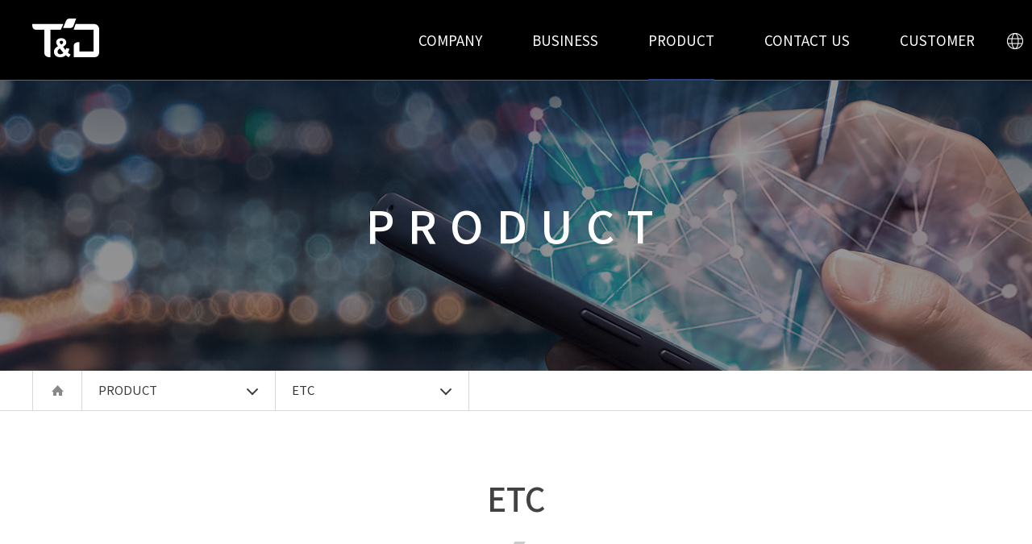

--- FILE ---
content_type: text/html; Charset=utf-8
request_url: http://tdtech.co.kr/product/etc_list.asp?mode=view&idx=214
body_size: 11479
content:

<!DOCTYPE html>
<html lang="ko" class="sub">
<head>
		<meta charset="utf-8" />
	<meta http-equiv="X-UA-Compatible" content="IE=edge" />
	<meta name="viewport" content="width=1220, user-scalable=no"/>
	<meta name="format-detection" content="telephone=no" />

	<meta property="og:type" content="website" />
	<meta property="og:title" content="티앤디테크" /><!-- 사이트의 타이틀 -->
	<meta property="og:url" content="http://tdtech.co.kr" /><!-- 링크주소 -->
	<meta property="og:description" content="(주)티앤디테크는 최첨단 핵심 소재기술을 바탕으로 새로운 패러다임을 선도하는 기업입니다." /><!-- 페이지의 요약설명 -->
	<meta property="og:image" content="http://tdtech.co.kr/images/h1_logo_on.png" /><!-- 썸네일이미지 경로 -->

	<link rel="canonical" href="http://tdtech.co.kr" /><!-- 링크주소 -->
	<meta name="title" content="티앤디테크" /><!-- 사이트의 타이틀 -->
	<meta name="subject" content="티앤디테크" /><!-- 사이트의 주제 입력 -->
	<meta name="keywords" content="T&D, 티앤디테크, 터치스크린, Touch Screen, LCD, FPCB, ETC, 전자소재부품, Tape, Film " /><!-- 검색 키워드 -->
	<meta name="description" content="(주)티앤디테크는 최첨단 핵심 소재기술을 바탕으로 새로운 패러다임을 선도하는 기업입니다." /><!-- 페이지의 요약설명 -->
	<meta name="copyright" content="" /><!-- 저작권 정보 -->
	<meta name="robots" content="index,follow" />
    <meta name="naver-site-verification" content="1bb0b2bbcfb50148e940cfb3f7c9e38d3d2f8fc9" />

	<title> 티앤디테크 </title>

	<link rel="stylesheet" type="text/css" href="/common/notosans_kr/font.css" />
	<link rel="stylesheet" type="text/css" href="/common/notosans_serif/font.css" />

	<link rel="stylesheet" type="text/css" href="/common/css/jquery.ui.lastest.css" />
	<link rel="stylesheet" type="text/css" href="/common/css/common.css" />
	<link rel="stylesheet" type="text/css" href="/common/css/front.css" />

	<script type="text/javascript" src="/common/js/jquery.lastest.js"></script>
	<script type="text/javascript" src="/common/js/jquery.ui.lastest.js"></script>
	<script type="text/javascript" src="/common/js/TweenMax.min.js"></script>
	<script type="text/javascript" src="/common/js/jquery.throttledresize.js"></script>
	<script type="text/javascript" src="/common/js/jquery.bxslider.js"></script>
	<script type="text/javascript" src="/common/js/jquery.imgFitter.js"></script>
	<script type="text/javascript" src="/common/js/jquery.rwdImageMaps.min.js"></script>
	<!--[if lt IE 10]>
		<script type="text/javascript" src="/common/js/placeholder.js"></script>
	<![endif]-->

	<link rel="stylesheet" type="text/css" href="../common/css/layout.css" />
	<link rel="stylesheet" type="text/css" href="../common/css/contents.css" />

	<script type="text/javascript" src="../common/js/publisher.js"></script>
	<script type="text/javascript" src="../common/js/link.js"></script>
	<script type="text/javascript" src="../common/js/menu.js"></script>

	<link rel="stylesheet" type="text/css" href="/common/css/slick.css" />
	<script type="text/javascript" src="/common/js/slick.js"></script>

	<!-- 개발 Library -->
	<script type="text/javascript">var langCode = "kor";</script>
	<script type="text/javascript" src="/_lib/js/plug-in/jquery.simplemodal/jquery.simplemodal.js"></script>
	<link href="/_lib/css/editorContent.css" rel="stylesheet" type="text/css" />
	<script language="javascript" type="text/javascript" src="/_lib/functions.js?ver=1769943772"></script>
	<script language="javascript" type="text/javascript" src="/_lib/boardcontrol.js?ver=1769943772"></script>
	<!-- 개발 Library -->

	<script type="text/javascript">
		$(window).load(function(){	// $(".testText").text("off2");
		});
	</script>
</head>

<body data-pgCode="0304">
<!--[s] Skip To Content -->
<a href="#contents" class="skip">&raquo; 본문 바로가기</a>
<!--[e] Skip To Content -->

<div id="wrap">
		<div id="header"><!-- class="full" -->
		<div class="inConts">
			<h1><a href="javascript:link0000();"></a></h1>
			<div class="gnbArea">
				<ul id="gnb"><!-- Global Navigation Bar -->
										<li><a href="javascript:link0101();"><span>COMPANY</span></a>
						<ul class="gnbSub">
							<li><a href="javascript:link0101();"><span>회사소개</span></a></li>
							<li><a href="javascript:link0102();"><span>회사연혁</span></a></li>
							<li><a href="javascript:link0103();"><span>경영이념</span></a></li>
							<li><a href="javascript:link0104();"><span>오시는 길</span></a></li>
						</ul>
					</li>
					<li><a href="javascript:link0201();"><span>BUSINESS</span></a>
						<ul class="gnbSub">
							<li><a href="javascript:link0201();"><span>보유설비</span></a></li>
							<li><a href="javascript:link0202();"><span>측정설비</span></a></li>
						</ul>
					</li>
					<li><a href="javascript:link0301();"><span>PRODUCT</span></a>
						<ul class="gnbSub">
							<li><a href="javascript:link0301();"><span>Touch Screen</span></a></li>
							<!-- <li><a href="javascript:link0302();"><span>LCD</span></a></li> -->
							<li><a href="javascript:link0303();"><span>FPCB</span></a></li>
							<li><a href="javascript:link0304();"><span>ETC</span></a></li>
						</ul>
					</li>
					<li class="one"><a href="javascript:link0401();"><span>CONTACT US</span></a>
					</li>
					<li class="one"><a href="javascript:link0501();"><span>CUSTOMER</span></a>
					</li>
				</ul>
			</div>
            <div class="lang">
                <div class="lang_icon"></div>
                <div class="lang_tit">
                    KO
                    <ul class="lang_list">
                        <li><a href="javascript:link2001()">KO</a></li>
                        <li><a href="javascript:link2002();">EN</a></li>
                    </ul>
                </div>
            </div>
		</div>
	</div>

<script>
    $(function() {
        $("#header .lang").mouseenter(function() {
            $(".lang_tit ul").stop().fadeIn(300);
        })
        $("#header").mouseleave(function() {
            $(".lang_tit ul").stop().fadeOut(300);
        })
    })
</script>

	<div id="container" class="landscape">
				<div id="sVisual"></div>
		<div id="snb"><!-- Side Navigation Bar -->
			<ul id="nav"><!-- Navigation -->
				<script type="text/javascript">
					var pgCode = $("body").attr("data-pgCode");
					if(pgCode){
						leftMenuList(pgCode);
					}
				</script>
			</ul>
		</div>
		<div id="pageTop">
			<h3></h3>
		</div>

		<div id="contents">
			
			<div class="mt60"><style>
.board_view .comment_wp{width:100%;border-bottom:1px solid #ccc;}
.board_view .comment_wp:after{clear:both;display:block;content:'';}
.board_view .comment_wp li{display:block;float:left;width:830px;;border-bottom:1px solid #ccc;padding:13px 20px;letter-spacing:-1px;}
.board_view .comment_wp li dt{font-size:16px;color:#333333;display:inline-block;}
.board_view .comment_wp li dd{display:inline-block;}
.board_view .comment_wp li dd.date{font-size:15px;color:#888;display:inline-block;margin-right:10px;}
.board_view .comment_wp li dd.comment{width:100%;display:block;padding-top:10px;line-height:25px;color:#666666;font-size:15px;}

.board_view .com_write{float:left;width:100%;padding:15px 0;}
.board_view .com_write table{border-top:1px solid #ccc;}
.board_view .com_write td.tt{background:#ebebeb;font-size:16px;color:#333;height:50px;font-weight:500;}
.board_view .com_write td input{margin-left:5px;width:290px;height:34px; padding:0 10px; background-color:#fff; border:1px solid #ccc; line-height:28px; color:#666; vertical-align:middle; display:inline-block; box-sizing: border-box;}
.board_view .com_write td.write textarea{display:inline-block;width:704px;height:78px;border:1px solid #ccc;padding:10px;}
.board_view .com_write td.write a{margin-left:5px;}
</style>



<div class="board_view">
	<table>
		<thead>
		<tr>
			<th>
				<div class="tit">
					<div>절연 TAPE</div>
					<!-- 애들 컨텐츠일때 나온다함
					<p class="kids"><img src="../images/icon_kids.gif" alt="어린이용" /></p>
					-->
				</div>
			</th>
		</tr>
		<tr>
			<td class="etc" colspan="2">
				
				<p><strong>등록일</strong>2020-05-06</p>
				
				<p><strong>조회수</strong>1084</p>
				
				&nbsp;
			</td>
		</tr>
		
		</thead>
		<tbody>
		<tr>
			<td class="cont" colspan="2">
				
			</td>
		</tr>
		
		</tbody>
	</table>
</div>

<div class="pageNavigation">
	<dl class="prev">
		<dt>이전글</dt>
		<dd>	<a onclick="location.href='?mode=view&page=1&idx=215&seritemidx=&artistidx=&serdiv1=&serdiv2=&serboardsort=61&search=1&searchStr='" style='cursor:pointer;'>절연 TAPE</a>
</dd>
	</dl>
	<dl class="next">
		<dt>다음글</dt>
		<dd>	<a onclick="location.href='?mode=view&page=1&idx=213&seritemidx=&artistidx=&serdiv1=&serdiv2=&serboardsort=61&search=1&searchStr='" style='cursor:pointer;'>절연 TAPE</a>
</dd>
	</dl>
</div>



<div class="btnArea tar">
	
	<a href="?page=1&seritemidx=&artistidx=&serdiv1=&serdiv2=&serboardsort=61&search=1&searchStr=">목 록</a>
</div>

<form name='boardActfrm' id='boardActfrm' method='get' action='' style='margin:0;'>
<input type='hidden' name='mode'>
<input type='hidden' name='sort'>
<input type='hidden' name='idx' value='214'>
<input type='hidden' name='Page' value='1'>
<input type='hidden' name='BBSCode' value='6'>
<input type='hidden' name='serboardsort' value='61'>
<input type='hidden' name='search' value='1'>
<input type='hidden' name='searchStr' value=''>
<input type='hidden' name='pageSize' value='10'>
<input type='hidden' name='prepage' value='../product/etc_list.asp'>
<input type='hidden' name='artistidx' value=''>
<input type='hidden' name='serdiv1' value=''>
<input type='hidden' name='serdiv2' value=''>
<input type='hidden' name='seritemidx' value=''>
</form></div>
			
		</div>
	</div>

		<div id="footer">
		<div class="inConts">
			<div class="link">
				<a href="javascript:link0201();">BUSINESS</a>
				<a href="javascript:link0104();" >오시는 길</a>
				<a class="point" href="javascript:link1202();">개인정보처리방침</a>
				<div class="social">
					<a href="javascript:vold(0);" target="_blank"><img src="../images/img_facebook.png" alt="facebook"></a>
					<a href="javascript:vold(0);" target="_blank"><img src="../images/img_medium.png" alt="medium"></a>
					<a href="javascript:vold(0);" target="_blank"><img src="../images/img_blog.png" alt="naver"></a>
				</div>
			</div>

			<div class="text">
				<p><span>회사명 : ㈜티앤디테크</span><span>대표 : 이경진 ∙ 박석효</span><span>사업자번호 : 140-81-95143</span></p>
				<!-- <p><span>주소 : 경기도 수원시 영통구 대학4로 17, 에이스광교타워1차 615-1호</span></p> -->
				<p><span>주소 : 경기도 수원시 영통구 법조로25, 광교SK뷰레이크 A동 1103호</span></p>
				<p><span>Tel : 031-213-7771</span><span>Fax : 0303-3137-0213</span><span>E-mail : knh@tdtech.co.kr</span></p>
				<address>COPYRIGHT 2020 &copy; <span>T&D</span> ALL RIGHTS RESERVED.</address>
			</div>
		</div>
	</div>
	<a href="javascript:void(0);" class="goTop">go top</a>
</div>
</body>
</html>

--- FILE ---
content_type: text/css
request_url: http://tdtech.co.kr/common/notosans_serif/font.css
body_size: 1332
content:
@charset "utf-8";

@font-face {
	font-family: 'Noto Serif';
	font-style: normal;
	font-weight: 300;
	src: local('Noto Serif CJK KR'), local('Source Han Serif K'), local('Source Han Serif'), local('Noto Serif CJK'), local('Noto Serif'),
	url('NotoSerifCJKkr-ExtraLight-subset.woff') format('woff'),
	url('NotoSerifCJKkr-ExtraLight-subset.woff2') format('woff2'),
	url('NotoSerifCJKkr-ExtraLight-subset.otf') format('otf');
}
@font-face {
	font-family: 'Noto Serif';
	font-style: normal;
	font-weight: 400;
	src: local('Noto Serif CJK KR'), local('Source Han Serif K'), local('Source Han Serif'), local('Noto Serif CJK'), local('Noto Serif'),
	url('NotoSerifCJKkr-Regular-subset.woff') format('woff'),
	url('NotoSerifCJKkr-Regular-subset.woff2') format('woff2'),
	url('NotoSerifCJKkr-Regular-subset.otf') format('otf'),
	url('NotoSerifCJKkr-Regular-subset.ttf')  format('truetype'), /* Safari, Android, iOS */;
}
@font-face {
	font-family: 'Noto Serif';
	font-style: normal;
	font-weight: 600;
	src: local('Noto Serif CJK KR'), local('Source Han Serif K'), local('Source Han Serif'), local('Noto Serif CJK'), local('Noto Serif'),
	url('NotoSerifCJKkr-Bold-subset.woff') format('woff'),
	url('NotoSerifCJKkr-Bold-subset.woff2') format('woff2'),
	url('NotoSerifCJKkr-Bold-subset.otf') format('otf');
}




--- FILE ---
content_type: text/css
request_url: http://tdtech.co.kr/common/css/common.css
body_size: 6665
content:

/* global defaults */
	*{max-height:99999px;}
	html{overflow-y:auto;}
	html,body{width:100%; min-height:100%; background-color: #fff; -webkit-text-size-adjust:none}
	input[type=text],input[type=email],input[type=tel],input[type=submit],input[type=password],input[type=image],input[type=button],textarea{ -webkit-border-radius:0; -webkit-appearance:none}
	input[type=radio],input[type=checkbox], select{ -webkit-border-radius:0}
	img,video,audio,object,embed,iframe{max-width:100%;}
	body,div,dl,dt,dd,ul,ol,li,h1,h2,h3,h4,h5,h6,pre,form,fieldset,input,textarea,p,blockquote,th,td,legend{margin:0;padding:0}
	fieldset,img,abbr,acronym{border:none}
	fieldset{display:block}
	ol,ul{list-style:none outside}
	h1,h2,h3,h4,h5,h6,address,caption,cite,code,dfn,em,th,var{font-size:100%;font-weight:normal}

	hr,legend,caption,hr{visibility:hidden;overflow:hidden;position:absolute;top:0;left:0;width:0;height:0;margin:0;padding:0;font-size:0;line-height:0;text-indent:-1000em}

	a{text-decoration:none}

/* Skip Navigation */
	.skip{width:1px; height:1px; margin:0 -1px -1px 0; padding:0; font-size:0; line-height:0; display:block; overflow:hidden;}
	.skip:hover,.skip:active,.skip:focus{width:100%; height:auto; margin:0; padding:5px 0; font-weight:bold; font-size:12px; line-height:1; color:#333; text-decoration:none !important; text-indent:10px}

/* 텍스트 테스트 */
	.testText{padding:5px; font-size:18px; line-height:20px; color:#000; position: fixed; left:0; top:0; z-index:10;}

/* library */
	.tal{text-align:left !important}
	.tac{text-align:center !important}
	.tar{text-align:right !important}
	.taj{text-align:justify !important}
	.vam{vertical-align:middle !important}
	.vat{vertical-align:top !important}
	.vab{vertical-align:bottom !important}

/* clear style */
	.c_box:after{display:block;visibility:hidden;clear:both;height:0;content:' '}

/* font style */
	.p_d{font-family:dotum}
	.p_a{font-family:arial}
	.p_v{font-family:verdana}
	.p_t{font-family:tahoma}

/* color style */
	.cffffff,.cffffff a:link,.cffffff a:visited,.cffffff a:active,.cffffff a:hover{color:#fff !important}

/* Margin Style */
	.m0		 {margin:0 !important;}

	.mt_1	 {margin-top:-1px !important;}
	.mt0		 {margin-top:0 !important;}
	.mt1		 {margin-top:1px !important;}
	.mt2		 {margin-top:2px !important;}
	.mt3		 {margin-top:3px !important;}
	.mt4		 {margin-top:4px !important;}
	.mt5		 {margin-top:5px !important;}
	.mt6		 {margin-top:6px !important;}
	.mt7		 {margin-top:7px !important;}
	.mt8		 {margin-top:8px !important;}
	.mt9		 {margin-top:9px !important;}
	.mt10	 {margin-top:10px !important;}
	.mt11	 {margin-top:11px !important;}
	.mt12	 {margin-top:12px !important;}
	.mt13	 {margin-top:13px !important;}
	.mt14	 {margin-top:14px !important;}
	.mt15	 {margin-top:15px !important;}
	.mt16	 {margin-top:16px !important;}
	.mt17	 {margin-top:17px !important;}
	.mt18	 {margin-top:18px !important;}
	.mt19	 {margin-top:19px !important;}
	.mt20	 {margin-top:20px !important;}
	.mt25	 {margin-top:25px !important;}
	.mt30	 {margin-top:30px !important;}
	.mt35	 {margin-top:35px !important;}
	.mt40	 {margin-top:40px !important;}
	.mt45	 {margin-top:45px !important;}
	.mt50	 {margin-top:50px !important;}
	.mt55	 {margin-top:55px !important;}
	.mt60	 {margin-top:60px !important;}
	.mt65	 {margin-top:65px !important;}
	.mt70	 {margin-top:70px !important;}
	.mt75	 {margin-top:75px !important;}
	.mt80	 {margin-top:80px !important;}
	.mt85	 {margin-top:85px !important;}
	.mt90	 {margin-top:90px !important;}
	.mt95	 {margin-top:95px !important;}
	.mt100	 {margin-top:100px !important;}

	.mb0		 {margin-bottom:0 !important;}
	.mb1		 {margin-bottom:1px !important;}
	.mb2		 {margin-bottom:2px !important;}
	.mb3		 {margin-bottom:3px !important;}
	.mb4		 {margin-bottom:4px !important;}
	.mb5		 {margin-bottom:5px !important;}
	.mb6		 {margin-bottom:6px !important;}
	.mb7		 {margin-bottom:7px !important;}
	.mb8		 {margin-bottom:8px !important;}
	.mb9		 {margin-bottom:9px !important;}
	.mb10	 {margin-bottom:10px !important;}
	.mb15	 {margin-bottom:15px !important;}
	.mb18	 {margin-bottom:18px !important;}
	.mb20	 {margin-bottom:20px !important;}
	.mb25	 {margin-bottom:25px !important;}
	.mb30	 {margin-bottom:30px !important;}
	.mb35	 {margin-bottom:35px !important;}
	.mb40	 {margin-bottom:40px !important;}
	.mb50	 {margin-bottom:50px !important;}

	.mr0		 {margin-right:0 !important;}
	.mr1		 {margin-right:1px !important;}
	.mr2		 {margin-right:2px !important;}
	.mr3		 {margin-right:3px !important;}
	.mr4		 {margin-right:4px !important;}
	.mr5		 {margin-right:5px !important;}
	.mr6		 {margin-right:6px !important;}
	.mr7		 {margin-right:7px !important;}
	.mr8		 {margin-right:8px !important;}
	.mr9		 {margin-right:9px !important;}
	.mr10		 {margin-right:10px !important;}
	.mr11		 {margin-right:11px !important;}
	.mr12		 {margin-right:12px !important;}
	.mr13		 {margin-right:13px !important;}
	.mr14		 {margin-right:14px !important;}
	.mr15		 {margin-right:15px !important;}
	.mr16		 {margin-right:16px !important;}
	.mr17		 {margin-right:17px !important;}
	.mr18		 {margin-right:18px !important;}
	.mr19		 {margin-right:19px !important;}
	.mr20		 {margin-right:20px !important;}
	.mr25		 {margin-right:25px !important;}
	.mr30		 {margin-right:30px !important;}
	.mr35		 {margin-right:35px !important;}
	.mr40		 {margin-right:40px !important;}

	.ml0		 {margin-left:0 !important;}
	.ml1		 {margin-left:1px !important;}
	.ml2		 {margin-left:2px !important;}
	.ml3		 {margin-left:3px !important;}
	.ml4		 {margin-left:4px !important;}
	.ml5		 {margin-left:5px !important;}
	.ml6		 {margin-left:6px !important;}
	.ml7		 {margin-left:7px !important;}
	.ml8		 {margin-left:8px !important;}
	.ml9		 {margin-left:9px !important;}
	.ml10		 {margin-left:10px !important;}
	.ml11		 {margin-left:11px !important;}
	.ml12		 {margin-left:12px !important;}
	.ml13		 {margin-left:13px !important;}
	.ml14		 {margin-left:14px !important;}
	.ml15		 {margin-left:15px !important;}
	.ml16		 {margin-left:16px !important;}
	.ml17		 {margin-left:17px !important;}
	.ml18		 {margin-left:18px !important;}
	.ml19		 {margin-left:19px !important;}
	.ml20		 {margin-left:20px !important;}
	.ml25		 {margin-left:25px !important;}
	.ml30		 {margin-left:30px !important;}
	.ml35		 {margin-left:35px !important;}
	.ml40		 {margin-left:40px !important;}
	.ml50		 {margin-left:50px !important;}

	.mb-1		 {margin-bottom:-1px !important;}
	.mb-2		 {margin-bottom:-2px !important;}
	.mb-3		 {margin-bottom:-3px !important;}

--- FILE ---
content_type: text/css
request_url: http://tdtech.co.kr/common/css/front.css
body_size: 47718
content:
	.search_top>span,
	.search_top select,
	.search_top input[type=text],
	.search_top input[type=submit],

	.board_list,
	.board_list>.table .tr,
	.board_list>.table .tr>div,
	.board_list>.table .tr>.stat>.icon,

	.paging_all>.btn,
	.paging_all>.btn:before,
	.paging_all>.btn:after,
	.paging_all>.num,
	.paging_all>.num>strong,
	.paging_all>.num>a,

	.board_view>table th,
	.board_view>table td,
	.board_view>table>thead>tr>th,
	.board_view>table .etc,
	.board_view>table .etc>p,

	.pageNavigation,
	.pageNavigation>dl,
	.pageNavigation>dl>dd>a,

	.btnArea a,
	.btnArea input[type=image],
	.btnArea input[type=submit],
	.btnArea button,

	.checkIn input[type=checkbox]+label:before,
	.checkIn input[type=checkbox]+label:after,
	.checkIn input[type=radio]+label:after,
	.checkIn input[type=checkbox]:checked+label,
	.checkIn input[type=radio]:checked+label,

	.board_write>table .file>.file_wrap>.btnFile,
	.board_write>table .type.point,
	.board_write>table .btnBox>.btns,

	.faqArea>li .q:before,
	.faqArea>li .a:before,
	.faqArea>li .q>.bul:before,
	.faqArea>li .q>.bul:after{transition: all .3s ease-out; transform-origin: 50% 50%;}

.thumb,
.thumb>span{background-image: url('../../images/front/noimage.jpg');}
.thumb>span.bg,
.thumb>span.stat{background-image:none !important;}

/* check style */
	.checkIn{display: inline-block; vertical-align: top;}
	.checkIn input[type=checkbox],
	.checkIn input[type=radio]{display: none;}

	.checkIn input[type=checkbox]+label,
	.checkIn input[type=radio]+label{padding-left:22px; font-size: 14px; line-height:16px; color: #666; display: inline-block; cursor: pointer; position: relative;}

	.checkIn input[type=checkbox]+label:before,
	.checkIn input[type=radio]+label:after,
	.checkIn input[type=radio]+label:before{content: ""; width: 16px; height: 16px; background-color: #fff; border:1px solid #cecece; display: inline-block; position:absolute; left: 0; top:1px; box-sizing: border-box;}

	.checkIn input[type=checkbox]+label{}
	.checkIn input[type=checkbox]+label:before {background-position: center center; background-repeat: no-repeat; background-size: cover; border-radius:2px;}
	.checkIn input[type=checkbox]+label:after{content: "✓"; font-weight: 500; font-size:22px; line-height:1; color: #222; position: absolute; left:4px; top:-5px; opacity: 0;}
	.checkIn input[type=checkbox]:checked+label:before{border-color:#222;}
	.checkIn input[type=checkbox]:checked+label:after{opacity: 1;}

	.checkIn input[type=radio]+label{}
	.checkIn input[type=radio]+label:before{border-radius:99px;}
	.checkIn input[type=radio]+label:after{width: 10px; height: 10px; margin:-4px 0 0 0; left: 3px;  top:50%; border:none; border-radius:99px; -webkit-transition: .3s; transition: .3s; transform-origin: 50% 50%;}
	.checkIn input[type=radio]:checked+label:after{background-color: #666;}


/* Clause Box Style */
	.clauseArea{width:100%; font-size:0; line-height:0; overflow:hidden;}
	.clauseArea>.tit{height:27px; font-weight: 500; font-size:20px; line-height:1; color: #222;}
	.clauseArea .scroll{width:100%; height:280px; padding:30px; background-color: #fff; font-weight: 300; font-size:14px; line-height:1.4; color: #666; overflow:hidden; overflow-y:auto; box-sizing:border-box;border:1px solid #ddd;}
	.clauseArea .scroll strong{font-weight: 400;}
	.clauseArea .scroll>p{color: #111;}
	.clauseArea .scroll>p>strong{font-weight: 400; color: #111;}
	.clauseArea .scroll ol.num>li{padding-left:22px; position: relative;}
	.clauseArea .scroll ol.num>li>span{position: absolute; left:0; top:0;}

	.clauseArea .scroll ol.num.roma>li{padding-left:17px; position: relative;}
	.clauseArea .scroll ol.num.roma>li>span{position: absolute; left:0; top:0;}

	.clauseArea .scroll ul.bul>li{padding-left:10px; position: relative;}
	.clauseArea .scroll ul.bul>li:before{content: "-"; display: inline-block; position:absolute; left: 0; top:-1px;}

	.clauseArea .scroll ul.circle>li{padding-left:15px; position: relative;}
	.clauseArea .scroll ul.circle>li:before{content: "ο"; display: inline-block; position:absolute; left: 0; top:-1px;}

	.clauseArea .scroll li>ol,
	.clauseArea .scroll li>ul{margin-bottom:7px;}

	.clauseArea .nTable{width:100%; background-color: #fff; border-top:1px solid #ebebeb; border-right:1px solid #ebebeb; box-sizing: border-box;}
	.clauseArea .nTable>table{width:100%; border-spacing:0; table-layout: fixed;}
	.clauseArea .nTable>table th,
	.clauseArea .nTable>table td{padding:12px; border-left:1px solid #ebebeb; border-bottom:1px solid #ebebeb; font-weight: 300; font-size:14px; line-height:1.3; color:#888; text-align:center; border-collapse:collapse; empty-cells:show; box-sizing: border-box;}

	.clauseArea .nTable>table>thead>tr>th{background-color: #f8f8f8; font-weight:500; color:#222; position: relative;}
	.clauseArea .nTable>table>thead>tr>th+th{}

	.clauseArea .checkIn{padding-top:15px;display:block;}
	.clauseArea .checkIn input[type=checkbox]+label{height:20px; padding-left:28px; font-weight: 300; font-size: 14px; line-height:18px; color: #666;}
	.clauseArea .checkIn input[type=checkbox]+label:before{width: 20px; height: 20px; top:0;}

	.clauseArea.no .tit{display:none;}
	.clauseArea.no .scroll{height:auto; padding:0px; background-color: #fff; border:none; line-height:1.5; color: #666; overflow: visible;}


/* Btn Style */
	.btnArea{width:100%; margin-top:30px; font-size:0; line-height:0;}
	.board_write+.btnArea{}
	.btnArea a,
	.btnArea input[type=image],
	.btnArea input[type=submit],
	.btnArea button{width:180px; height:50px; margin:0 10px 0 0; background-color:#274181; border:none; font-size:18px; line-height:50px; color:#fff; text-align: center; overflow:hidden; display:inline-block; vertical-align: top; box-sizing:border-box; border-radius:2px; cursor: pointer; position: relative;}
	.btnArea button{line-height:50px;}

	.btnArea *.small{width:84px !important; height:30px !important; background-color:#adadad !important; border:none !important; line-height:30px !important; border-radius:0px !important;}

	.btnArea a.ok,
	.btnArea input.ok,
	.btnArea button.ok{background-color: #274181; color: #fff;}

	.btnArea a.write,
	.btnArea input.write,
	.btnArea button.write{background-color: #fff; border:1px solid #274181; line-height:48px; color: #666;}

	.btnArea a.cancel,
	.btnArea input.cancel,
	.btnArea button.cancel{background-color: #fff; border:1px solid #274181; line-height:48px; color: #444;}

	.btnArea a.big,
	.btnArea input.big,
	.btnArea button.big{width:140px;}

	.btnArea.tar{text-align: right;}
	.btnArea.tac{text-align: center;}
	.btnArea.tj{display: flex; justify-content: space-between;}

	.btnArea.tar a,
	.btnArea.tar input[type=image],
	.btnArea.tar input[type=submit],
	.btnArea.tar button{margin:0 0 0 10px;}

	.btnArea.tac a,
	.btnArea.tac input[type=image],
	.btnArea.tac input[type=submit],
	.btnArea.tac button{margin:0 5px;}

	.btnArea.tj a,
	.btnArea.tj input[type=image],
	.btnArea.tj input[type=submit],
	.btnArea.tj button{margin:0;}

	.paging_all+.btnArea{margin-top:-45px;}


/* Search Style */
	.search_top{width:100%; margin-bottom:10px; font-size:0; line-height:0; display:block; position: relative; text-align: right;}
	.search_top>.total{font-size:13px; line-height:1; color: #666; text-align: left; position: absolute; left:0; bottom:5px; display:none;}
	.search_top>.total>strong{font-weight: 500; font-size:16px; color:#336679;}
	.search_top select,
	.search_top input[type=text],
	.search_top input[type=submit]{ width:140px; height:40px; padding:0 20px; background-color: #fff; border:1px solid #ddd; font-weight: 300; font-size:14px; line-height:38px; color: #666; display:inline-block; vertical-align: top; box-sizing: border-box;}
	.search_top select{background:#fff url('../../images/front/bg_select_arr.gif') no-repeat 92% center; -webkit-appearance: none; -moz-appearance: none; appearance: none;}
	.search_top select::-ms-expand{display:none;}
	.search_top input[type=text]{width:300px;}
	.search_top input[type=submit]{width:90px; border-color:#274181; background-color: #274181; color: #fff; cursor: pointer;}

	.search_top select+input[type=text],
	.search_top input[type=text]+input[type=submit]{margin-left:-1px;}

	.search_top.form{margin-bottom:40px; padding:25px 0; background-color: #f7f7f7; text-align: center;}
	.search_top.form select{margin:0 10px 0 0;}


/* Board List Style */
	.board_list{width:100%; border-top:2px solid #444444; border-bottom:1px solid #ddd; overflow:hidden; box-sizing: border-box;}
	.btnArea + .board_list{margin-top:10px;}
	.board_list>.table{width:100%; margin-bottom:-1px; border-spacing:0; display:table; table-layout : fixed; position: relative;}
	.board_list>.table .tr{display:table-row; position: relative;}
	.board_list>.table .tr>div{padding:15px; border-bottom:1px solid #ddd; font-weight: 300; font-size:16px; line-height:1.4; color:#666; letter-spacing: -0.025em; text-align:center; box-sizing: border-box; display:table-cell; vertical-align: middle; position: relative;}
	.board_list>.table .tr>div>img{}

	.board_list>.table .thead>div{ padding:20px 0;background-color: #f7f7f7; font-weight: 500; color:#3b3b3b; position: relative;}
	.board_list>.table .tr>div+div { border-left:1px solid #ddd; }

	.board_list>.table .tr>.etc_img>p{display: flex;/* width:100%; */height: 80px;background-color: #ccc;/*  */box-sizing:border-box;overflow:hidden;}
	.board_list>.table .tr>.etc_img>p img{width: 100%;object-fit: cover;background:url("/images/front/noimage.jpg")no-repeat center center;background-size:cover;}

	
	.board_list>.table .tr>.num{}
	.board_list>.table .tr>.num .noti{margin:-5px 0; padding:7px 13px 8px; background-color: #274181; font-weight: 300; font-size:16px; line-height:1; color: #fff; display:inline-block; border-radius:3px;}

	.board_list>.table .tr>.title{padding:0 20px; text-align:left;}
	.board_list>.table .tr>.title>.checks{display:inline-block; vertical-align: middle;}
	.board_list>.table .tr>.title>a{max-width:93%; font-weight: 400; color:#333333; cursor:pointer; display:inline-block; vertical-align: top; overflow: hidden; text-overflow: ellipsis; white-space: nowrap;}
	.board_list>.table .tr>.title>.icon{padding:0 0 3px 7px; display:inline-block; vertical-align: middle;}

	.board_list>.table .tr>.stat{padding:11px 0;}
	.board_list>.table .tr>.stat>.icon{width: 100px;height: 31px;background-color: #fff;border:1px solid #ddd;font-weight: 300;font-size:14px;line-height: 29px;color: #898989;text-align: center;display:inline-block;box-sizing: border-box;border-radius:2px;}
	.board_list>.table .tr>.stat>.icon.end{background-color: #274181; border-color:#274181; color: #fff;}

	.board_list>.table .tr>.title a strong{font-weight:500; color:#222;}
	.board_list>.table .tr>.title a:hover strong{color:#274181;}
	.board_list>.table .tr>.title>a.active,
	.board_list>.table .tr>.title>a:hover{color:#274181;}

	.board_list>.table .tr.noPost{position: static;}
	.board_list>.table .tr.noPost .td{height:200px; position: static;}
	.board_list>.table .tr.noPost .td>p{width:100%; font-size:16px; line-height:2; color:#000; text-align: center; position: absolute; left:0; top:50%; white-space: nowrap;}

	.board_list.project>.table .tr+.tr{height:111px;}

	/* 제품 상세 페이지에 사용 */
	.board_list.view{border-top-width:1px;}
	.board_list.view>.table .tr>div{font-size:14px; color:#444;}
	.board_list.view>.table .thead>div{background-color: #f2f2f2; font-weight: 400; color:#222; position: relative;}

	.board_list.view>.table .viewBox{width:1200px; padding:20px 30px; background-color: #f9f9f9; border-bottom:1px solid #ccc; font-weight: 300; font-size:14px; line-height:20px; text-align: left; box-sizing: border-box; display:none;}
	.board_list.view>.table .viewBox>.tit{font-weight: 400; color:#222;}
	.board_list.view>.table .viewBox>.txt{padding-top:5px;}
	.board_list.view>.table .viewBox>.btn{padding-top:10px; text-align: right;}
	.board_list.view>.table .viewBox>.btn>a{padding:0 10px; background-color: #fff; border:1px solid #444; font-weight: 300; font-size:14px; line-height:28px; color: #222; display:inline-block; vertical-align: top;}
	.board_list.view>.table .viewBox>.btn>a+a{margin-left:5px;}

	.board_list.shop .cart,
	.board_list.shop .form,
	.board_list.shop .check{font-size:0 !important; line-height:0 !important;}
	.board_list.shop input[type=text]{width:70%; height:40px; padding:0 10px; background-color:#fff; border:1px solid #cecece; font-weight: 300; font-size:14px; line-height:38px; color:#666; text-align: center; box-sizing: border-box; vertical-align:middle; display:inline-block;}
	.board_list.shop input[type=checkbox]{width: 15px; height: 15px; background-color: #fff; border:1px solid #cecece; display: inline-block; box-sizing: border-box;}
	.board_list.shop .link>a{color: #666; display:inline-block; vertical-align: top; position: relative;}
	.board_list.shop .link>a+a{margin-left:7px;}
	.board_list.shop .link>a+a:before{content: ""; width: 1px; height: 10px; margin-top:-5px; background-color: #666; display: inline-block; position:absolute; left: -5px; top:50%;}

	.board_list.shop .cart{padding:20px !important;}
	.board_list.shop .cart>.proCart{width:100%; text-align: left; display:table;}
	.board_list.shop .cart>.proCart .thumb{width:83px; height:72px; background-repeat: no-repeat; background-position: center center; background-size: cover; border:1px solid #e7e7e7; display:table-cell; vertical-align: middle; box-sizing: border-box;}
	.board_list.shop .cart>.proCart .title{padding-left:20px; font-weight: 400; font-size:16px; line-height:1.4; color: #333; letter-spacing: -1px; display:table-cell; vertical-align: middle;}

	.board_list.shop .amount{font-size:0 !important; line-height:0 !important;}
	.board_list.shop .amount input[type=text]{width:40px; height:27px; margin-right:-1px; padding:0 5px; border:1px solid #cfcfcf; font-weight: 300; font-size:14px; line-height:24px; color: #666; text-align: center; display:inline-block; vertical-align: middle;}
	.board_list.shop .amount>.btns{display:inline-block; vertical-align: top;}
	.board_list.shop .amount>.btns>a{width:15px; height:14px; background-repeat: no-repeat; background-position: center center; display:block;}
	.board_list.shop .amount>.btns>a.minus{margin-top:-1px; background-image: url('../../images/shopping/btn_cart_down.gif');}
	.board_list.shop .amount>.btns>a.plus{background-image: url('../../images/shopping/btn_cart_up.gif');}

/* Pageing Style */
	.paging_all{width:100%; margin:50px auto 0; font-size:0; line-height:0; text-align:center; position:relative;}
	.paging_all>.btn,
	.paging_all>.num>strong,
	.paging_all>.num>a{width:40px;height:40px;background-color: #fff;border: 1px solid #cdcdcd;text-align: center;display:inline-block;vertical-align:top;box-sizing: border-box;position: relative;}

	.paging_all>.btn:before,
	.paging_all>.btn:after{content: ""; width: 12px; height: 12px; border-width:1px 0 0 1px; border-style:solid; border-color:#666; display: inline-block; position:absolute; left: 50%; top:50%; box-sizing: border-box;}
	.paging_all>.btn:after{opacity: 0;}
	.paging_all>.btn.prev:before{margin:-6px 0 0 -3px; transform:rotate(-45deg);}
	.paging_all>.btn.next:before{margin:-6px 0 0 -9px; transform:rotate(135deg);}

	.paging_all>.num{margin:0 10px; display:inline-block; vertical-align:top}

	.paging_all>.num>strong,
	.paging_all>.num>a{margin-left:-1px; font-weight: 300; font-size:15px; line-height:38px; color:#666;}

	.paging_all>.btn:hover{background-color: #274181;border-color: #274181;}
	.paging_all>.btn:hover:before,
	.paging_all>.btn:hover:after{border-color:#fff;}

	.paging_all>.num>strong,
	.paging_all>.num>a:hover{background-color: #274181;border: 1px solid #d1d1d1;border-color: #274181;color: #fff;z-index:2;}



/* Board View */
	.board_view{width:100%; border-width:2px 0 1px; border-style:solid; border-color:#222; overflow:hidden; box-sizing: border-box;}
	.board_view>table{width:100%; margin-bottom:-1px; border-spacing:0;}
	.board_view>table th,
	.board_view>table td{padding:15px 0; border-bottom:1px solid #ccc; font-weight: 300; font-size:18px; line-height:1.4; color:#333; text-align:center; border-collapse:collapse; empty-cells:show; box-sizing: border-box;}

	.board_view>table>thead>tr>th{padding: 15px 25px 0px;border-bottom:none;font-weight: 400;font-size:20px;text-align: left;}
	.board_view>table .etc{padding:0; text-align:left;}
	.board_view>table .etc>p{padding: 15px 20px 15px 25px;font-weight: 300;text-align:center;display:inline-block;vertical-align: top;position: relative;font-size:16px;}
	.board_view>table .etc>p+p:before{content: ""; width:1px; height:11px; margin-top:-5px; background-color: #ccc; display: inline-block; position:absolute; left: -2px; top:50%;}
	.board_view>table .etc>p>strong{padding-right:15px; font-weight: 400; display: inline-block; vertical-align: top; position: relative;}
	.board_view>table .etc>p>strong:before{content: ":"; display: inline-block; position:absolute; right: 5px; top:0px;}

	.board_view>table>tbody>tr>td.cont{height:250px; padding:45px 15px 70px; border-bottom:none; font-weight: 400; text-align: left; vertical-align: top;}
	.board_view>table>tbody>tr>td.cont img{/*width:auto !important;*/ height:auto !important;}
	.board_view>table>tbody>tr>td.cont .bookImg{width:300px; padding:40px; margin:0 auto; background:#f1f1f3 url('../../images/front/noimage.jpg') no-repeat center center;}
	.board_view>table>tbody>tr>td.cont .bookImg>img{box-shadow:0px 0px 16px rgba(136,136,136,0.45); -moz-box-shadow:5px 5px 16px rgba(136,136,136,0.45); -webkit-box-shadow:0px 0px 16px rgba(136,136,136,0.45);}

	.board_view>table>tbody>tr>td.file{padding:10px 15px 30px 12px; font-size:0; line-height:0; text-align: left;}
	.board_view>table>tbody>tr>td.file>a{margin:5px 0 0 3px; padding:0 58px 0 10px; background:#274181 url('../../images/front/btn_bView_file.png') no-repeat right center; font-size:16px; line-height:41px; color: #fff; display:inline-block; vertical-align: top; border-radius:2px;}

	.board_view td.answer{padding:30px; background-color: #fafafa; text-align: left;  vertical-align: top;}
	.board_view td.answer>.tit{padding-bottom:15px; font-weight: 500; font-size:19px; line-height:1; color: #222;}

	.board_view table.inTb{width:100%; margin-top:50px; border-top:1px solid #d3d3d3; border-spacing:0; table-layout: fixed;}
	.board_view table.inTb th,
	.board_view table.inTb td{padding:20px; border-bottom:1px solid #d3d3d3; font-weight: 300; font-size:15px; line-height:1.4; color:#666; text-align:left; border-collapse:collapse; empty-cells:show; box-sizing: border-box;}
	.board_view table.inTb th{padding:20px 0; background-color: #f7f7f7; color: #333; text-align:center;}
	.board_view table.inTb .money{font-weight: 400; color: #f43131;}

	.board_view table.inTb+table.inTb{margin-top:30px;}



/* Comment Style */
	.commentArea{font-size:0; line-height:0;}
	.commentArea .writeArea{padding:20px; background-color:#f9f9f9; border:1px solid #dedede;}
	.commentArea .writeArea dt{height:40px; font-weight:500; font-size:21px; line-height:1; color:#262626; position:relative;}
	.commentArea .writeArea dd+dd{margin-top:12px;}

	.commentArea .writeArea dd input[type=text],
	.commentArea .writeArea dd input[type=password]{width:100%; height:40px; margin-right:12px; padding:0 15px; background-color:#fff; border:1px solid #dedede; font-weight: 300; font-size:16px; line-height:38px; color:#444754; box-sizing: border-box; vertical-align:middle; display:inline-block;}

	.commentArea .writeArea dd.two{display: flex; justify-content: space-between;}
	.commentArea .writeArea dd.two>textarea{width:91%; height:100px; margin-right:10px; padding:15px; border:1px solid #dedede; font-size:16px; line-height:1.4; color:#444754; box-sizing: border-box;}
	.commentArea .writeArea dd.two>input[type=submit]{width:130px; min-width:130px; height:100px; background-color:#0168b7; border:none; font-weight: 300; font-size:14px; line-height:1; color:#fff; text-align: center; overflow:hidden; display:inline-block; vertical-align: top; box-sizing:border-box; border-radius:2px; cursor: pointer; position: relative;}

	.commentArea .writeArea .checkIn{padding-left:5px; vertical-align: middle;}
	.commentArea .writeArea .checkIn input[type=checkbox]+label{padding-left:20px; line-height:18px; color: #666;}
	.commentArea .writeArea .checkIn input[type=checkbox]+label:before{ width: 15px; height: 15px; border:1px solid #dedede; top:1px;}

	.commentArea{font-size:0; line-height:0;}
	.commentArea .cwriteArea{}
	.commentArea .cwriteArea dt{height:30px; font-weight:500; font-size:18px; line-height:1; color:#262626; position:relative;}
	.commentArea .cwriteArea dd{display: flex; justify-content: space-between;}
	.commentArea .cwriteArea dd>textarea{width:91%; height:100px; margin-right:5px; padding:15px; border:1px solid #d6d4d5; font-size:14px; line-height:1.4; color:#666; box-sizing: border-box;}
	.commentArea .cwriteArea dd>input[type=submit]]{width:100px; min-width:100px; height:100px; background-color:#5a4599; border:none; font-weight: 300; font-size:14px; line-height:1; color:#fff; text-align: center; overflow:hidden; display:inline-block; vertical-align: top; box-sizing:border-box; border-radius:2px; cursor: pointer; position: relative;}

	.commentArea .viewArea{margin-top:30px; border-top:1px solid #dedede;}
	.commentArea .viewArea>dl{padding:20px; border-bottom:1px solid #dedede; font-size:14px; line-height:1.4; color:#666; position:relative;}
	.commentArea .viewArea>dl>dt{font-size:16px;}
	.commentArea .viewArea>dl>dd{padding-top:10px; position: relative;}
	.commentArea .viewArea>dl>dd>span{color:#888; display:inline-block; vertical-align: top; position: relative;}
	.commentArea .viewArea>dl>dd>span+span{margin-left:15px;}
	.commentArea .viewArea>dl>dd>span+span:before{content: ""; width:1px; height:10px; margin-top:-4px; background-color: #ccc; font-size:0; line-height:0; position: absolute; left:-8px; top:50%;}

	.commentArea .viewArea>dl>dd .comment_btn{display:inline-block; position:absolute; right:0; bottom:-4px;}
	.commentArea .viewArea>dl>dd .comment_btn>a{padding:0 10px; border:1px solid #ccc; font-size:14px; line-height:25px; color:#666; display:inline-block; vertical-align:top; position: relative; border-radius:3px;}
	.commentArea .viewArea>dl>dd .comment_btn>a+a{margin-left:3px;}

/* PageNavigation Style */
	.pageNavigation{width:100%; margin-top:-1px; border-top:1px solid #ccc; border-bottom:1px solid #222; overflow:hidden; box-sizing:border-box; position: relative; z-index:2;}
	.pageNavigation>dl{width:100%; font-weight: 300; font-size:16px; line-height:1.1; color: #333; display:table; table-layout: fixed;}
	.pageNavigation>dl+dl{border-top:1px solid #ccc;}
	.pageNavigation>dl>*{display:table-cell; vertical-align:middle; box-sizing:border-box; position: relative;}
	.pageNavigation>dl>dt{width:105px; height:50px; text-align:center; color: #474a52; font-weight:500;}
	.pageNavigation>dl>dt:before{content: ""; width: 10px; height: 10px; border-width:1px 0 0 1px; border-style:solid; border-color:#474a52; display: inline-block; position:absolute; right: 0; top:50%; box-sizing: border-box;}
	.pageNavigation>dl.prev>dt:before{margin:-2px 0 0 0; transform:rotate(45deg);}
	.pageNavigation>dl.next>dt:before{margin:-7px 0 0 0; transform:rotate(-135deg);}

	.pageNavigation>dl>dd{padding:10px 25px 7px 40px; position:relative;}
	.pageNavigation>dl>dd:before{content:"";top:20px; left:22px; height:10px; width:1px; position:absolute;background-color:#ccc;}
	.pageNavigation>dl>dd>a{max-width:95%; font-weight: 400; color: #333; display:inline-block; overflow:hidden; text-overflow:ellipsis; white-space:nowrap;}
	.pageNavigation>dl>dd>a:hover{color:#666; }

/* Password Style */
	.memberArea{width:530px; margin:0 auto; background-color: #fff; border:1px solid #dcdcdc; font-size:0; line-height:0; box-sizing: border-box; border-radius:10px; overflow:hidden;}
	.memberArea .txt{padding-bottom:25px; font-weight: 300; font-size:15px; line-height:1; color: #777; text-align: center;}
	.memberArea .memTit{padding:42px 0 20px; text-align: center;}
	.memberArea .memTit>dt{font-weight: 500; font-size:24px; line-height:1; color: #333;}
	.memberArea .memTit>dd{padding-top:13px; font-weight: 300; font-size:14px; line-height:1.5; color: #333;}
	.memberArea .memTit>dd>p{color: #666;}

	.memberArea .fildBox{padding:0 35px;}
	.memberArea .fildBox input[type=text],
	.memberArea .fildBox input[type=password]{width:100%; height:55px; padding:0 20px; background-color:#ffff; border:1px solid #c7c7c7; font-weight: 300; font-size:15px; line-height:53px; color:#444754; box-sizing: border-box; display:block;}
	.memberArea .fildBox input + input{margin-top:7px;}

	.memberArea .findBtn{text-align: right;}
	.memberArea .findBtn>span,
	.memberArea .findBtn>a{font-weight: 300; font-size:14px; line-height:1; color: #6a777c; display:inline-block; vertical-align: top;}
	.memberArea .btnArea>input[type=submit]{width:100%; height:55px; font-size:16px;}

	.memberArea .txtBtn{margin-top:45px; padding:30px 38px; background-color: #f9f9f9;}
	.memberArea .txtBtn>li{display: flex; justify-content: space-between;}
	.memberArea .txtBtn>li+li{margin-top:5px;}
	.memberArea .txtBtn>li>*{display:inline-block; vertical-align: top;}
	.memberArea .txtBtn>li>span{font-weight: 300; font-size:13px; line-height:35px; color: #666;}
	.memberArea .txtBtn>li>a{width:146px; background-color: #444; border:1px solid #444; font-size:13px; line-height:33px; color: #fff; text-align: center;}

	.memberArea.find{width:890px; padding:50px 0;}
	.memberArea.find .memTit{padding-top:0;}
	.memberArea.find .inBox{width:421.5px; padding:0 20px; display:inline-block; vertical-align: top; box-sizing: border-box;}
	.memberArea.find .inBox+.inBox{border-left:1px solid #d3d3d3;}
	.memberArea.find .fildBox{padding:0 0px;}

	.memGray{padding:25px 30px; background-color: #f8f8f8; font-size:0; line-height:0;}
	.memGray>li{padding-left:8px; font-weight: 300; font-size:14px; line-height:1.3; color: #666; position: relative;}
	.memGray>li+li{margin-top:7px;}
	.memGray>li:before{content: "·"; color: #f16c9f; display: inline-block; position:absolute; left: 0; top:0px;}
	.memGray>li.point>span{font-weight: 400; color: #333; display:inline-block; vertical-align: top; position: relative;}
	.memGray>li.point>span+span{margin-left:41px;}
	.memGray>li.point>span+span:before{content: ""; width: 1px; height: 10px; margin-top:-5px; background-color: #333; display: inline-block; position:absolute; left: -21px; top:50%;}
	.memGray>li.point+li{margin-top:17px;}

	/*
	.joinEnd{height:366px; padding:55px 0 0 95px; background:url('../../images/sub/bg_join_end.gif') no-repeat left top; font-size:0; line-height:0; color: #333; box-sizing: border-box;}
	.joinEnd>dt{font-size:24px; line-height:1;}
	.joinEnd>dd{padding-top:15px; font-weight: 300; font-size:14px; line-height:22px;}
	*/
	.joinEnd{width:100%; padding:80px 60px; background-color: #f8f8f8; font-size:0; line-height:0; display:table; box-sizing: border-box;}
	.joinEnd>div{display:table-cell; vertical-align: top; box-sizing: border-box;}
	.joinEnd>.textArea{width:407px; color: #333;}
	.joinEnd>.textArea .title{font-weight: 500; font-size:24px; line-height:1;}
	.joinEnd>.textArea .text{font-weight: 300; font-size:14px; line-height:22px;}
	.joinEnd>.textArea .text .point{color: #666;}
	.joinEnd>.textArea>a{width:140px; height:50px; background-color: #666; font-size:15px; line-height:50px; color: #fff; text-align: center; display:inline-block; vertical-align: top; cursor: pointer;}
	.joinEnd>.imgArea{width:362px; text-align: center; vertical-align: middle;}
	.joinEnd>.imgArea>p{padding:0; background-color: #e8e8e8;}

	.secedeArea{padding:35px 30px; background-color: #f8f8f8; font-weight: 400; font-size:15px; line-height:26px; color: #666;}
	.secedeArea>p>span{padding-left:17px;}
	.secedeArea>p+p{padding-top:15px;}
	.secedeArea .point{font-weight: 500; color: #db232b;}


/* Board Write */
	.psBul{padding-left:7px; display:inline-block; vertical-align: middle; position: relative;}
	.psBul:before{content: "*"; color: #274181; position:absolute; left: -5px; top:2px;}
	.wPs{padding-bottom:10px; font-weight: 300; font-size:14px; line-height:1; color: #274181; text-align: right;}

	.board_write{width:100%; border-width:2px 0 1px; border-style:solid; border-color:#222; overflow:hidden; box-sizing: border-box;}
	.board_write>table{width:100%; margin-bottom:-1px; border-spacing:0;}
	.board_write>table th,
	.board_write>table td{height:70px; padding:7px 12px; border-bottom:1px solid #dcdcdc; font-weight: 300; font-size:18px; line-height:1.3; color: #666; text-align:left; vertical-align: middle; border-collapse:collapse; empty-cells:show; box-sizing: border-box;}

	.board_write>table th{padding:0px; background-color:#f8f8f8; font-weight:400; line-height:20px; color: #333; text-align: center;}
	.board_write.list>table td{padding:7px 6px;}
	.board_write.list.tac>table td{text-align: center;}
	.board_write.text>table{width:891px;}
	.board_write.text>table td{padding:10px; border-right:1px solid #dcdcdc; font-size:15px; line-height:1.5; text-align: center; position: relative;}
	.board_write.text>table tbody th{border-right:1px solid #dcdcdc;}
	.board_write.text>table .points>td:before{content: ""; border-top:2px solid #274181; position:absolute; left:-1px; right:-1px;}
	.board_write.text>table .points.top>td:before{top:-1px;}
	.board_write.text>table .points.btm>td:before{bottom:-1px;}
	.board_write.text>table .points.top>td:first-child:after{content: ""; border-left:2px solid #274181; border-bottom:2px solid #cd1219; position:absolute; left:-1px; right:-1px; top:-1px; bottom:-1px;}
	_:-ms-fullscreen, :root .board_write.text>table .points.top>td:first-child:after{bottom:-67px;}
	@media screen and (-ms-high-contrast: active), (-ms-high-contrast: none){
		.board_write.text>table .points.top>td:first-child:after{bottom:-67px;}
	}
	.board_write.text>table .points.top>td:last-child:after,
	.board_write.text>table .points.btm>td:last-child:after{content: ""; border-right:2px solid #274181; position:absolute; right:0px; top:-1px; bottom:-1px;}

	.board_write input[type=text],
	.board_write input[type=password],
	.board_write input[type=file],
	.board_write select,
	.board_write textarea{width:100%; height:51px; padding:0 10px; background-color:#fff; border:1px solid #dfdfdf; font-weight: 300; font-size:18px; line-height:34px; color:#888; box-sizing: border-box; vertical-align:middle; display:inline-block;}

	.board_write select{padding-right:40px; background:#fff url('../../images/front/bg_select_arr.gif') no-repeat right center; line-height:36px; -webkit-appearance: none; -moz-appearance: none; appearance: none;}
	.board_write select::-ms-expand{display:none;}
	.board_write textarea{width:100%; height:135px; padding:10px; line-height:1.5; display:block;}

	.board_write .btnBox{font-size:0; line-height:0;}
	.board_write .btnBox>input,
	.board_write .btnBox>select{width:39.8%;}
	.board_write .btnBox>.btns{padding:0 20px; background-color: #848484; border:1px solid #777; font-size:14px; line-height:34px; color: #fff; display:inline-block; vertical-align: middle;}
	.board_write .btnBox>input+.btns{margin-left:5px;}

	.board_write .two{max-width:43.5%; font-size:0; line-height:0; display: flex; justify-content: space-between;}

	.board_write .three{font-size:0; line-height:0; display: flex; justify-content: space-between;}
	.board_write .three input,
	.board_write .three select{width:33%;}

	.board_write .three.birth{max-width:65%;}

	.board_write .three.phone{max-width:50.3%;}
	.board_write .three.phone input{width:36%;}
	.board_write .three.phone select{width:34%;}

	.board_write .three.days{max-width:50%;}
	.board_write .three.days input,
	.board_write .three.days select{width:100%;}
	.board_write .three.days *+*{margin-left:5px}

	.board_write .three.email{max-width:77%;}
	.board_write .three.email input{width:32%;}
	.board_write .three.email select{width:35%;}
	.board_write .three.email input+select{margin-left:5px;}
	.board_write .three.email .btns{margin-left:5px; padding:0 20px; background-color: #848484; border:1px solid #777; font-size:14px; line-height:34px; color: #fff; display:inline-block; vertical-align: middle;}

	.board_write .juso{margin-top:5px; font-size:0; line-height:0; display: flex; justify-content: space-between;}
	.board_write .juso>input{width:40%;}
	.board_write .juso>input+input{width:60%; margin-left:5px;}

	.board_write .checkBox{margin:-5px -12px; padding:7px 12px;}
	.board_write .checkBox + .checkBox{margin-top:2px; padding-top:15px; border-top:1px solid #dcdcdc;}
	.board_write .checkBox .checkIn{width:35%;}
	.board_write .checkBox .checkIn + .checkIn{margin:5px 0;}
	.board_write .checkBox.four .checkIn{width:23%;}

	.board_write .rowBox{margin:-5px -12px; padding:7px 12px;}
	.board_write .rowBox + .rowBox{margin-top:7px; padding-top:7px; border-top:1px solid #dcdcdc;}

	.board_write>table .file{width:100%; font-size:0; line-height:0; position:relative; overflow:hidden;}
	.board_write>table .file>.file_wrap>.btnFile,
	.board_write>table .file>.thumb,
	.board_write>table .file>.thumb.text{height:40px;}

	.board_write>table .file+.file{margin-top:5px;}
	.board_write>table .file .checkIn{margin-right:10px; vertical-align: middle;}
	.board_write>table .file>.file_wrap{vertical-align:middle; display:inline-block;}
	.board_write>table .file>.file_wrap>.btnFile{width:100px; margin-right:10px; background-color: #707070; border:1px solid #707070; font-size:14px; line-height:38px; color: #fff; text-align: center; vertical-align:middle; cursor:pointer; overflow:hidden; display:inline-block; position: relative; box-sizing: border-box;}
	.board_write>table .file>.file_wrap>.btnFile>input[type=file]{width:100%; height:100%; opacity:0; cursor:pointer; position: absolute; left:0; top:0; z-index:3;}
	.board_write>table .file>.file_route{font-size:14px; line-height:1.3; color:#666; display:inline-block; vertical-align:middle; box-sizing: border-box; overflow:hidden; cursor: pointer;}

	.board_write>table .file>.thumb{width:40px; background-position: center top; background-repeat: no-repeat; background-size: cover; display:inline-block; vertical-align: middle; overflow:hidden;}
	.board_write>table .file>.thumb>.over{width:0; height:0; margin:0; background-position: center top; background-repeat: no-repeat; background-size: cover; display: block; position: fixed; left: 50%; top:50%; z-index:99; box-sizing: border-box; -webkit-transition: .4s; transition: .4s; transform-origin: 50% 50%; opacity: 0;}
	.board_write>table .file>.thumb:hover>.over{width:480px; height:480px; margin:-240px 0 0 -240px; opacity: 1;}
	.board_write>table .file>.thumb.text{width:auto; max-width:700px; padding:0 15px; font-weight: 300; font-size:14px; line-height:40px; color:#666; display: inline-block; overflow: hidden; text-overflow: ellipsis; white-space: nowrap; box-sizing: border-box;}
	.board_write>table #fileArea{position: relative;}
	.board_write>table #fileArea .filePlus{width:100px; height:40px; background-color: rgba(35,24,21,0.4); font-size:14px; line-height:40px; color: #fff; text-align: center; position: absolute; right:15px; top:10px; z-index:5; border-radius:2px; box-sizing: border-box; cursor: pointer;}
	.board_write>table #fileArea .filePlus:before{content: "+ ";}

	.board_write>table .type{min-height:36px; font-weight: 300; font-size:14px; line-height:3.3; color: #888; display:inline-block; vertical-align:middle;}
	.board_write>table .type.l{margin:0 15px 0 5px;}
	.board_write>table .type.r{margin:0 5px 0 15px;}
	.board_write>table .type.c{margin:0 5px;}
	.board_write>table .point{color: #cd1219;}

	.board_write>table .checkIn{margin-bottom:3px; vertical-align: middle;}
	.board_write>table .checkIn + .checkIn{margin-left:30px;}
	.board_write>table input[type=password] + .checkIn{margin-left:10px;}

	.board_write .checkTxt{margin-top:5px;}
	.board_write .checkTxt .checkIn + .checkIn{margin-left:15px;}



/* Faq List */
	.faqArea{width:100%; border-top:2px solid #222; font-size:0; line-height:0; position:relative;}
	.faqArea>li{border-bottom:1px solid #ccc;}
	.faqArea>li .q{padding:13px 90px 13px 71px; font-weight: 300; font-size:15px; line-height:25px; color: #333; display:block; position: relative; box-sizing: border-box;}
	.faqArea>li .q:before{content: "Q"; width:33px; height:33px; background-color: #666; font-size:18px; line-height:31px; color: #fff; text-align: center; display: inline-block; position:absolute; left: 15px; top:9px; box-sizing: border-box; border-radius:3px;}
	.faqArea>li .q>.bul{width:20px; height:20px; display:block; position: absolute; right:20px; top:15px;}
	.faqArea>li .q>.bul:before,
	.faqArea>li .q>.bul:after{content: ""; background-color: #666; position: absolute; left:50%; top:50%; display:block;}
	.faqArea>li .q>.bul:before{width:20px; height:1px; margin:-0.5px 0 0 -10px;}
	.faqArea>li .q>.bul:after{width:1px; height:20px; margin:-10px 0 0 -0.5px;}

	.faqArea>li .q:hover{}

	.faqArea>li .a{padding:16px 65px 60px 65px; background-color: #f9f9f9; border-top:1px solid #ccc; font-weight: 300; font-size:15px; line-height:22px; color: #333; display:none; position: relative; box-sizing: border-box;}
	.faqArea>li .a:before{content: "A"; width:33px; height:33px; background-color: #fff; border:1px solid #ccc; font-size:18px; line-height:31px; color: #666; text-align: center; display: inline-block; position:absolute; left: 15px; top:9px; box-sizing: border-box; border-radius:3px;}
	.faqArea>li .a .btnBox{text-align: right; display:inline-block; position: absolute; right:30px; bottom:30px;}

	.faqArea>li.active .q{background-color: #f9f9f9; font-weight: 400;}
	.faqArea>li.active .q:before{}
	.faqArea>li.active .q>.bul:before,
	.faqArea>li.active .q>.bul:after{transform:rotate(45deg); background-color: #333;}

	.faqArea>li.noPost{width:100%; height:300px; font-size:16px; line-height:1; color: #474a52; text-align: center; display:table; box-sizing: border-box;}
	.faqArea>li.noPost>p{display:table-cell; vertical-align: middle;}


/* Board List */
	.photo_list{width:100%; font-size:0; line-height:0;/*  overflow:hidden; */}
	.photo_list ul.list{}
	.photo_list ul.list li{box-sizing: border-box;}
	.photo_list ul.list li>*{width:100%; display:block; position: relative;border:1px solid #d9d9d9;box-sizing:border-box;}
	.photo_list ul.list li>* .thumb{height:231px; overflow:hidden; position: relative; box-sizing: border-box;}
	.photo_list ul.list li>* span.bg{width:100%; height:100%; background-color: rgba(0,0,0,0.4); position: absolute; left:0; top:0; opacity: 0; z-index:1; transition: all .3s ease-out;  transform-origin: 50% 50%;}
	.photo_list ul.list li>* span.bg:before,
	.photo_list ul.list li>* span.bg:after{content: ""; background-color: #fff; display: inline-block; position:absolute; left: 50%; top:50%; box-sizing: border-box; transition: all .3s ease-out;  transform-origin: 50% 50%; opacity: 0;}
	.photo_list ul.list li>* span.bg:before{width: 200px; height: 1px; margin:-0.5px 0 0 -100px;}
	.photo_list ul.list li>* span.bg:after{width: 1px; height: 200px; margin:-100px 0 0 -0.5px;}

	.photo_list ul.list li>* .area{width:100%; border:1px solid #ebebeb; box-sizing: border-box; display:table; table-layout: fixed;}
	.photo_list ul.list li>* .area .in_area{height: 50px;padding:15px;display:table-cell;vertical-align: middle;box-sizing: border-box;transition: all .3s ease-out;}
	.photo_list ul.list li>* .area .in_area>*{font-weight: 300;font-size:14px;line-height: 23px;color: #666;overflow: hidden;display: block;position: relative;box-sizing: border-box;}
	.photo_list ul.list li>* .area .title{font-weight: 400;font-size: 17px;color: #222;}
	.photo_list ul.list li>* .area .title .icon{margin:0 0 2px 5px; vertical-align: middle;height:18px;}
	.photo_list ul.list li>* .area .txt{margin-top:5px;}
	.photo_list ul.list li>* .area .day{margin-top:5px;}

	.photo_list ul.list li>* .area .sBay{margin-top:15px;}
	.photo_list ul.list li>* .area .sBay>span{color: #888; display:inline-block; vertical-align: top; position: relative;}
	.photo_list ul.list li>* .area .sBay>span+span{padding-left:21px;}
	.photo_list ul.list li>* .area .sBay>span+span:before{content: ""; width: 1px; height: 10px; margin-top:-4px; background-color: #888; font-size:0; line-height:0; display: inline-block; position:absolute; left:11px; top:50%;}

	.photo_list ul.list li>* .area .tBay{margin-top:20px; position: relative;}
	.photo_list ul.list li>* .area .tBay .tDay{padding-left:19px; background:url('../../images/front/icon_day.gif') no-repeat left 4px; font-weight: 300; font-size:14px; line-height:20px; color: #888; display:inline-block;}
	.photo_list ul.list li>* .area .tBay .tHit{padding-left:19px; background:url('../../images/front/icon_hit.gif') no-repeat left 4px; font-weight: 300; font-size:14px; line-height:20px; color: #888; display:inline-block;}
	.photo_list ul.list li>* .area .tBay .tDay+.tHit{position: absolute; right:0; top:0;}

	.photo_list ul.list li>* .area .btn{}
	.photo_list ul.list li>* .area .btn>a{width:122px; height:40px; border:1px solid #ccc; font-weight: 300; font-size:14px; line-height:38px; color: #444; text-align: center; display:inline-block; vertical-align: top; box-sizing: border-box; transition: all .3s ease-out; }
	.photo_list ul.list li>* .area .btn>a:hover{background-color: #0092db; border-color:#0092db; color: #fff;}

	.photo_list ul.list li>* .area .one{text-overflow: ellipsis; white-space: nowrap;}
	.photo_list ul.list li>* .area .two{display: -webkit-box; text-overflow: ellipsis; -webkit-line-clamp: 2; -webkit-box-orient: vertical;}
	.photo_list ul.list li>* .area .title.two{max-height: 46px;}
	.photo_list ul.list li>* .area .txt.two{max-height:36px; }

/* 	.photo_list ul.list li>a:hover span.bg{opacity: 1;}
	.photo_list ul.list li>a:hover span.bg:before{width: 100px; margin:-0.5px 0 0 -50px; opacity: 1;}
	.photo_list ul.list li>a:hover span.bg:after{height: 100px; margin:-50px 0 0 -0.5px; opacity: 1;} */

	/* card style */
		.photo_list.card ul.list li>* .thumb{height:327px;}
		.photo_list.card ul.list li>* span.bg{display:none; z-index:-999;}

		.photo_list.card ul.list li>* .area{background-color: rgba(0,0,0,0.6); border:none; position: relative; left:0; bottom:0px; z-index:2;}
		.photo_list.card ul.list li>* .area .in_area{align-items: center;display:flex;}
		.photo_list.card ul.list li>* .area p{color: #ccc;}
		.photo_list.card ul.list li>* .area .title{vertical-align: middle;color: #fff;width: 91%;}
		.photo_list.card ul.list li>* .area .icon{margin-left: 6px;height:18px;width:18px;vertical-align: middle;/* box-sizing: border-box; */}
	
		 .photo_list.card ul.list li>a{transform:translateY(0px);transition:0.2s all;}

		 .photo_list.card ul.list li>a:hover{transform:translateY(-6px);}




		/* .photo_list.card ul.list li>a:hover .area .in_area{height:375px;} */

	/* board style */
		.photo_list.board{border-top:2px solid #222; border-bottom:1px solid #222;}
		.photo_list.board>ul{margin:0 0 -1px 0;}
		.photo_list.board ul.list li{width:100%; padding:20px 31px; border-bottom:1px solid #d9d9d9;}
		.photo_list.board ul.list li>*{display:table; table-layout: fixed;}
		.photo_list.board ul.list li>* .thumb{width:380px; min-width:380px; height:220px; overflow:hidden; display:table-cell; vertical-align: middle;}

		.photo_list.board ul.list li>* .area{width:auto; height:auto; padding:0 0 0 0; border:none; display:table-cell; vertical-align: middle;}
		.photo_list.board ul.list li>* .area .in_area{height:auto; padding:0; display:inline;}
		.photo_list.board ul.list li>* .thumb+.area{padding:0 0 0 30px;}
		.photo_list.board ul.list li>* .area .txt{margin-top:15px;}

	.photo_list.two ul.list,
	.photo_list.three ul.list,
	.photo_list.four ul.list,
	.photo_list.five ul.list{margin:-12px 0 0 -12px;}

	.photo_list.two ul.list li,
	.photo_list.three ul.list li,
	.photo_list.four ul.list li,
	.photo_list.five ul.list li{padding:22px 0 0 12px; display:inline-block; vertical-align: top;}

	.photo_list.two ul.list li{width:50%;}
	.photo_list.three ul.list li{width:33.3333%;}
	.photo_list.four ul.list li{width:25%;}
	.photo_list.five ul.list li{width:20%;}

	.photo_list ul.list li.noPost{width:100%; height:400px; padding-top:190px; font-size:16px; line-height:1; color: #474a52; text-align: center; box-sizing: border-box;}


/* 비밀번호 입력 레이어 */
	.passLayer,
	.passLayer .mpl_box{-webkit-transition: .4s; transition: .4s; transform-origin: 50% 50%;}
	.passLayer{background-color: rgba(0,0,0,0.7); font-size:0; line-height:0; position:fixed; left:0; top:0; right:0; bottom:0; z-index:-1; overflow:hidden; overflow-y:auto; opacity:0;}
	.passLayer .closeLy{width:100px; display:inline-block; position: fixed; right:0; top:0;}
	.passLayer .mpl_In{width:100%; height:100%; display: table; position:relative;}
	.passLayer .mpl_cell{width:100%; height:100%; padding:70px 0; display: table-cell; vertical-align:middle; position:relative; box-sizing: border-box;}
	.passLayer .mpl_box{width:90%; max-width:400px; margin:0 auto; background-color: #fff; font-size:0; line-height:0; text-align: center; position: relative; box-sizing: border-box; opacity:0;}
	.passLayer .mpl_box .mpl_in{padding:20px; font-size:20px; line-height:1.4; text-align: left;}
	.passLayer .mpl_box .mpl_in .form{padding-top:10px; display: flex; justify-content: space-between;}
	.passLayer .mpl_box .mpl_in .form>a{width:30%; height:50px; background-color: #5d6670; font-weight: 300; font-size:14px; line-height:48px; color: #fff; text-align: center; display:inline-block; vertical-align: top;}

	.passLayer input[type=password]{width:70%; height:50px; padding:0 10px; background-color:#fff; border:1px solid #9e9e9e; font-weight: 300; font-size:14px; line-height:48px; color:#666; box-sizing: border-box; display:inline-block; vertical-align:top;}

	.passLayer.active{z-index:99; opacity: 1;}
	.passLayer.active .mpl_box{opacity: 1;}

/*
transition: all .5s linear;
transition: all .5s ease-out;
transform:rotate(180deg);
-webkit-transition-timing-function:ease-in linear; transition-timing-function:ease-in linear;
-webkit-transition-delay: .8s; transition-delay: .8s;
:before{content: ""; width: 24px; height: 24px; background-color: #fff; border:1px solid #666; display: inline-block; position:absolute; left: 0; top:0px; box-sizing: border-box;}
display: flex; justify-content: space-between; // 양쪽 끝 정렬
display: flex; justify-content: space-around; // 센터 정렬
display: block; overflow: hidden; text-overflow: ellipsis; white-space: nowrap; //한줄 감추기
display: block; display: -webkit-box; -webkit-line-clamp: 2; -webkit-box-orient: vertical; overflow: hidden; text-overflow: ellipsis; //두줄 감추기
active
:first-child
text-indent:-99999px;
!important
display:table;
table-layout:fixed;
display:table-row;
display:table-cell;
box-sizing:border-box;
word-break:keep-all; word-wrap:break-word;
border-radius:2px;
*/

/*부트스트랩 테스트*/

--- FILE ---
content_type: text/css
request_url: http://tdtech.co.kr/common/css/layout.css
body_size: 19830
content:
@import url("https://fonts.googleapis.com/css?family=Noto+Sans+KR:300,400,500,700&display=swap&subset=korean");
body,th,td,input,select,textarea,h2,h3,h4,h5,address{font-family:'Noto Sans KR', sans-serif; font-style:normal; font-weight:normal; font-size:14px; line-height:1.4; color:#666;}

#header,
#header #gnb:after,
#header #gnb:before,
#header #gnb>li>a:before,
#header #gnb>li,
#header #gnb a,
#header #gnb>li>a>span:before,
#header #gnb .gnbSub>li>a,
#header .languageSel i,

#container.landscape #snb #nav>li>a,
#container.landscape #snb #nav>li>a i,
#container.landscape #snb #nav>li>a i:after,
#container.landscape #snb #nav>li>a i:before,
#container.landscape #snb #nav .lnbSub>a,

#container.portrait #snb #nav>li>a,
#container.portrait #snb #nav>li .d3>li>a{transition: all .3s ease-out; transform-origin: 50% 50%;}

a.goTop,
a.goTop:before{transition: all .5s ease-out;}

/*[s] Layout Style */
	.inConts{width:1200px; margin:0 auto; position: relative;}
	#wrap{width:100%; min-width:1220px; margin:0 auto; position:relative; overflow:hidden; word-break:keep-all; word-wrap:break-word;}

	#sua{width:100%; background-color: #f8f8f8; font-size:0; line-height:0; text-align: right;}
	#sua a{font-weight: 300; font-size:12px; line-height:30px; color: #666; display:inline-block; vertical-align: top;}
	#sua a+a{margin-left:13px; position: relative;}
	#sua a+a:before{content: ""; width: 1px; height: 8px; margin-top:-4px; background-color: #d6d6d6; display: inline-block; position:absolute; left: -7px; top:50%;}

	#header{width:100%;height:100px;background-color: rgba(0,0,0,1);font-size:0;line-height:0;position: relative;z-index:7;}
	#header:before{content: ""; width: 100%; height: 1px; background-color:rgba(255,255,255,0.4); display:block; position:absolute; left: 0; bottom:0px;}

	#header h1{padding-top:23px; display:inline-block; position: relative; z-index:7;}
	#header h1 a{background: url("../../images/h1_logo.png")no-repeat left top 0px;width:83px; height:48px;display:block;}

	#header #gnb{display:inline-block; position: absolute; right:0px; top:0;}
	#header #gnb>li{display:inline-block; vertical-align: top; position: relative;}
	#header #gnb>li>a{width:100%; height:100px; padding:0 31px; font-size:17px; line-height:1.4;color: #fff; display:table; box-sizing: border-box;}
	#header #gnb>li>a>span{padding:5px 0; display:table-cell; vertical-align:middle; position: relative;}
	#header #gnb>li>a>span:before{content: ""; width: 0; height: 2px; background-color: #274181; margin-left:0%; display: inline-block; position:absolute; left: 50%; bottom:0; z-index:5;}

	#header #gnb .gnbSub{width:142px; margin-left:-71px; background-color: #fff; box-sizing: border-box; position: absolute; left:50%; top:100px; z-index:4; display:none;}
	#header #gnb .gnbSub>li>a{width:100%; height:40px; font-size:14px; line-height:1.3; color: #666666; text-align: center; display:table; box-sizing: border-box;}
	#header #gnb .gnbSub>li>a>span{padding:5px 0; display:table-cell; vertical-align: middle;}

	#header #gnb>li:hover>a>span:before,
	#header #gnb>li.active>a>span:before,
	#header #gnb>li.oPage>a>span:before{width: 100%; margin-left:0px; left:0; opacity: 1}

	#header #gnb>li:hover>a,
	#header #gnb>li.active>a,
	#header #gnb>li.oPage>a{}
	#header #gnb .gnbSub>li>a:hover,
	#header #gnb .gnbSub>li.active>a,
	#header #gnb .gnbSub>li.oPage>a{color: #274181;}

	#header:hover{background-color:#fff;}
	#header:hover h1>a{background: url("../../images/h1_logo_on.png")no-repeat left top 0px;}
	#header:hover #gnb a{color:#222;}


/* [base64] */

	#header.full .gnbArea{width:100%; text-align: center; display:inline-block; position: absolute; left:0; top:0;}
	#header.full #gnb{position: static;}
	#header.full #gnb:after{content: ""; width:100%; height:0; background:url('../../images/img_gnb.png') no-repeat left -30px; position: absolute; left:0; top:80px; z-index:1;}
	#header.full #gnb:before{content: ""; width:2400px; height:0; margin-left:-1200px; background-color:rgba(0,59,131,0.9); position: absolute; left:50%; top:80px; z-index:1;}
	#header.full #gnb:hover:after,
	#header.full #gnb:hover:before{height:285px;}
	#header.full #gnb:hover:after{background-position: left 37px;}

	#header.full #gnb .gnbSub{width:100%; margin:0; padding:18px 0 18px 36px; background-color: transparent; left:0;}
	#header.full #gnb .gnbSub>li>a{text-align: left;}

/* [base64] */

	#header .in_languag{position: absolute; left:0; right:0; top:34px; z-index:5; display:none;}
	#header .in_languag>a{padding:6px 9px;}
	#header .in_languag>a+a{margin:0; border-top:1px solid #bfbfbf;}
	#header .in_languag>a+a:before{display:none;}
	#header .in_languag>a:hover span,
	#header .languageSel>a>span,
	#header .in_languag>a.active span{color:#fff;font-weight:500;}

	.main .languageSel.open>i>span{color: #fff;}
	.main .languageSel>i:before{background-image:url('/images/arr_language.png');}

	#container.portrait #sVisual,
	#container.portrait #snb>h2{display:none;}

	#sVisual{width:100%; background-repeat: no-repeat; background-position: center center; background-size: cover; font-size:0; line-height:0; overflow:hidden; position: relative;}
	#sVisual .inConts{height:360px; display:table;}
	#sVisual h2{text-align: center; display:table-cell; vertical-align: middle;}
	#sVisual h2>*{font-weight:500; font-size:55px; line-height:1; color: #fff; letter-spacing: 16px; display:inline-block; vertical-align: top; position: relative; text-transform : uppercase;}
	#sVisual h2>span+strong{margin-left:78px;}
	#sVisual h2>span+strong:before{content: ""; width:3px; height:32px; background-color: #fff; position: absolute; left:-45px; top:2px; display:block;}
	#sVisual.bg01{background-image:url('../../images/img_sVisual01.jpg');}
	#sVisual.bg02{background-image:url('../../images/img_sVisual02.jpg');}
	#sVisual.bg03{background-image:url('../../images/img_sVisual03.jpg');}
	#sVisual.bg04{background-image:url('../../images/img_sVisual04.jpg');}
	#sVisual.bg05{background-image:url('../../images/img_sVisual05.jpg');}
	#sVisual.bg06{background-image:url('../../images/img_sVisual06.jpg');}
	#sVisual.bg07{background-image:url('../../images/img_sVisual07.jpg');}

	#sVisual.bg10{background-image:url('../../images/img_sVisual10.jpg');}
	#sVisual.bg11{background-image:url('../../images/img_sVisual11.jpg');}
	#sVisual.bg12{background-image:url('../../images/img_sVisual02.jpg');}

/* ------ landscape --------------------------------------------------------------------------------------------------------------------------------------------------------------------------------------------------- */

	/*#container.landscape #snb{width:1px; height:1px; font-size:0; line-height:0; position: fixed; left:-1px; top:-1px; z-index:-999; overflow:hidden; opacity: 0;}*/
	#container.landscape #snb{width:100%; background-color: #fff; border-bottom:1px solid rgba(191,191,191,0.6); font-size:0; line-height:0; position: relative; z-index:6;}
	#container.landscape #snb #nav{max-width:1200px; margin:0 auto; border-left:1px solid rgba(191,191,191,0.6); box-sizing:border-box;}
	#container.landscape #snb #nav>li{min-width:240px; border-right:1px solid rgba(191,191,191,0.6); display:inline-block; vertical-align:top; position:relative; box-sizing:border-box;}
	#container.landscape #snb #nav>li>a{width:100%; height:49px; padding:0 50px 0 20px; font-weight:400; font-size:15px; line-height:1.2; color:#3b3b3b; display:table; position: relative; box-sizing:border-box;}
	#container.landscape #snb #nav>li>a>span{padding:5px 0; display:table-cell; vertical-align: middle;}

	#container.landscape #snb #nav>li>a i{width:15px; height:10px; margin-top:-5px; position: absolute; right:20px; top:50%; display:inline-block;}
	#container.landscape #snb #nav>li>a i:after,
	#container.landscape #snb #nav>li>a i:before{content: ""; width:10px; height: 2px; margin:0 0 0 0; background-color:#3b3b3b; display: block; position:absolute; top:50%;}
	#container.landscape #snb #nav>li>a i:after{right:6px; transform:rotate(45deg);}
	#container.landscape #snb #nav>li>a i:before{right:0px; transform:rotate(-45deg);}

	#container.landscape #snb #nav>li.home{width:61px; min-width:60px;}
	#container.landscape #snb #nav>li.home>a{width:60px; height:49px; padding:0; background:url('../../images/icon_home.gif') no-repeat center center; font-size:0; line-height:0;}
	#container.landscape #snb #nav>li.home>a:before{content: ""; display:none;}

	#container.landscape #snb #nav>li:last-child>a{font-weight: 400; color: #333;}

	#container.landscape #snb #nav .lnbSub{background-color: #fff; border:1px solid rgba(191,191,191,0.6); position:absolute; left:-1px; right:-1px; top:49px; display:none; box-sizing:border-box;}
	#container.landscape #snb #nav .lnbSub>a{width:100%; height:41px; padding:0px 20px; font-weight: 300; font-size:15px; line-height:1.2; color:#666; display:table; box-sizing:border-box;}
	#container.landscape #snb #nav .lnbSub>a>span{padding:5px 0; display:table-cell; vertical-align: middle;}
	#container.landscape #snb #nav .lnbSub>a+a{border-top:1px solid #fafafa;}
	#container.landscape #snb #nav .lnbSub>a:hover,
	#container.landscape #snb #nav .lnbSub>a.active{color: #333;}
	#container.landscape #snb #nav .lnbSub>a.active{font-weight: 400;}

	#container.landscape #snb #nav>li.active>a i{transform:rotate(180deg);}

/* ------ portrait --------------------------------------------------------------------------------------------------------------------------------------------------------------------------------------------------- */

	#container.portrait #snb{width:178px; position: absolute; left:0; top:0; display:inline-block;}
	#container.portrait #snb>h2{width:100%; background-color: #174c8c; display:table;}
	#container.portrait #snb>h2>p{width:100%; height:140px; line-height:1.3; text-align: center; display:table-cell; vertical-align: middle;}
	#container.portrait #snb>h2 span{font-weight: 300; font-size:9px; color:rgba(255,255,255,0.5); display:block;}
	#container.portrait #snb>h2 strong{font-weight: 400; font-size:22px; color: #fff; display:block;}

	#container.portrait #snb #nav{border:1px solid #ddd; border-top:none;}
	#container.portrait #snb #nav>li{}
	#container.portrait #snb #nav>li+li{border-top:1px solid #ddd;}
	#container.portrait #snb #nav>li>a{width:100%; height:51px; padding:0 20px; font-weight: 300; font-size:15px; line-height:1.2; color: #666; letter-spacing: -1px; display:table; box-sizing: border-box; position: relative;}
	#container.portrait #snb #nav>li>a>span{padding:5px 0; display:table-cell; vertical-align: middle;}
	#container.portrait #snb #nav>li.bul>a>span:before{content: ""; width:10px; height:7px; margin-top:-3.5px; background:url('../../images/bul_snb.gif') no-repeat center center; position: absolute; right:20px; top:50%;}

	#container.portrait #snb #nav>li .d3{width:100%; padding:15px 0; background-color: #f5f5f5; border-top:1px solid #ddd; display:none;}
	#container.portrait #snb #nav>li .d3>li{}
	#container.portrait #snb #nav>li .d3>li>a{width:100%; height:24px; padding:0 20px; font-weight: 300; font-size:14px; line-height:1.2; color: #888; letter-spacing: -1px; display:table; box-sizing: border-box;}
	#container.portrait #snb #nav>li .d3>li>a>span{padding:5px 0 5px 9px; display:table-cell; vertical-align: middle; position: relative;}
	#container.portrait #snb #nav>li .d3>li>a>span:before{content: "- "; position: absolute; left:0; top:4px;}

	#container.portrait #snb #nav>li:hover>a,
	#container.portrait #snb #nav>li.oPage>a{font-weight: 500; color: #333;}

	#container.portrait #snb #nav>li:hover>a>span:before,
	#container.portrait #snb #nav>li.oPage>a>span:before{background-image:url('../../images/bul_snb_on.gif');}
	#container.portrait #snb #nav>li.oPage .d3{display:block;}

	#container.portrait #snb #nav>li .d3>li:hover>a,
	#container.portrait #snb #nav>li .d3>li.oPage>a{font-weight: 400; color: #333;}

/* [base64] */

	#pageTop{max-width:1200px; margin:0 auto; padding:70px 0 50px; font-size:0; line-height:0; text-align: center; position: relative;}
	#pageTop>h3{padding-top:18px; font-weight: 500;  font-size:40px; line-height:1; color: #424242; position: relative;}
	#pageTop>h3{}

	#pageTop .pageNavi{padding-top:12px; }
	#pageTop .pageNavi>span{font-weight: 300; font-size:14px; line-height:1; color: #999; display:inline-block; vertical-align: top; position: relative;}
	#pageTop .pageNavi>span+span{padding-left:20px;}
	#pageTop .pageNavi>span.last{color: #333;}
	#pageTop .pageNavi>span.home{width:13px; height:14px; margin-top:0px; background:url('../../images/icon_home.gif') no-repeat left top; font-size:0; line-height:0;}

	#pageTop .pageNavi>span+span:before,
	#pageTop .pageNavi>span+span:after{content: ""; width: 7px; height: 7px; border-width:1px 0 0 1px; border-style:solid; border-color:#aaa; display: inline-block; position:absolute; left:14px; top:10px; box-sizing: border-box;}
	#pageTop .pageNavi>span+span:after{opacity: 0;}
	#pageTop .pageNavi>span+span:before{margin:-6px 0 0 -9px; transform:rotate(135deg);}

	#container{width:100%; margin:0 auto; background-color: #fff; position: relative; box-sizing: border-box;}
	#contents{min-height:460px; margin:0 auto; padding:0 0 100px; position: relative; box-sizing: border-box;}
	#contents{width:1200px;}
	#contents.full{width:100%;padding:0;}

	#container.portrait{width:1200px; padding:0 0 0 202px;}
	#container.portrait #contents{width:100%;}
	#container.landscape #contents{width:1200px;}

	#container.landscape #contents.full{width:100%; padding-bottom:0px; overflow:hidden;}
	#container.landscape #contents.full .fullBox{width:1920px; margin-left:-960px; position: relative; left:50%;}
	#container.landscape #contents.full .fullBox.gray{background-color: #f7f7f7;}
	#container.landscape #contents.full .inConts{padding:80px 0;}


	#footer{width:100%; background-color: #19191a; font-size:0; line-height:0; position: relative;}
	#footer:before{content: ""; width: 100%; height: 1px; background-color: #505051; display: block; position:absolute; left: 0; top:55px;}

	#footer .link{}
	#footer .link>a{font-style: normal; font-weight: 400; font-size:16px; line-height:56px; color: #999999; display:inline-block; vertical-align: middle; position: relative;}
	#footer .link>a+a{margin-left:30px;}
	#footer .link>a.point{color:#fff;font-weight:400;}

	#footer .social{position:absolute;top: 8px;right:0;}
	#footer .social>a+a{padding-left:16px;}

	#footer .text{padding:50px 0 60px 170px;background: url('../../images/foot_logo.png') no-repeat left 52px;}
	#footer .text>p{}
	#footer .text>address,
	#footer .text>p>span{font-style: normal; font-weight: 300; font-size:16px; line-height:26px; color: #999999; display:inline-block; vertical-align: top; position: relative;}
	#footer .text>p>span+span{margin-left:30px;}
	#footer .text>p>span+span:before{content: ""; width: 1px; height: 10px; margin-top:-4px; background-color: #717070; display: inline-block; position:absolute; left: -15px; top:50%;}
	#footer .text>address{padding-top:6px;}
	#footer .text>address>span{color: #fff;}

	a.goTop{width:50px; height:50px; background-color: #acacac; font-size:0; line-height:0; position: fixed; right:15px; bottom:15px; z-index:9; display:block; overflow:hidden; opacity: 0;}
	a.goTop.open{opacity: 1;}
	a.goTop:before{content: ""; width: 100%; height: 100%; background:url('../../images/arr_goTop.png') no-repeat center center; display: block; position:absolute; left: 0; top:0px;}
	a.goTop:hover{border-radius:25px; transform:rotate(180deg);}
	a.goTop:hover:before{transform:rotate(-180deg);}

	/* 서브모션 */
		#sVisual:before{transition: all 1.5s ease-out; transform-origin: 50% 50%;}
		#sVisual h2>*{transition: all 1s ease-out; transform-origin: 50% 50%;}

		#pageTop,
		#contents{transition: all .7s ease-out; transform-origin: 50% 50%;}

		#sVisual:before{content: ""; background-color:rgba(0,0,0,0.9); position:absolute; left: 0; top:0px; right: 0; bottom:0px;}
		#sVisual h2>*{opacity: 0; filter:blur(10px); -webkit-filter:blur(10px); transform:scale(1.3); -webkit-transform:scale(1.3);}
		#pageTop{-webkit-transition-delay: .1s; transition-delay: .1s;}
		#contents{-webkit-transition-delay: .2s; transition-delay: .2s;}

		#pageTop,
		#contents{opacity: 0; top:30px;}


		#sVisual.open:before{background-color:rgba(0,0,0,0.3);}
		#sVisual.open h2>*{opacity: 1; filter:blur(0px); -webkit-filter:blur(0px); transform:scale(1); -webkit-transform:scale(1);}

		#pageTop.open,
		#contents.open{opacity:1; top:0px;}
	/* 서브모션 */
/*[e] Layout Style */

/*
-webkit-transform: translateY(-50%); transform: translateY(-50%);
-webkit-transform: translateX(-50%); transform: translateX(-50%);
filter:grayscale(100%) blur(0px); -webkit-filter:grayscale(100%) blur(0px);
transition: all .5s linear;
transition: all .5s ease-out;
transform:rotate(180deg);
-webkit-transition-timing-function:ease-in linear; transition-timing-function:ease-in linear;
-webkit-transition-delay: .8s; transition-delay: .8s;
:before{content: ""; width: 24px; height: 24px; background-color: #fff; border:1px solid #666; display: inline-block; position:absolute; left: 0; top:0px; box-sizing: border-box;}
display: flex; justify-content: space-between; // 양쪽 끝 정렬
display: flex; justify-content: space-around; // 센터 정렬
display: block; overflow: hidden; text-overflow: ellipsis; white-space: nowrap; //한줄 감추기
display: block; display: -webkit-box; -webkit-line-clamp: 2; -webkit-box-orient: vertical; overflow: hidden; text-overflow: ellipsis; //두줄 감추기
active
:first-child
text-indent:-99999px;
!important
display:table;
table-layout:fixed;
display:table-row;
display:table-cell;
box-sizing:border-box;
word-break:keep-all; word-wrap:break-word;
border-radius:2px;
*/

#header .lang_tit {}
#header .lang_tit:before{content: ""; width: 0; height: 2px; background-color: #274181; margin-left:0%; display: inline-block; position:absolute; left: 28%; bottom: -4px; z-index:5;}
#header .lang:hover .lang_tit:before {width: 50%;}
#header .lang .lang_icon {background: url("../../images/main/lang_icon.png")no-repeat; width: 21px; height: 20px;}
#header:hover .lang .lang_icon {background: url("../../images/main/lang_logo.png")no-repeat; }
#header:hover .lang .lang_tit{color:#222;}

.lang {position: absolute;  bottom: 10px; right: -70px; display: flex; align-items: center;} 
.lang_icon {width: 100%;}
.lang_tit {position: relative; font-size: 15px; font-weight: 300; color:#fff; padding: 0 10px; line-height: 1.4;}

.lang_list {display: none; position: absolute; top: 50px; left: -10px; background: #fff; padding: 10px 0; background-color: #000;}
.lang_list::before {content: ""; position: absolute; left: 50%; top: -6px; width: 12px; height: 12px; background: #000; transform: translate(-50%,0) rotate(45deg) ;  }
.lang_tit ul li {}
.lang_tit ul li a {display: block; padding: 5px 25px;  color: #888888;}
.lang_tit ul li a:hover { color: #fff;}


--- FILE ---
content_type: text/css
request_url: http://tdtech.co.kr/common/css/contents.css
body_size: 21862
content:


	.mCont03 .form input[type=submit],

	.mCont01 .wrap_slider .m_slide:before,
	.mCont01 .wrap_slider .m_slide .slider_txt,
	#mVisual .inConts .ii,
	#mVisual .inConts .ii.btn>a,
	#mVisual .inConts .btn_visual,
	#mVisual .bx-pager>span,
	#mVisual .bx-pager-item>a{transition: all .3s ease-out; transform-origin: 50% 50%;}

/*[s] All Style */
	img.bg_thumb{background-repeat: no-repeat; background-position: center center; transform: matrix(1, 0, 0, 1, 0, 0); transition: all .3s ease-out; transform-origin: 50% 50%;}
/* 	a:hover img.bg_thumb{transform: matrix(1.03, 0, 0, 1.03, 0, 0);} */
	a:hover img.no{transform: matrix(1, 0, 0, 1, 0, 0);}

	.tbLayout{width:100%; display:table;}
	.tbLayout.fixed{table-layout: fixed;}
	.tbLayout>*{display:table-cell; vertical-align: middle; box-sizing: border-box;}
	.tbLayout.vat>.td{vertical-align: top;}
	.tbLayout.full{width:1920px; margin-left:-960px; position: relative; left:50%;}

	.nTable{width:100%; border-top:2px solid #246bac; border-bottom:1px solid #b2b0a5;}
	.nTable>table{width:100%; margin-bottom:-1px; border-spacing:0; table-layout : fixed;}
	.nTable>table th,
	.nTable>table td{padding:12px; border-bottom:1px solid #c5c3bb; font-size:16px; line-height:1.5; color:#666; text-align:left; border-collapse:collapse; empty-cells:show; box-sizing: border-box;}

	.nTable>table>thead>tr>th{background-color: #e9f0f7; font-weight:500; color:#222; position: relative;}
	.nTable>table>thead>tr>th+th{}

	.f0{font-size:0; line-height:0;}

	.lastDepth{width:100%; margin-bottom:70px; font-size:0; line-height:0; text-align: center; box-sizing: border-box; overflow:hidden; display: flex; justify-content: space-between; }
	.lastDepth>a{position:relative;width:100%; height:60px; background-color: #fff; border-bottom:2px solid #fff; font-size:24px; line-height:1.2; color: #666; display:inline-block; vertical-align: top; box-sizing: border-box;}
	.lastDepth>a+a:before{content:"";position:absolute;top:15px;left:0px;width:2px;background-color:#cccccc;height:30px;}
	.lastDepth>a>span{display:inline-block; position: relative; top:50%;-webkit-transform: translateY(-50%); transform: translateY(-50%);letter-spacing:-0.025em;}

	.lastDepth>a:hover,
	.lastDepth>a.active{border-bottom:2px solid #274181;color: #274181; z-index:2;}

	.lastDepthConts{font-size:0; line-height:0; display:none; overflow:hidden;}

	.lastDepth.five{flex-wrap:wrap;justify-content: center;}
	.lastDepth.five>a{width:240px;}
	.lastDepth.five>a:nth-child(5n+1):before{width:0;}

	.nTit{font-weight: 300; font-size:28px; line-height:36px; color: #333; text-align: center;}
	.nTit>span{font-weight: 300;}
	.nTxt{font-weight: 300; font-size:15px; line-height:22px; color: #888; text-align: center;}

	.d_title{color:#333333;font-size:30px;font-weight:600;margin-top:30px;}

	.tbLayout{width:100%; display:table;}
	.tbLayout.fixed{table-layout: fixed;}
	.tbLayout>*{display:table-cell; vertical-align: middle; box-sizing: border-box;}
	.tbLayout.vat>.td{vertical-align: top;}
	.tbLayout.full{width:1920px; margin-left:-960px; position: relative; left:50%;}

	.nTable{width:100%; border-top:2px solid #333333;}
	.nTable>table{width:100%; border-spacing:0; table-layout : fixed;}
	.nTable>table th,
	.nTable>table td{padding:15px 30px; border-bottom:1px solid #ededed; font-size:15px; line-height:1.5; color:#666; text-align:left; border-collapse:collapse; empty-cells:show; box-sizing: border-box;vertical-align:middle;}
	.nTable>table th{background-color: #f8f8f8; font-weight:400; color:#333; text-align: center; position: relative;}

	.nTable>table .tj{font-size:0; line-height:0;    background-color: transparent;font-weight:400;text-align:left;}
	.nTable>table .tj>p{vertical-align: middle;font-size:20px;/* line-height: 20px; *//* overflow:hidden; */text-align:justify;display:inline-block;color:#274181;}
	.nTable>table .tj>p:after{width:100%; content:""; display:inline-block;}

	.nTable.map{border:none;}
	.nTable.map>table th,
	.nTable.map>table td{font-weight:500;font-size:20px;border-bottom:none;padding:8px 10px;    vertical-align: text-top;}


/*[e] All Style */

/*[s] Main Style */
	#mVisual{width:100%; font-size:0; line-height:0; position: relative; overflow:hidden;}
	#mVisual .visualRoll{white-space: nowrap;}
	#mVisual .visualRoll .slider{width:100%; background-repeat: no-repeat; background-position: center center; background-size: cover; font-size:0; line-height:0; position: relative; overflow:hidden; display:inline-block; vertical-align: top;position:relative:}
	#mVisual .visualRoll .slider:before{content: ""; position: absolute; width: 100%; height: 100%; background-color: rgba(0,0,0,0.3);}

	#mVisual .inConts{height:760px; box-sizing:border-box; display:table;}
	#mVisual .inConts>.vTxt{padding-top: 0px;display:table-cell;vertical-align: middle;padding-bottom: 10px;}
	#mVisual .inConts .ii{top:50px; text-align: left; display:block; opacity: 0; position: relative;}
	#mVisual .inConts .i01{-webkit-transition-delay: .7s; transition-delay: .7s;}
	#mVisual .inConts .i02{-webkit-transition-delay: .75s; transition-delay: .75s;}
	#mVisual .inConts .i03{-webkit-transition-delay: .8s; transition-delay: .8s;}
	#mVisual .inConts .i04{-webkit-transition-delay: .85s; transition-delay: .85s;}
	#mVisual .inConts .i05{-webkit-transition-delay: .9s; transition-delay: .9s;}
	#mVisual .inConts .i06{-webkit-transition-delay: .95s; transition-delay: .95s;}
	#mVisual .inConts .i07{-webkit-transition-delay: 1s; transition-delay: 1s;}


	#mVisual .inConts .ii.tit,
	#mVisual .inConts .ii.txt{overflow: hidden;display: -webkit-box;text-overflow: ellipsis; -webkit-box-orient: vertical;-webkit-line-clamp: 3;}

	#mVisual .inConts .ii{font-weight: 500;color: #fff;margin-bottom: 12px;white-space:normal;}
	#mVisual .inConts .ii.tit{font-size:55px; line-height:65px;max-height: 260px;font-weight:400;}
	#mVisual .inConts .ii.txt{font-size:25px;line-height: 40px;font-weight:300;max-height: 125px;margin-top:20px;}
	#mVisual .inConts .ii.tit.i01{position:relative;padding-top:20px;}
	#mVisual .inConts .ii.tit.i01:before{content:"";top:0px; left:0;position:absolute;width:50px;height:3px;background-color:#fff;margin-left:8px;}


	#mVisual .inConts .btn_visual{background: url("../../images/main/img_btn_mVisual.png")no-repeat right 40px center;padding: 24px 24px 24px 24px;text-align: center;border-radius:30px;font-size:18px;font-weight:300;color:#fff;display: block;border:1px solid #fff;width: 130px;transform:translateY(50px);opacity:0;-webkit-transition-delay: .85s; transition-delay: .85s;margin-top:25px;}

	#mVisual .bx-pager{width:100%; text-align: center; position: absolute; left:0; bottom:20px; z-index:5; display:inline-block;}
	#mVisual .bx-pager-item{padding:0 8px; display:inline-block; vertical-align: top;}
	#mVisual .bx-pager-item>a{width: 13px;height: 13px;border: 4px solid #888888;display:block;border-radius:99px;overflow:hidden;}
	#mVisual .bx-pager-item>a.active{width:19px; height:19px;background-color: #fff;border:1px solid #fff;}

	#mVisual .bx-pager{width:100%; font-size:0; line-height:0; text-align: center; position: absolute; left:0; bottom:80px; z-index:7;}
	#mVisual .bx-pager>span{line-height:1; color: #fff; display:inline-block; vertical-align: top;}
	#mVisual .bx-pager>span.n{font-weight: 500; font-size:18px;}
	#mVisual .bx-pager>span.l{padding:9px 3px 0 7px; font-weight: 500; font-size:12px; transform:rotate(10deg);}
	#mVisual .bx-pager>span.t{padding-top:17px; font-weight: 300; font-size:15px;}

	#mVisual .bx-controls-direction>a{width:24px; height:44px; margin-top:-22px; background-position: center center; background-repeat: no-repeat; position: absolute; top:50%; z-index:5;}
	#mVisual .bx-controls-direction>a.bx-prev{background-image: url('../../images/main/btn_bx_prev.png'); left:90px;}
	#mVisual .bx-controls-direction>a.bx-next{background-image: url('../../images/main/btn_bx_next.png'); right:90px;}

	#mVisual .active>.inConts .ii{top:0px; opacity:1;}
	#mVisual .active>.inConts .btn_visual{transform:translateY(0px);opacity:1;}

	.mCont{padding: 50px 0 100px;font-size:0; line-height:0;background:#fff  }
	
	.mTit {position:relative;font-size:42px; color:#222; text-align:center; font-weight:800; line-height:1;text-align:center;color:#333;margin-top:30px;margin-bottom:30px;}
	#pageTop:before,
	.mTit:before{margin-left: -12px;content:"";position:absolute;width:24px;height:16px;bottom:-45px;left: 50%;background: url("../../images/img_tit_bul01.png")no-repeat;}
	#pageTop:before{bottom:0;}

	.desc { font-size:26px; color:#666; text-align:center; font-weight:400; line-height:1; margin-top:75px;}

	.sConts{text-align:center; padding:50px 0 120px 0;}
	.sConts.gray{background-color:#f8f8f8;}
	.sTit{display:inline-block;font-size:26px;color:#424242;font-weight:600;position:relative;margin-bottom:50px;}
	/* .sTit:before{content:"";position:absolute;bottom:-5px;width:100%;height:3px;background-color:#222222;} */
	/* .sTit.n_line:before{content:none;} */
	.sTit span:nth-last-child(2){margin-bottom:50px;}
	.sTxt{color:#444444;font-size:16px; text-align:center;line-height:28px;display:block;font-weight:400;margin-top:15px;margin-bottom:50px;}
	.sTxt>strong{color:#199e77;}

	.mCont01{width:1200px;margin:0 auto;position: relative;overflow:hidden;height: 330px;}

	.mCont01>ul{padding:80px 0;display:flex;justify-content:space-between;text-align:center;}
	.mCont01>ul>li{}
	.mCont01>ul>li a{width:300px; height:300px;justify-content: center;display: flex;align-items: center;flex-direction: column;border:1px solid transparent;transition:all 0.3s;}
	.mCont01>ul>li a:hover{border:1px solid #ddd;}
	.mCont01>ul>li img{}
	.mCont01>ul>li p{font-size:26px; color:#333; line-height:34px;padding-top:20px;font-weight:500;}


	/* .mCont01 .wrap_slider img{display:block;} */
	/* .mCont01 .wrap_slider{display:flex;flex-wrap:wrap;justify-content:space-between;} */
	.mCont01 .wrap_slider.slick-slider{overflow:hidden;}
	.mCont01 .wrap_slider.slick-slider .slick-list{margin-left: -9px;}
	.mCont01 .wrap_slider.slick-slider .slick-list .slick-slide{margin-left: 11px;width:392px!important;height:329px;}
	.mCont01 .wrap_slider.slick-slider .slick-list .slick-slide img{/* object-fit:cover; *//* object-position:center; *//* width:100%; *//* height:100%; *//* display: block; */}
	.mCont01 .wrap_slider .m_slide{position:relative;align-items:center;border:1px solid #ccc; display:inline-flex!important;box-sizing:border-box;height:329px;}
	.mCont01 .wrap_slider.slick-slider img{/* object-fit:cover; */object-position:center;width:100%;height:100%;display: block;}
	.mCont01 .wrap_slider .m_slide:before{content:"";display:block;position:absolute;top:0;left:0; width:100%;height:100%;background-color:rgba(0,0,0,0.6);opacity:0;}
	.mCont01 .wrap_slider .m_slide:hover:before,
	.mCont01 .wrap_slider .m_slide:hover .slider_txt{opacity:1;}
	.mCont01 .wrap_slider .m_slide .slider_txt{max-height: 80px;position: absolute;width: 100%;color:#fff;font-weight:500;font-size: 30px;text-align: center;line-height: 37px;padding:0 20px;box-sizing:border-box;opacity:0;display: -webkit-box;text-overflow: ellipsis;-webkit-line-clamp: 2;-webkit-box-orient: vertical;overflow: hidden;}
	.mCont01 .wrap_slider .slick-arrow.slick-prev,
	.mCont01 .wrap_slider .slick-arrow.slick-next{width:70px; height:100px;position:absolute;top:115px;text-indent:-9999px;border:none;z-index:10;cursor:pointer;}
	.mCont01 .wrap_slider .slick-arrow.slick-prev{left:2px;background:url("../../images/main/ad_prev.png"); }
	.mCont01 .wrap_slider .slick-arrow.slick-next{right:0px;background:url("../../images/main/ad_next.png"); }
	.mCont01 .wrap_slider .slick-arrow{opacity:1;}




	.mCont02{padding:0;width:1200px;margin:0 auto 120px;position: relative;display:flex;}
	.mCont02 a{position:relative;display:block; overflow:hidden;text-align:center;}
	/* .mCont02 a img{transition: all ease 0.3s;transform: scale(1);} */
	/* .mCont02 a:hover img{transform: scale(1.03);} */
	.mCont02 .link_Txt{text-align: center;height: 100%;width: 100%;display: block;position:absolute;color:#fff;font-size:28px;z-index:1;line-height: 7.2;font-weight:500;}
	.mCont02 .m_left{display:flex;flex-wrap:nowrap;}
	.mCont02 .m_right{}
	.mCont02 .m01,
	.mCont02 .m02{overflow: hidden;height:310px;width:590px;}
	.mCont02 .m02{margin-left:20px;}


	.mCont03{height:738px; background: url('../../images/main/mCont01.jpg') no-repeat center top; box-sizing: border-box;}
	.mCont03 .mTit, 
	.mCont03 .desc{color:#fff;}
	.mCont03 .mTit{font-size:38px;}
	.mCont03 .mTit:before{background: url("../../images/img_tit_bul02.png")no-repeat;}
	.mCont03 .desc{font-size:26px;}
	.mCont03 .form { margin-top:50px; vertical-align: top;}
	.mCont03 .form .formarea {display: flex; justify-content: space-between; margin-bottom:20px; }
	.mCont03 .form .formarea .part { width:585px; }
	.mCont03 .form .formarea .part>div{border:1px solid #9ea3a3;}
	.mCont03 .form .formarea .part>div+div{margin-top:17px;}
	.mCont03 .form .formarea .part>div>p{display:inline-block; vertical-align: top;}
	.mCont03 .form .formarea .part>div>p+p{margin-left:30px;}
	.mCont03 .form .formarea .part>div>p label{width:100%;border-radius:4px; overflow:hidden; display:table; table-layout: fixed;}
	.mCont03 .form .formarea .part>div>label{width:100%; overflow:hidden; display:block;}
	.mCont03 .form .formarea .part>div>p label>*{display:table-cell; vertical-align: middle; box-sizing: border-box;}
	.mCont03 .form .formarea .part>div label>span{width:92px; padding:0 20px 0 13px; font-size:17px; line-height:55px; color: #fff; background-color:rgba(0,0,0,0.25);}
	.mCont03 .form .formarea .part>div label>span.bul:before{content: "*"; padding:5px 3px 0 0; line-height:40px; color: #fff; display:inline-block; vertical-align: top;}
	
	.mCont03 .form .formarea .part input[type=checkbox]{width:19px; height:19px; margin-top:1px; background-color:#fff; border:1px solid #ddd; display:inline-block; vertical-align: top;}
	.mCont03 .form .formarea .part input[type=text],
	.mCont03 .form .formarea .part textarea{width:100%; height:55px; padding:0 10px; background-color:rgba(0,0,0,0.25); border:none; font-size:16px; line-height:45px; color:#fff;}
	.mCont03 .form .formarea .part textarea{height:80px; padding:10px; line-height:1.3;}

	.mCont03 .form .formarea .part input[type=checkbox]+span{width:auto; line-height:19px; display:inline-block; vertical-align: top;}

	.mCont03 .form .formarea .part .one_block>p label>span { height:45px; }
	.mCont03 .form .formarea .part .one_block>p label>*{width:100%; height:158px;  display:block !important;}

	.mCont03 .form .agree { margin-top:20px; }
	.mCont03 .form .agree label>span { font-size:15px; color:#fff; margin-left:7px;}

	.mCont03 .form input[type=submit]{width:280px; height:60px; border:1px solid #274181; font-size:18px; line-height:1; color:#fff; display:inline-block; vertical-align: top; cursor: pointer;background-color:#274181;font-weight:500;}
	.mCont03 .form input[type=submit]:hover{background-color:#fff;color:#333;border:1px solid #fff;}


/*[e] Main Style */

/*[s] Sub Style */
	.mapArea{width:100%; height:470px; padding:0 !important; border:none !important; overflow:hidden;}

	/*[s] gallery */
		.slidePhoto{width:100%; font-size:0; line-height:0; position: relative;}
		.slidePhoto .slider{background-repeat: no-repeat; background-position: center center; background-size: cover; box-sizing: border-box; position: relative;}
		.slidePhoto .slider-big{width:100%; position: relative;}
		.slidePhoto .slider-big .slider{width:100%; height:500px;}
		.slidePhoto .slider-big .slick-arrow{width:73px; height:73px; background-color: transparent; border:1px solid #0f0f0f; border-bottom:none; font-size:0; line-height:0; position: absolute; top:40%; z-index:7; cursor: pointer; box-sizing: border-box; -webkit-transform: translateY(-50%); transform: translateY(-50%);}
		.slidePhoto .slider-big .slick-arrow.slick-prev{ border-right:none; left:-100px; transform:rotate(-45deg); }
		.slidePhoto .slider-big .slick-arrow.slick-next{border-left:none; right:-100px; transform:rotate(45deg);}
		.slidePhoto .slider-big .slick-arrow.slick-disabled{opacity: 0.3; cursor: default;}

		.slidePhoto .slider-big .slick-arrow:hover{border-color:#1bc0ff;}

		.slidePhoto .slider-small{width:774px; margin:55px auto 0; position: relative;}
		.slidePhoto .slider-small.one{width:149px;}
		.slidePhoto .slider-small.two{width:310px;}
		.slidePhoto .slider-small.three{width:465px;}
		.slidePhoto .slider-small.four{width:620px;}
		.slidePhoto .slider-small .slick-slide{padding:0 3px;}
		.slidePhoto .slider-small .slider{height:90px;}
		.slidePhoto .slider-small .slider:after{content: ""; background-color:rgba(0,0,0,0.5); position:absolute; left: 0; top:0px; right:0; bottom:0;}
		.slidePhoto .slider-small .slick-arrow{width:30px; height:90px; background-color: transparent; background-repeat: no-repeat; background-position: center center; border:none; font-size:0; line-height:0; position: absolute; top:0; z-index:7; cursor: pointer;}
		.slidePhoto .slider-small .slick-arrow.slick-prev{background-image: url('../../images/btn_slick_prev.gif'); left:0px;}
		.slidePhoto .slider-small .slick-arrow.slick-next{background-image: url('../../images/btn_slick_next.gif'); right:0px;}
		.slidePhoto .slider-small .slick-arrow.slick-disabled{opacity: 0.3; cursor: default;}

		.slidePhoto .slider-small .slick-current .slider:before{content: ""; border:2px solid #0062b1; position:absolute; left: 0; top:0px; right:0; bottom:0;}
		.slidePhoto .slider-small .slick-current .slider:after{background-color:rgba(0,98,177,0);}
	/*[e] gallery */
/*[e] Sub Style */

/*[s] Plugin Style */
		/* Layer Style */
		.layerArea .layerIn .layerBgIn{width:0px; height:0px; background-color: rgba(255,255,255,0.7); position:absolute; left:50%; top:50%; z-index:100; -webkit-transition: .5s; transition: .5s; transform-origin: 50% 50%;}

		.layerArea{width:0px; height:0px; background-color: rgba(0,0,0,0.7); position:fixed; left:50%; top:50%; z-index:99; overflow:hidden; overflow-y:auto; -webkit-transition: .5s; transition: .5s; transform-origin: 50% 50%;}
		.layerArea.one,
		.layerArea.two{width:100%; height:100%; left:0%; top:0%;}
		.layerArea.two .layerBgIn{width:100%; height:100%; left:0%; top:0%;}
		.layerArea .closeLy{width:70px; display:inline-block; position: fixed; right:0; top:0;}
		.layerArea .layerIn{width:100%; height:100%; display: table; position:relative;}
		.layerArea .layerIn .layerCell{width:100%; height:100%; padding:70px 0; display: table-cell; vertical-align:middle; position:relative; box-sizing: border-box;}
		.layerArea .layerIn .layerBox{margin:0 auto; background-color: #fff; font-size:0; line-height:0; display:none; position: relative; box-sizing: border-box; z-index:99;}
		.layerArea .layerIn .layerBox>.tit{padding:25px 25px 15px;}
		.layerArea .layerIn .layerBox>.tit>strong{font-size:16px; line-height:1; color:#00a9cc;}
		.layerArea .layerIn .layerBox .contLy{}

		.galleryLay{width:990px; background-color: transparent !important;}
		.galleryLay .contLy{padding:0px; font-size:0; line-height:0; text-align: center;}
		.galleryLay .galleryImg{}

		.box01{width:500px; padding:10px;}
		.box01>.tit{padding:0 10px 10px;}
		.box01>.contLy{padding:20px;}

		.box02{width:800px; padding:10px;}
		.box02>.tit{padding:0 10px 10px;}
		.box02>.contLy{padding:80px;}
		

		.subTop{justify-content: space-between;display: flex;align-items: center;margin-top:50px;}

/*
transform: scale(1.1) ë¶€ë¶„ì„
transform: scale(1.1) rotate(.001deg); ë¡œ ë³€ê²½í•˜ë©´ ë¶€ë“œëŸ½ê²Œ ì²˜ë¦¬ë˜ë„¤ìš”


display: flex; flex-wrap: wrap; flex-direction: row; align-items: center; justify-content: center;


.list_ol_01 {counter-reset:item; margin-bottom:10px;}
.list_ol_01 > li {position: relative; font-size: 16px; line-height: 1.75; margin-bottom:4px; color: #636363; padding-left:26px;}
.list_ol_01 > li:last-child {margin-bottom: 0;}
.list_ol_01 > li:before {counter-increment: item; content: counter(item); width: 18px; height: 18px; display: inline-block; background: #fff; border:1px solid #636363; color: #636363; border-radius: 50%; text-align: center; line-height:18px; font-size: 10px; position: absolute; top: 5px; left: 0; font-weight:400;}

-webkit-transform: translateY(-50%); transform: translateY(-50%);
-webkit-transform: translateX(-50%); transform: translateX(-50%);
filter:grayscale(100%) blur(0px); -webkit-filter:grayscale(100%) blur(0px);
transition: all .5s linear;
transition: all .5s ease-out;
transform:rotate(180deg);
-webkit-transition-timing-function:ease-in linear; transition-timing-function:ease-in linear;
-webkit-transition-delay: .8s; transition-delay: .8s;
:before{content: ""; width: 24px; height: 24px; background-color: #fff; border:1px solid #666; display: inline-block; position:absolute; left: 0; top:0px; box-sizing: border-box;}
display: flex; justify-content: space-between; // ì–‘ìª½ ë ì •ë ¬
display: flex; justify-content: space-around; // ì„¼í„° ì •ë ¬
display: block; overflow: hidden; text-overflow: ellipsis; white-space: nowrap; //í•œì¤„ ê°ì¶”ê¸°
display: block; display: -webkit-box; -webkit-line-clamp: 2; -webkit-box-orient: vertical; overflow: hidden; text-overflow: ellipsis; //ë‘ì¤„ ê°ì¶”ê¸°
active
:first-child
text-indent:-99999px;
!important
display:table;
table-layout:fixed;
display:table-row;
display:table-cell;
box-sizing:border-box;
word-break:keep-all; word-wrap:break-word;
border-radius:2px;
*/

--- FILE ---
content_type: application/javascript
request_url: http://tdtech.co.kr/common/js/link.js
body_size: 1924
content:
var ROOT_URL = "../";

/* Main */
	function link0000(h){var urls = ROOT_URL+"main/index.asp"; linkType(urls, h)}

/* 회사소개 */
	function link0101(h){var urls = ROOT_URL+"company/about.asp"; linkType(urls, h)}//회사소개
	function link0102(h){var urls = ROOT_URL+"company/history.asp"; linkType(urls, h)}//회사연혁
	function link0103(h){var urls = ROOT_URL+"company/philosophy.asp"; linkType(urls, h)}//경영이념
	function link0104(h){var urls = ROOT_URL+"company/location.asp"; linkType(urls, h)}//오시는길

/* 비지니스 */
	function link0201(h){var urls = ROOT_URL+"business/equipment01.asp"; linkType(urls, h)}	//보유설비
	function link0202(h){var urls = ROOT_URL+"business/equipment02.asp"; linkType(urls, h)}	//측정설비 

/* 제 품 */
	function link0301(h){var urls = ROOT_URL+"product/touch_list.asp"; linkType(urls, h)}	//터치스크린 리스트
	//function link0302(h){var urls = ROOT_URL+"product/lcd_list.asp"; linkType(urls, h)}	//LCD 리스트
	function link0303(h){var urls = ROOT_URL+"product/fpcb_list.asp"; linkType(urls, h)}	//FPCB 리스트
	function link0304(h){var urls = ROOT_URL+"product/etc_list.asp"; linkType(urls, h)}	//ETC 리스트

/* 문의하기 */
	function link0401(h){var urls = ROOT_URL+"community/contacts.asp"; linkType(urls, h)}	//CONTACTS

/* 공지사항 */
	function link0501(h){var urls = ROOT_URL+"community/customer.asp"; linkType(urls, h)}	//CUSTOMER

/* Etc*/
	//function link1201(h){var urls = ROOT_URL+"etc/clause.asp"; linkType(urls, h)}//이용약관
	function link1202(h){var urls = ROOT_URL+"etc/privacy.asp"; linkType(urls, h)}//개인정보처리방침

/* Language*/
	function link2001(h){var urls = "/"; linkType(urls, h)}//한국어
	function link2002(h){var urls = "/en/main"; linkType(urls, h)}//영어

function linkType(url, type){
	if(type == "h") window.open(url)
	else location.href= url
}

--- FILE ---
content_type: application/javascript
request_url: http://tdtech.co.kr/common/js/publisher.js
body_size: 15482
content:
var scrollTop,			// 스크롤 높이
	 gnbTop,				// GNB Top
	 lnbTop,				// LNB Top

	 win_w,				// 윈도우 넓이 - 메인
	 win_h,				// 윈도우 높이 - 메인

	 lyNums = 0,			// 레이어에 사용
	 lyOne = 0;			// 레이어에 사용

$(function(){
	$("img[data-src]").imgFitter(); // 이미지 배경화
	$('img[usemap]').rwdImageMaps(); //이미지 맵 반응형
});

$(window).load(function(){
	// 오픈시 지워야함
	$("body").append('<p class="testText"></p>');

	// 서브모션
	$("#sVisual, #pageTop, #contents").addClass("open");

	if($("#header").hasClass("full")){// Gnb Script
		$("body").on("mouseenter", "#gnb>li", function(){// Gnb Over
			var idx = $("#gnb>li").index($(this));
			$("#gnb>li").each(function(index){
				if(idx == index){
					$("#gnb .gnbSub").stop().slideDown(300);
					$("#gnb>li").eq(index).addClass("active");
				}else{
					$("#gnb>li").eq(index).removeClass("active");
				}
			});
		});
		$("body").on("mouseleave", "#gnb", function(){// Gnb Off
			$("#gnb .gnbSub").stop().slideUp(150);
			$("#gnb>li").removeClass("active");
		});
	}else{
		/*
		$("body").on("mouseenter", "#gnb>li", function(){// Gnb Over
			var idx = $("#gnb>li").index($(this));
			$("#gnb>li").each(function(index){
				if(idx == index){
					$("#gnb .gnbSub").eq(index).stop().slideDown(300);
					$("#gnb>li").eq(index).addClass("active");
				}else{
					$("#gnb .gnbSub").eq(index).stop().slideUp(150);
					$("#gnb>li").eq(index).removeClass("active");
				}
			});
		});
		$("body").on("mouseleave", "#gnb>li", function(){// Gnb Off
			$("#gnb .gnbSub").stop().slideUp(150);
			$("#gnb>li").removeClass("active");
		});
		*/
		$("body").on("mouseenter", "#gnb>li", function(){// Gnb Over
			var idx = $("#gnb>li:not('.one')").index($(this));
			$("#gnb>li:not('.one')").each(function(index){
				if(idx == index){
					$(this).addClass("active");
					$(this).find(".gnbSub").stop().slideDown(300);
				}else{
					$(this).removeClass("active");
					$(this).find(".gnbSub").stop().slideUp(150);
				}
			});
		});
		$("body").on("mouseleave", "#gnb>li", function(){// Gnb Off
			$("#gnb .gnbSub").stop().slideUp(150);
			$("#gnb>li").removeClass("active");
		});
	}

	if($("#container").hasClass("landscape")){// Snb Script
		$("body").on("mouseenter", ".sMenu", function(){// 서브 메뉴 열기
			var idx = $(".sMenu").index($(this));
			$(".sMenu").each(function(index){
				if(idx == index){
					if(!$(this).hasClass("active")){
						$(this).addClass("active");
						$(this).find(".lnbSub").stop().slideDown(300);
					}else{
						$(this).removeClass("active");
						$(this).find(".lnbSub").stop().slideUp(300);
					}
				}else{
					$(this).removeClass("active");
					$(this).find(".lnbSub").stop().slideUp(300);
				}
			});
		});
		$("body").on("mouseleave", "#snb", function(){// 서브 메뉴 닫기
			$(".sMenu").removeClass("active");
			$(".sMenu .lnbSub").stop().slideUp(300);
		});
	}

	$("body").on("click", ".faqArea .q", function(){// FAQ Script
		var idx = $(".faqArea .q").index($(this));
		$(".faqArea .q").each(function(index){
			if(idx == index){
				if(!$(this).parent().hasClass("active")){
					$(this).parent().addClass("active");
					$(".faqArea .a").eq(index).slideDown(300);
				}else{
					$(this).parent().removeClass("active");
					$(".faqArea .a").eq(index).slideUp(300);
				}
			}else{
				$(this).parent().removeClass("active");
				$(".faqArea .a").eq(index).slideUp(300);
			}
		});
	});


	$("body").on("click", ".languageSel>a", function(){
		if(!$(this).parent().hasClass("open")){
			$(this).parent().addClass("open");
			$(".languageSel .in_languag").stop().slideDown(300);
		}else{
			$(this).parent().removeClass("open");
			$(".languageSel .in_languag").stop().slideUp(150);
		}
	});
	$("body").on("click", "#header~*", function(){// 다국어 폴다운
		$(".languageSel").removeClass("open");
		$(".languageSel .in_languag").stop().slideUp(150);
	});

	$("body").on("click", ".goTop", function(){ // Go Top
		$('html, body').stop().animate({scrollTop: $("html").offset().top}, 1000, "easeOutExpo");
	});

	if($(".layerCell")){
		$(".layerCell").wrap('<div class="layerArea"><div class="layerIn">');
		$(".layerIn").append('<div class="layerBgIn"></div>');
	}

	$(window).on("scroll",function(){// Scroll Event
		scrollTop = $(window).scrollTop();
		scrollEvent(scrollTop);
	}).scroll();

	$(window).on('throttledresize', function(){// Resize Event
		win_w = $(window).width();
		win_h = $(window).height();
		resizeEvent(win_w,win_h);
	}).resize();

	setTimeout(function(){
		thumbnail();
		scrollEvent(scrollTop);
		resizeEvent(win_w,win_h);
	}, 100);
});
// thumbnail 만들기
function thumbnail(){
	var blank = '/images/blank.gif';
	$("img.bg_thumb").each(function(index){
		var t_w = $(this).parent().width();
		var t_h = $(this).parent().height();
		var t_src = $(this).attr("src");
		var bg_siz = "cover";
		//alert(t_h)
		if(t_src == ""){
			t_src="/images/front/noimage.jpg";
			$(this).addClass("no");
			if(t_w > t_h){
				bg_siz="contain";
			}else{
				bg_siz="auto";
			}
		}

		$(this).attr("src", blank).css({"background-size":bg_siz, "width":"100%", "max-width":"9999px", "height":"100%", "background-image":'url("'+t_src+'")'})
	});
}
// Scroll Event
function scrollEvent(st){
	if(st > 0){
		$("a.goTop").addClass("open");
	}else{
		$("a.goTop").removeClass("open");
	}
}
// Resize Event
function resizeEvent(w,h){
}
// 레이어 열기
var layOne = true;
function openLay(name){
	if(layOne == true){
		lyNums++;
		$(".layerBox").each(function(index){
			if($(this).hasClass(name)){
				layOne = false;
				$(this).layerScript({divs : name});
			}
		});
	}
}
// 레이어 닫기
function layerClose(name){
	$(".layerBox").each(function(index){
		if($(this).hasClass(name)){
			var e = $(this);

			e.attr("lyNums", "");
			e.hide().attr("style","");

			lyNums --;
			if(lyNums == 0){
				$("html").css("overflow-y","auto");
				$("body").removeClass("lyOn");
				$(".layerArea").removeClass("one");
				$(".layerBox").attr("lyNums", "").hide();
			}
		}

		if($(this).attr("lyNums") == 1){
			$(this).show();
			$(".layerArea").removeClass("two");
			$(".layerArea").addClass("one");
		}
	});
}
// Plugin Script
jQuery(function($){
	//[s] Layer Script
	$.fn.layerScript = function(o){
		o = $.extend({
			divs : ''
		}, o || {});

		var e = $(this),
			  //bg = $('<div id="layerBg"></div>'),
			  //bgIn = $('<div class="layerBgIn"></div>'),
			  ly_w,
			  ly_h,
			  closeDiv = o.divs;

		e.attr("lyNums", lyNums);
		$("body").attr("lyNums", lyNums);
		// 열기
		if(!$("body").hasClass("lyOn")){
			$("html").css("overflow-y","hidden");
			$("body").addClass("lyOn");
			$(".layerArea").addClass("one");
		}
		if(lyNums == 2){
			$(".layerArea").removeClass("one");
			$(".layerArea").addClass("two");
			$(".layerBox").hide();
			e.css("z-index",13);
		}

		e.show();
		layOne = true;

		// 닫기
		$(this).find(".closeLy").off("click");
		$(this).find(".closeLy").on('click', function(){
			layerClose(closeDiv);
		});
		$(this).find(".btnArea>.closeLy").off("click");
		$(this).find(".btnArea>.closeLy").on('click', function(){
			layerClose(closeDiv);
		});
	}
	//[e] Layer Script

	//[s] Img Over Script
	$.fn.iOverScript = function(o){
		o = $.extend({
			btns : '',
			bg : '',
			speed : 700
		}, o || {});

		var e = $(this);

		// 활성화
		e.on("mouseenter", o.btns, function(event){
			var idx = $(o.btns).index($(this));
			point_ray("on", idx, event);
		});
		// 비활성화
		e.on("mouseleave", o.btns, function(event){
			var idx = $(o.btns).index($(this));
			point_ray("off", idx, event);
		});

		function point_ray(directions, nums, event){
			e.find(o.btns).each(function(index){
				if(nums == index){
					w = $(this).width();
					h = $(this).height();
					x = ( event.pageX - $(this).offset().left - ( w/2 )) * ( w > h ? ( h/w ) : 1 ),
					y = ( event.pageY - $(this).offset().top  - ( h/2 )) * ( h > w ? ( w/h ) : 1 ),
					direction = Math.round( ( ( ( Math.atan2(y, x) * (180 / Math.PI) ) + 180 ) / 90 ) + 3 )  % 4;

					if(directions == "on"){
						$(this).find(o.bg).show();
						if(direction == 0) {
							$(this).find(o.bg).css({"top":-h, "left":0});
						} else if(direction == 1) {
							$(this).find(o.bg).css({"top":0, "left":w});
						} else if(direction == 2) {
							$(this).find(o.bg).css({"top":h, "left":0});
						} else {
							$(this).find(o.bg).css({"top":0, "left":-w});
						}
						$(this).find(o.bg).stop().animate({top:0, left:0}, o.speed, "easeOutExpo");
					}else if(directions == "off"){
						if(direction == 0) {
							$(this).find(o.bg).stop().animate({top:-h, left:0}, o.speed, "easeOutExpo", function(){$(this).parent().find(o.bg).hide();});
						} else if(direction == 1) {
							$(this).find(o.bg).stop().animate({top:0, left:w}, o.speed, "easeOutExpo", function(){$(this).parent().find(o.bg).hide();});
						} else if(direction == 2) {
							$(this).find(o.bg).stop().animate({top:h, left:0}, o.speed, "easeOutExpo", function(){$(this).parent().find(o.bg).hide();});
						} else {
							$(this).find(o.bg).stop().animate({top:0, left:-w}, o.speed, "easeOutExpo", function(){$(this).parent().find(o.bg).hide();});
						}
					}
				}
			});
		}
	}
	//[e] Img Over Script

	//[s] Img Curtain Script
	$.fn.curtainScript = function(o){
		o = $.extend({
			direction : 'x'
		}, o || {});

		var e = $(this),
			  $sliceContainer = e.find(".img"),
			  $containerWidth = $sliceContainer.width(),
			  $containerHeight = $sliceContainer.height(),
			  $defaultTop = 0,
			  $defaultLeft = 0,
			  $defaultLeftMove = $containerWidth / 2,
			  $defaultTopMove = $containerHeight / 2,
			  $numOfSlices = 2,
			  $img,
			  e_direction = o.direction;

		$('img', $sliceContainer).css('display', 'none');

		if(o.direction == "x"){
			// 좌우 갈라지기
			for(var $i=0;$i<$numOfSlices;$i++){
				$img = $sliceContainer.find('img').attr('src');

				var $html = "";

				$html += "<div class='img_"+$i+"' style='width:"+($containerWidth / $numOfSlices)+"px;height:"+$containerHeight+"px;left:"+($containerWidth / $numOfSlices * $i)+"px;position:absolute;overflow:hidden;'>";
				$html += "<img style='position:absolute;"+($i % 2 != 0 ? "left:-"+$defaultLeftMove+"px;": "")+"' src='"+$img+"' alt='' />";
				$html += "</div>";

				$($html).appendTo($sliceContainer);
			}
		}else{
			// 위 아래 갈라지기
			for(var $i=0;$i<$numOfSlices;$i++){
				$img = $sliceContainer.find('img').attr('src');

				var $html = "";

				$html += "<div class='img_"+$i+"' style='width:"+$containerWidth +"px;height:"+($containerHeight / $numOfSlices)+"px;top:"+($containerHeight / $numOfSlices * $i)+"px;position:absolute;overflow:hidden;'>";
				$html += "<img style='position:absolute;"+($i % 2 != 0 ? "top:-"+$defaultTopMove+"px;": "")+"' src='"+$img+"' alt='' />";
				$html += "</div>";

				$($html).appendTo($sliceContainer);
			}
		}

		// 활성화
		e.on("mouseenter", $sliceContainer, function(){
			point_ray("on");
		});
		// 비활성화
		e.on("mouseleave", $sliceContainer, function(){
			point_ray("off");
		});

		function point_ray(directions){
			if(directions == "on"){
				if(o.direction == "x"){
					// 좌우 갈라지기
					for($j=0;$j<$numOfSlices;$j++){
						if($j % 2 != 0){
							e.find($('.img_'+$j)).stop().animate({left: "+"+$containerWidth}, 700, "easeOutExpo");
						}else{
							e.find($('.img_'+$j)).stop().animate({left: "-"+$defaultLeftMove}, 700, "easeOutExpo");
						}
					}
				}else{
					//alert(e_move+", "+$containerHeight+", "+$defaultTopMove)
					// 위 아래 갈라지기
					for($j=0;$j<$numOfSlices;$j++){
						if($j % 2 != 0){
							e.find($('.img_'+$j)).stop().animate({top: "+"+$containerHeight}, 700, "easeOutExpo");
						}else{
							e.find($('.img_'+$j)).stop().animate({top: "-"+$defaultTopMove}, 700, "easeOutExpo");
						}
					}
				}
			}else if(directions == "off"){
				if(o.direction == "x"){
					// 좌우 갈라지기
					for($j=0;$j<$numOfSlices;$j++){
						if($j % 2 != 0){
							e.find($('.img_'+$j)).stop().animate({left: "+"+$defaultLeftMove}, 700, "easeOutExpo");
						}else{
							e.find($('.img_'+$j)).stop().animate({left: 0}, 700, "easeOutExpo");
						}
					}
				}else{
					// 위 아래 갈라지기
					for($j=0;$j<$numOfSlices;$j++){
						if($j % 2 != 0){
							e.find($('.img_'+$j)).stop().animate({top: "+"+$defaultTopMove}, 700, "easeOutExpo");
						}else{
							e.find($('.img_'+$j)).stop().animate({top: 0}, 700, "easeOutExpo");
						}
					}
				}
			}
		}
	}
	//[e] Img Curtain Script

	//[s] Notice Rollring Script
	$.fn.noticeOneScript = function(o){
		o = $.extend({
			btnAll : "",
			btnUp : "",
			btnDown : "",
			auto : true,
			btnStop : "btn_roll_stop",
			btnPlay : "btn_roll_play",
			move : "",
			delay : "5000",
			speed : "300"
		}, o || {});

		var nArr, nAuto, ntNum, timers,
			  e = $(this),
			  e_area = e.find(">ul"),
			  e_list = e.find(">ul>li"),
			  e_all = $(o.btnAll),
			  e_up = o.btnUp,
			  e_down = o.btnDown,
			  e_auto = o.auto,
			  e_stop = o.btnStop,
			  e_play = o.btnPlay,
			  e_move = o.move,
			  e_delay = o.delay,
			  e_speed = o.speed;

		// 공지
		ntNum = Number(e_list.length);
		if(ntNum > 1){
			// 원할한 동작을 위한 클론 생성
			for(i=0; i<ntNum; i++) {
				if(i == (ntNum-1)){
					e_list.eq(i).clone().prependTo(e_area).attr("number", "num"+i);
				}else{
					e_list.eq(i).clone().appendTo(e_area).attr("number", "num"+i);
				}
			}

			// 클릭 이벤트
			e_all.off("click");
			e_all.on('click', function(){
				if($(this).hasClass(e_down)){
					nArr = "d";
					nAuto = "p";
					$(this).siblings("."+e_play).removeClass(e_play).addClass(e_stop).html("정지");
				}else if($(this).hasClass(e_up)){
					nArr = "u";
					nAuto = "p";
					$(this).siblings("."+e_play).removeClass(e_play).addClass(e_stop).html("정지");
				}else if($(this).hasClass(e_stop)){
					nAuto = "s";
					$(this).removeClass(e_stop).addClass(e_play).html("시작");
					clearInterval(timers);
				}else{
					nAuto = "p";
					$(this).removeClass(e_play).addClass(e_stop).html("정지");
				}

				if(nAuto != "s"){
					noTice(nArr);
					clearInterval(timers);
					timers = setInterval(function(){noTice(nArr)}, e_delay);
				}
			});

			// 자동 롤링
			if(e_auto){
				timers = setInterval(function(){noTice('u')}, e_delay);
			}
		}else{
			e_area.css("top",0);
			e_all.hasClass(e_stop).hide();
		}

		// 공지 롤링
		function noTice(arr){
			if(arr == "d"){
				e.find(">ul>li").first().stop().animate({"margin-top": e_move}, e_speed, function(){
					e.find(">ul>li").last().prependTo(e_area).attr("style","");
					$(this).first().attr("style","");
				});
			}else{
				e.find(">ul>li").first().stop().animate({"margin-top": "-"+e_move}, e_speed, function(){
					$(this).appendTo(e_area).attr("style","");
				});
			}
		}
	}
	//[e] Notice Rollring Script
});

--- FILE ---
content_type: application/javascript
request_url: http://tdtech.co.kr/_lib/functions.js?ver=1769943772
body_size: 30888
content:
$(document).ready(function(){
	$('.amount .plus').click(function(){
		var n = $('.amount .plus').index(this);
		var qty = $(".amount .qty:eq("+n+")").val();
		qty = $(".amount .qty:eq("+n+")").val(qty*1+1);
		$(".amount .qty:eq("+n+")").change();
	});
	$('.amount .minus').click(function(){
		var n = $('.amount .minus').index(this);
		var qty = $(".amount .qty:eq("+n+")").val();
		if (qty == 1) {
			$(".amount .qty:eq("+n+")").val("1");
		} else {
			qty = $(".amount .qty:eq("+n+")").val(qty*1-1);
		}
		$(".amount .qty:eq("+n+")").change();
	});

	$(document).on("change",".fileField",function(){
		$(this).parent().find(".fileFieldChk").prop("checked",true);
		$(this).parent().find(".fileFieldChk").change();
	});

	$(document).on("change",".bbsFileField",function(){
		$(this).parent().parent().parent().find(".bbsFileFieldChk").prop("checked",true);
	});

	$(document).on("change keyup input",".onlyNumber",function(){
		var x = $(this).val();
		x =x.replace(/[^0-9]/gi,"");
		var restr = x.toString();
		$(this).val(restr)
	});

	$(document).on("change keyup input",".onlyPer",function(){
		var str= "" + $(this).val().replace(/,/gi,''); // 콤마 제거 
		str = str.replace(/[^0-9-.]/gi,"");
		var regx = new RegExp(/(-?\d+)(\d{3})/); 
		var bExists = str.indexOf(".",0); 
		var strArr = str.split('.'); 

		if (bExists > -1){
			$(this).val(strArr[0] + "." + strArr[1]);
		}else{
			$(this).val(strArr[0]);
		} 
	});

	$(document).on("change keyup input",".onlyPrice",function(){
		var str= "" + $(this).val().replace(/,/gi,''); // 콤마 제거 
		str = str.replace(/[^0-9-.]/gi,"");
		var regx = new RegExp(/(-?\d+)(\d{3})/); 
		var bExists = str.indexOf(".",0); 
		var strArr = str.split('.'); 
		while(regx.test(strArr[0])){ 
			strArr[0] = strArr[0].replace(regx,"$1,$2"); 
		} 
		if (bExists > -1){
			$(this).val(strArr[0] + "." + strArr[1]);
		}else{
			$(this).val(strArr[0]);
		} 
	});

	$("body").on("change", ".file_wrap>input[type=file]", function(){
		var idx = $(".file_wrap>input[type=file]").index($(this));
		var val = this.value;
		$(".file_route").eq(idx).html(val);
	});

	$("body").on("click", ".file_route", function(){
		var idx = $(".file_route").index($(this));
		var val = "";
		$(".file_wrap>input[type=file]").eq(idx).val("");
		$(".file_route").eq(idx).html(val);
	});

	$("#HKeditorContent img").each(function(){
		$(this).css("max-width","100%")
	});

	$(document).on("change",".eDomailSelector",function(e){
		var val = $(this).val();
		var obj = $(this).parents().find(".eDomain");
		if (val==""){
			obj.val("");
			obj.focus();
		}else{
			obj.val(val);
		}
	});
});

/*비동기 기본 셋팅*/
$.ajaxSetup({
	type: "POST",
	async: true,
	dataType:"html",
	beforeSend : function(){
		popupLoadingOpen();
	},
	success:function() {
		layerModalClose();
	},
	error:function(request,status,error) {
		alert("code:"+request.status+"\n"+"message:"+request.responseText+"\n"+"error:"+error);
		//alert("데이터 처리중 오류가 발생했습니다.\n다시 시도해 주세요.");
		layerModalClose();
	}
});

function pagePrint(){
	var bodyCon = $("#printArea").html();
    var W = 600;
    var H = 500;

	var features = "menubar=no,toolbar=no,location=no,directories=no,status=no,scrollbars=yes,resizable=yes,width=" + W + ",height=" + H + ",left=0,top=0";
	var PrintPage = window.open("/board/printContent.asp","print",features);
}

/* 심플모달 시작 */
function layerModalOpen(data){
	var obj = null;

	if (typeof(data) == "string") {
		if (!document.getElementById("simplemodal_div")) {
			$("<div>", {"id": "simplemodal_div"})
				.html("<span id='simplemodal_span'></span>")
				.appendTo(document.body)
				.hide();
		}

		obj = $("#simplemodal_div").find("#simplemodal_span").html(data);
	} else {
		obj = data;
	}
	$(obj).modal({
		zIndex: 20000,
		overlayId: "simplemodal-overlay",
		containerId: "simplemodal-container",
		overlayClose:false,
		autoResize:true,
		escClose: false,
		autoPosition:true,
		close : false
	});
}

/* 팝업로딩 */
function popupLoadingOpen(){
	layerModalOpen("<div class=\"loading\"><img src=\"/_lib/images/loading.gif\" alt=\"Loading\"></div>");
	$("#simplemodal-overlay").css("background","none");
}

/* 심플모달 닫기 */
function layerModalClose() {
	$("#simplemodal_div, #loading_div").remove();
	$.modal.close();
}

/* 레이어 팝업 띄우기 */
function fnLayerPopupOpen(data){
	if (!document.getElementById("layerPopupWrap")) {
		$("<div>", {"id": "layerPopupWrap"}).appendTo(document.body);
	}
	$("#layerPopupWrap").html(data).hide();

	var $layerWrap = $(".popWrap");
	var winW = $(document).width();
	var winH = $(document).height();

	$layerWrap.prepend('<div class="dimmed"></div>');
	$(".dimmed").css({"width": winW, "height": winH});

	$("#layerPopupWrap").show();
	if ( $layerWrap.is(":visible") ) {
		var popH= ($('.popCon').height()+42)/2;
		var popW= $('.popCon').width()/2;
		$(".popCon").css({
			"top": '50%',
			"left" : '50%',
			"margin-top":-popH,
			"margin-left":-popW
		});
	}
	$layerWrap.find(".btnClose, .btnClose2").on('click', function(e) {
		e.preventDefault();
		fnLayerPopupClose();
	});
	layerModalClose();
}

/* 레이어 팝업 닫기 */
function fnLayerPopupClose(){
	$(".popWrap").hide();
	$("#layerPopupWrap").remove();
}

function isValidEmail( string1, string2 ) {
	var message = "";

	if( string1 == "" || string2 == "" ) {
		message = "이메일을 입력해 주시기 바랍니다.";
		return message;
	}
	if( isSpace( string1 + string2 ) ) {
		messages = "이메일 주소를 빈공간없이 넣어주시기 바랍니다.";
		return message;
	}
	if( -1 == string2.indexOf('.') ) {
		message = "이메일 형식이 잘못 되었습니다.";
		return message;
	}
	var isEmail = /^[a-zA-Z0-9_+.-]+@([a-zA-Z0-9-]+\.)+[a-zA-Z]{2,4}$/;
	if( !isEmail.test(string1 + '@' + string2) ) {
		message = "이메일 형식이 잘못 되었습니다.";
		return message;
	}
	return message;
}

function isValidEmailOnce(string) {
	var message = "";

	if( string == "" ) {
		message = "이메일을 입력해 주시기 바랍니다.";
		return message;
	}
	if( isSpace( string ) ) {
		messages = "이메일 주소를 빈공간없이 넣어주시기 바랍니다.";
		return message;
	}
	if( -1 == string.indexOf('.') ) {
		message = "이메일 형식이 잘못 되었습니다.";
		return message;
	}
	var isEmail = /^[a-zA-Z0-9_+.-]+@([a-zA-Z0-9-]+\.)+[a-zA-Z]{2,4}$/;
	if( !isEmail.test(string) ) {
		message = "이메일 형식이 잘못 되었습니다.";
		return message;
	}
	return message;
}

function uemailListChange(emailDomain){
	if (emailDomain != "") {
		$('#email2').val(emailDomain);
		$('#email2').attr('readonly', true);
	} else {
		$('#email2').attr('readonly', false);
		$('#email2').val('');
	}
}

function isSpace( string ) {
	if(string.search(/\s/) != -1) {
		return true;
	} else {
		return false;
	}
}

/* 숫자키만 입력 받을수 있게 설정 */
function onlyNumber(){
	$(":input").filter(".onlyNumber")

	.bind("cut copy paste", function(e){
		 e.preventDefault();
	}).keypress(function(event){
		if (event.which && (event.which < 48 || event.which > 57)) {
			//alert("숫자만 입력 가능합니다.");
			event.preventDefault();
		}
	}).css("imeMode", "disabled")
}

function openVideo(vodurl){
	params="vodurl="+vodurl;
	jQuery.ajax({type:"POST", url:'/sub/ajax_VideoView.asp',data:params,dataType:"html",
		success:function(msg){
			document.getElementById("layerVideoDiv").style.display="inline";
			document.getElementById("listDiv").innerHTML=msg;
		}
	});
}
function closeVideo(){
	document.getElementById("layerVideoDiv").style.display="none";
}

function getSubCate(sort,val){
	var params = "sort="+sort+"&catecode="+val;
	$.ajax({type:"POST", url:"/_lib/subCateList.asp",data:params,dataType:"script"
	}).done(function(data){

	});
}
function goProductDetail(){
	var proidx = $("#sercate3").val()
	if (proidx==""){
		alert("3차 분류까지 선택해주세요.");
		return;
	}

	location.href="/product/product_view.asp?idx="+proidx;
}
function MainItemSearchGo(frm){
	if ( frm.searchStr.value.length==0 || frm.searchStr.value.length<1 ){

		if (langCode=="kor"){
			alert("검색어를 입력해주세요.");
		}else{
			alert("Please enter your search term.");
		}
		frm.searchStr.focus();
		return ;
	}
	frm.submit();
}

function viewTempPopup(actDiv,temCode,idx){
	var params = "idx="+idx;

	if(temCode==1){
		pageName="/library/popskin/pop1.asp"
	}else if(temCode==2){
		pageName="/library/popskin/pop2.asp"
	}else if(temCode==3){
		pageName="/library/popskin/pop3.asp"
	}else if(temCode==4){
		pageName="/library/popskin/pop4.asp"
	}else if(temCode==5){
		pageName="/library/popskin/pop5.asp"
	}else if(temCode==6){
		pageName="/library/popskin/pop6.asp"
	}else if(temCode==7){
		pageName="/library/popskin/pop7.asp"
	}else if(temCode==8){
		pageName="/library/popskin/pop8.asp"
	}else if(temCode==9){
		pageName="/library/popskin/pop9.asp"
	}else if(temCode==10){
		pageName="/library/popskin/pop10.asp"
	}

	$.ajax({type:"POST", url:pageName,data:params,dataType:"html",
		success:function(msg){
			document.getElementById(actDiv).innerHTML=msg;
		}
	});
}

function numOnMask(me){
	if (event.keyCode<48||event.keyCode>57){//숫자외금지
		event.returnValue=false;
	}
	var tmpH
	if(me.charAt(0)=="-"){//음수가 들어왔을때 '-'를 빼고적용되게..
		tmpH=me.substring(0,1);
		me=me.substring(1,me.length);
	} //me.indexOf('-')
	if(me.length > 3){
		var c=0;
		var myArray=new Array();
		for(var i=me.length;i>0;i=i-3){
			myArray[c++]=me.substring(i-3,i);
		}
		myArray.reverse();
		me=myArray.join(",");
	}
	if(tmpH){
		me=tmpH+me;
	}
	return me;
}
function numOffMask(me){
	var tmp=me.split(",");
	tmp=tmp.join("");

	return tmp;
}
function check_value(me){
	if(me.value!="-"){
		var myStr=numOffMask(me.value);

		if (isNaN(myStr)) {
			//alert("숫자만 입력할 수 있습니다.");
			me.value='';
		}else{
			me.value=numOnMask(myStr);
		}
	}
	//me.focus();
}

function autotab(field){
	 if (field.getAttribute&&field.value.length==field.getAttribute("maxlength")) {
		var i;
		for (i = 0; i < field.form.elements.length; i++)
			if (field == field.form.elements[i])
				break;
		i = (i + 1) % field.form.elements.length;
		field.form.elements[i].focus();
		return false;
	}
	else
	return true;
}

function jumin_check(userNo1,userNo2){
	a = Array(6);
	b = Array(7);
	var f=document.pageForm;
	var num1, num2, total, tot;

	if(userNo1.length==6 && userNo2.length==7){
		num1=userNo1;
		num2=userNo2;

		for(var i=0; i<6; i++){
			a[i]=parseInt(num1.charAt(i));
		}

		for(var j=0; j<7; j++){
			b[j]=parseInt(num2.charAt(j));
		}

		total = (a[0]*2) + (a[1]*3) + (a[2]*4) + (a[3]*5) + (a[4]*6) + (a[5]*7) + (b[0]*8) + (b[1]*9) + (b[2]*2) + (b[3]*3) + (b[4]*4) + (b[5]*5);
		tot = 11 - (total % 11);
		if(tot==11){
			tot = 1;
		}else if(tot==10){
			tot = 0;
		}

		if(b[6]!=tot){
			alert("주민번호가 올바르지않습니다.");
			return(false);
		}return(true);
	}else{
		alert("주민등록번호를 올바로 입력하세요.");
		return(false);
	}
}

function closeLayer(obj){
	obj.style.visibility='hidden';
}
function closetoLayer(obj){
	setCookie( obj, "done" , 1 );
	document.all[obj].style.visibility = "hidden";
}

function openLayer(obj){
	obj.style.visibility='visible';
}
function opentoLayer(obj){
	setCookie( obj, "done" , 1 );
	document.all[obj].style.visibility = "visible";
}

function setCookie( name, value, expiredays ) {
	var todayDate = new Date();
	todayDate.setDate( todayDate.getDate() + expiredays );
	document.cookie = name + "=" + escape( value ) + "; path=/; expires=" + todayDate.toGMTString() + ";"
}
function getCookie( name ){
	var nameOfCookie = name + "=";
	var x = 0;
	while ( x <= document.cookie.length ) {
		var y = (x+nameOfCookie.length);
		if ( document.cookie.substring( x, y ) == nameOfCookie ) {
			if ( (endOfCookie=document.cookie.indexOf( ";", y )) == -1 ) endOfCookie = document.cookie.length;
			return unescape( document.cookie.substring( y, endOfCookie ) );
		}
		x = document.cookie.indexOf( " ", x ) + 1;
		if ( x == 0 ) break;
	}
	return "";
}

function getFileExtension( filePath ){
	var extension = "";
	var lastIndex = -1;
		lastIndex = filePath.lastIndexOf('.');

	if ( lastIndex != -1 ){
		extension = filePath.substring( lastIndex+1, filePath.len );
	} else{
		extension = "";
	}
		return extension;
}

function uploadImg_check( value,msg,sort ){
	var src = getFileExtension(value);

	if(sort==1 && value==""){return true;}
	if ( src == ""){
		alert(msg);
		return false;
	} else if ( !((src.toLowerCase() == "gif") || (src.toLowerCase() == "jpg") || (src.toLowerCase() == "jpeg") || (src.toLowerCase() == "png")) ) {
		alert('gif,jpg,png 파일만 업로드 하실 수 있습니다.');
		return false;
	}else{return true;}
}

function uploadImg_check_JPG( value,msg,sort ){
	var src = getFileExtension(value);

	if(sort==1 && value==""){return true;}
	if ( src == ""){
		alert(msg);
		return false;
	} else if ( !((src.toLowerCase() == "jpg") || (src.toLowerCase() == "jpeg")) ) {
		alert('jpg 파일만 업로드 하실 수 있습니다.');
		return false;
	}else{return true;}
}

function uploadFlvImg_check( value,msg,sort ){
	var src = getFileExtension(value);

	if(sort==1 && value==""){return true;}
	if ( src == ""){
		alert(msg);
		return false;
	} else if ( !((src.toLowerCase() == "flv")) ) {
		alert('플래쉬동영상 파일만 업로드 하실 수 있습니다.');
		return false;
	}else{return true;}
}

function popOpen(Width,Height,idx,sTop,sLeft,langsort) {
	if( getCookie( "pop"+idx ) != "done" ){
		var Option="left="+sLeft+",top="+sTop+",toolbar=no,location=no,directories=no,status=no,menubar=no,scrollbars=no,resizable=no,width="+Width+", height="+parseInt(Height+21);
		window.open("/popup.asp?idx="+idx,"pop"+idx,Option);
	}
}

function mainLoginSend(form) {
	if(form.userid.value=="") {
		alert("아이디를 입력해 주십시오.");
		form.userid.focus();
		return;
	}
	if(form.passwd.value=="") {
		alert("패스워드를 입력해 주십시오.");
		form.passwd.focus();
		return;
	}
	form.submit();
}

function mainLoginInputSendit(form) {
	if(event.keyCode==13) {
		mainLoginSend(form);
	}
}

function zipcodeck(zip,addr1,addr2) {
	new daum.Postcode({
		oncomplete: function(data) {
			// 팝업에서 검색결과 항목을 클릭했을때 실행할 코드를 작성하는 부분.

			// 각 주소의 노출 규칙에 따라 주소를 조합한다.
			// 내려오는 변수가 값이 없는 경우엔 공백('')값을 가지므로, 이를 참고하여 분기 한다.
			var fullAddr = ''; // 최종 주소 변수
			var extraAddr = ''; // 조합형 주소 변수

			// 사용자가 선택한 주소 타입에 따라 해당 주소 값을 가져온다.
			if (data.userSelectedType === 'R') { // 사용자가 도로명 주소를 선택했을 경우
				fullAddr = data.roadAddress;

			} else { // 사용자가 지번 주소를 선택했을 경우(J)
				fullAddr = data.jibunAddress;
			}

			// 사용자가 선택한 주소가 도로명 타입일때 조합한다.
			if(data.userSelectedType === 'R'){
				//법정동명이 있을 경우 추가한다.
				if(data.bname !== ''){
					extraAddr += data.bname;
				}
				// 건물명이 있을 경우 추가한다.
				if(data.buildingName !== ''){
					extraAddr += (extraAddr !== '' ? ', ' + data.buildingName : data.buildingName);
				}
				// 조합형주소의 유무에 따라 양쪽에 괄호를 추가하여 최종 주소를 만든다.
				fullAddr += (extraAddr !== '' ? ' ('+ extraAddr +')' : '');
			}

			// 우편번호와 주소 정보를 해당 필드에 넣는다.
			document.getElementById(zip).value = data.zonecode; //5자리 새우편번호 사용
			document.getElementById(addr1).value = fullAddr;

			// 커서를 상세주소 필드로 이동한다.
			document.getElementById(addr2).focus();
		}
	}).open();
}

function zipcodeck_getLat(zip,addr1,addr2,jibunaddr1) {
	new daum.Postcode({
		oncomplete: function(data) {
			var fullAddr = '';
			var fullAddrJiBun = '';
			var extraAddr = '';

			fullAddr = data.roadAddress;
			fullAddrJiBun = data.jibunAddress;

			if(data.userSelectedType === 'R'){
				if(data.bname !== ''){
					extraAddr += data.bname;
				}
				if(data.buildingName !== ''){
					extraAddr += (extraAddr !== '' ? ', ' + data.buildingName : data.buildingName);
				}
				//fullAddr += (extraAddr !== '' ? ' ('+ extraAddr +')' : '');
			}

			//좌표 GET////////////////
			var geocoder = new daum.maps.services.Geocoder();						// 주소-좌표 변환 객체를 생성합니다

			geocoder.addressSearch(fullAddr, function(result, status) {				// 주소로 좌표를 검색합니다
				if (status === daum.maps.services.Status.OK) {
					//var coords = new daum.maps.LatLng(result[0].y, result[0].x);
					$("#ncoord_x").val(result[0].y);
					$("#ncoord_y").val(result[0].x);
				}else{
					alert("위/경도 변환에 실패했습니다.\n위/경도가 입력되지 않으면 주문 및 매장 검색이 되지 않습니다.")
				}
			});
			//좌표 GET////////////////

			document.getElementById(zip).value = data.zonecode; //5자리 새우편번호 사용
			document.getElementById(addr1).value = fullAddr;
			document.getElementById(addr2).focus();
			//document.getElementById(jibunaddr1).value = fullAddrJiBun;
		}
	}).open();
}

function itemsearch(){
	if(document.itemshform.searchstr.value==""){
		alert("검색하실 제품 단어를 입력하세요.");
		document.itemshform.searchstr.focus();
		return;
	}document.itemshform.submit();
}

function openModal(width,height,fileUrl,scroll){
	var OpenFile=fileUrl;
	var ReturnValue=window.showModalDialog(OpenFile,'','scroll:'+scroll+'; help:no; center:yes; status:no; dialogWidth:'+width+'px; dialogHeight:'+height+'px');
	if(ReturnValue==1){
		return true;
	}
}

function openWindow(Width,Height,Url,winname,scroll) {
	var winPosLeft = (screen.width - Width) / 2; // 새창 Y 좌표
	var winPosTop = (screen.height - Height) / 2; // 새창 X 좌표

	var Option="top="+winPosTop+",left="+winPosLeft+", toolbar=no, location=no, directories=no, status=no, menubar=no, scrollbars="+scroll+", resizable=no,width="+Width+", height="+Height;
	obj = window.open(Url,winname,Option);
	obj.focus();
}

function login(rUrl){
	val = confirm("회원전용 컨텐츠입니다.\n로그인 페이지로 이동하시겠습니까?")
	if (val){
		location.href="../member/login.asp?returnURL="+rUrl
	}
}

function loginConfirm(msg, rUrl){
	val = confirm(msg)
	if (val){
		location.href="../member/login.asp?returnURL="+rUrl
	}
}

function downChk(){
	alert("다운로드 권한이 없습니다.\n확인후 다시시도해주세요.");
	return;
}

function inputSendit(thisform) {
	if(event.keyCode==13) {
		thisform.submit();
	}
}

function formatNumber(v1,v2){
	var str=new Array(); //콤마스트링을 조합할 배열
	v1=String(v1); //숫자를 스트링으로 변환
	for(var i=1;i<=v1.length;i++){ //숫자의 길이만큼 반복
		if(i%v2) str[v1.length-i]=v1.charAt(v1.length-i); //자리수가 아니면 숫자만삽입
		else  str[v1.length-i]=','+v1.charAt(v1.length-i); //자리수 이면 콤마까지 삽입
	}
	return str.join('').replace(/^,/,''); //스트링을 조합하여 반환
}

function regularExp(Str,Patten){
	var chk
	if(Patten=="hangle"){chk=/[^ ㄱ-힣]/;}		// 한글,공백 허용
	else if(Patten=="charcode"){chk=/[^ \wㄱ-힣]/}	// 한영문자,숫자,공백,_ 허용
	else if(Patten=="intcode"){chk=/[^\d-]/;}	// 숫자,- 허용
	else{chk=Patten}
	return chk.test(Str);
}

function OpenWin_Upload() {
	window.open("../TextEditor/fileupload.asp","FileUpload","scrollbars=yes,height=470,width=720,top=20,left=50");
}

function setCookie( name, value, expiredays ){
  var endDate = new Date();
  endDate.setDate( endDate.getDate()+ expiredays );
  document.cookie = name + "=" + escape( value ) + "; path=/; expires=" + endDate.toGMTString() + ";"
}

function get_Cookie( name ){
    var nameOfCookie = name + "=";
    var x = 0;
    while ( x <= document.cookie.length ){
        var y = (x+nameOfCookie.length);
        if ( document.cookie.substring( x, y ) == nameOfCookie ){
            if ( (endOfCookie=document.cookie.indexOf( ";", y )) == -1 )
                endOfCookie = document.cookie.length;
            return unescape( document.cookie.substring( y, endOfCookie ) );
        }
        x = document.cookie.indexOf( " ", x ) + 1;
        if ( x == 0 ) break;
    }
    return "";
}

function getCookie( name ){
	var nameOfCookie = name + "=";
	var x = 0;
	while ( x <= document.cookie.length ) {
		var y = (x+nameOfCookie.length);
		if ( document.cookie.substring( x, y ) == nameOfCookie ) {
			if ( (endOfCookie=document.cookie.indexOf( ";", y )) == -1 ) endOfCookie = document.cookie.length;
			return unescape( document.cookie.substring( y, endOfCookie ) );
		}
		x = document.cookie.indexOf( " ", x ) + 1;
		if ( x == 0 ) break;
	}
	return "";
}

function changeMenu(index){
	if(index==0){
		document.all.MenuTable1.style.display='block';
		document.all.MenuTable2.style.display='none';
		setCookie( "menuSort", 0 , 1);
	}else{
		document.all.MenuTable1.style.display='none';
		document.all.MenuTable2.style.display='block';
		setCookie( "menuSort", 1 , 1);
	}
}

function vodView(title,url){
	var Option="top=0, left=0, toolbar=no, location=no, directories=no, status=no, menubar=no, scrollbars="+scroll+", resizable=no,width=400, height=300";
	window.open('/player/player.asp?title='+title+'&ViewFileUrl='+url,'player',Option);
}

function addRowFront() {
	var html="";

	var cnt = $("input[name=files]").length+1;

	html = html + "<div style='padding-top:3px;'>"
	html = html + "	<span class=\"file_wrap\">"
	html = html + "		<input type=\"file\" name='files' onchange=\"javascript:document.getElementById('file_route"+cnt+"').value=this.value\" />"
	html = html + "	</span>"
	html = html + "	<input type=\"text\" id=\"file_route"+cnt+"\" style=\"width:50%;\" readonly=\"readonly\" disabled=\"disabled\" title=\"첨부된 파일경로\" />"
	html = html + "	<input type='hidden' name='filedel_idx' value='0'>"
	html = html + "</div>"

	$("#attFiles").append(html);
}
function addRow_Front() {
	var attachTit, attAllowMsg;
	if (langCode=="eng"){
		attachTit = "Attach"
		attAllowMsg = "can't add any more"
	}else{
		attachTit = "파일첨부"
		attAllowMsg = "더이상 추가할수 없습니다."
	}

	var fileAddTag = "";
	fileAddTag = fileAddTag + "<div class=\"file\">"
	fileAddTag = fileAddTag + "	<span class=\"file_wrap\">"
	fileAddTag = fileAddTag + "		<span class=\"btnFile\">"+attachTit+"<input type=\"file\" name=\"files\" title=\""+attachTit+"\"/><input type='hidden' name='filedel_idx' value='0'></span>"
	fileAddTag = fileAddTag + "		<span class=\"delFile\"></span>"
	fileAddTag = fileAddTag + "	</span>"
	fileAddTag = fileAddTag + "	<a class=\"thumb\"></a>"
	fileAddTag = fileAddTag + "</div>"

	var fileAllowCnt = 5 ;
	if ($("#fileArea .file").length>=fileAllowCnt){
		alert(attAllowMsg);
	}else{
		$("#fileArea").append(fileAddTag);	
	}
}

function addRow() {
	var tbl = document.getElementById("inRow").getElementsByTagName("TBODY")[0];
	var html1 = "<input name='files' type='file' class='input' style='width:350px'><input type='hidden' name='filedel_idx' value='0'><input type='hidden' name='filesort' value='0'>";
	var row = document.createElement("tr");
	var col1 = document.createElement("td");
	col1.className="HK_noBoarder";
	row.appendChild(col1);
	col1.innerHTML = html1;
	tbl.appendChild(row);
}
function changeFilech(cnt,val){
	var delchk = document.getElementsByName('delchk');
	var filedel_idx = document.getElementsByName('filedel_idx');

	if(delchk[cnt].checked){filedel_idx[cnt].value=val}
	else{filedel_idx[cnt].value=""}
}

function changeFileArea(){
	if(document.getElementById("fileArea").style.display=="none"){
		document.getElementById("fileArea").style.display="inline";
	}else{
		document.getElementById("fileArea").style.display="none";
	}
}

var Drag={
	"obj":null,

	"init":function(a, aRoot, ee){
			if (!ee) {
				a.onmousedown=Drag.start;
			}
			a.root = aRoot;
			if(isNaN(parseInt(a.root.style.left))) { a.root.style.left="0px"; }
			if(isNaN(parseInt(a.root.style.top))) { a.root.style.top="0px"; }
			a.root.onDragStart = new Function();
			a.root.onDragEnd = new Function();
			a.root.onDrag = new Function();

			if (!!ee) {
				var b = Drag.obj = a;
				ee = Drag.fixE(ee);
				var c = parseInt(b.root.style.top);
				var d = parseInt(b.root.style.left);
				b.root.onDragStart(d,c,ee.clientX,ee.clientY);
				b.lastMouseX = ee.clientX;
				b.lastMouseY = ee.clientY;
				document.onmousemove    = Drag.Drag;
				document.onmouseup      = Drag.end;
			}

		},

	"start":function(a){

			var b=Drag.obj=this;
			a=Drag.fixE(a);

			var c = parseInt(b.root.style.top);
			var d = parseInt(b.root.style.left);

			b.root.onDragStart(d,c,a.clientX,a.clientY);

			b.lastMouseX = a.clientX;
			b.lastMouseY = a.clientY;

			document.onmousemove    = Drag.Drag;
			document.onmouseup      = Drag.end;
			return false;
		},

	"Drag":function(a){
			a = Drag.fixE(a);
			var b = Drag.obj;
			var c = a.clientY;
			var d = a.clientX;
			var e = parseInt(b.root.style.top);
			var f = parseInt(b.root.style.left);
			var h,g;
			h = f + d - b.lastMouseX;
			g = e + c - b.lastMouseY;
			b.root.style.left   = h + "px";
			b.root.style.top    = g + "px";
			b.lastMouseX        = d;
			b.lastMouseY        = c;
			b.root.onDrag(h, g, a.clientX, a.clientY);
			return false;
		},

	"end":function(){
			document.onmousemove    = null;
			document.onmouseup      = null;
			Drag.obj.root.onDragEnd(parseInt(Drag.obj.root.style.left),parseInt(Drag.obj.root.style.top));
			Drag.obj = null;
		},


	"fixE":function(a){
			if(typeof a == "undefined") { a=window.event; }
			if(typeof a.layerX == "undefined") { a.layerX=a.offsetX; }
			if(typeof a.layerY == "undefined") { a.layerY=a.offsetY; }
			return a;
		}
};

function hangul_chk(word) {
	var str = "ABCDEFGHIJKLMNOPQRSTUVWXYZabcdefghijklmnopqrstuvwxyz1234567890-";

	for (i=0; i< word.length; i++){
		idcheck = word.charAt(i);

		for ( j = 0 ;  j < str.length ; j++){
			if (idcheck == str.charAt(j)) break;

			if (j+1 == str.length){
				return false;
			}
   		}
   	}
   	return true;
}

function emailDomainSet()	{
	if ($("#domainSelect").val()==""){
		$("#emailDomain").val('');
		$("#emailDomain").focus();
	}else{
		$("#emailDomain").val( $("#domainSelect").val() );
	}
}
function demailDomainSet()	{
	if ($("#ddomainSelect").val()==""){
		$("#demailDomain").val('');
		$("#demailDomain").focus();
	}else{
		$("#demailDomain").val( $("#ddomainSelect").val() );
	}
}

//입력한 글자수를 체크
function chkByte(obj_name, max_len, span_name, isFirst) {
	var ls_str     = obj_name.value;      // 이벤트가 일어난 컨트롤의 value 값
	var pattern = "/\r\n/gm";
	ls_str = ls_str.replace(pattern,'\n');
	var li_str_len = ls_str.length;       // 전체길이

	// 변수초기화
	var li_max      = max_len;  // 제한할 글자수 크기
	var i           = 0;        // for문에 사용
	var li_byte     = 0;        // 한글일경우는 2 그밗에는 1을 더함
	var isHan = true;
	var li_len      = 0;        // substring하기 위해서 사용
	var ls_one_char = "";       // 한글자씩 검사한다
	var ls_str2     = "";       // 글자수를 초과하면 제한할수 글자전까지만 보여준다.

	try {
		//var objSpan = document.getElementById(span_name);

		for( i = 0; i < li_str_len; i++ ) {
			// 한글자추출
			ls_one_char = ls_str.charAt(i);

			if ( escape(ls_one_char).length > 4 ) {    // 한글이면 2를 더한다.
				li_byte += 1;
				isHan = true;
			} else if (ls_one_char == '\n') { // 줄바꿈일경우
			/*        if (li_str_len.charAt(i-1) != '\r') { // 하지만 밀려서 줄이 바뀐경우가 아닐때
			          li_byte += 1;
			          isHan = false;
			        }*/
			} else if (ls_one_char == ' ') { // 공백일경우

			} else {                        // 그밗의 경우는 1을 더한다.
				li_byte++;
				isHan = false;
			}

			// 전체 크기가 li_max를 넘지않으면
			if( li_byte <= li_max ) {
				li_len = i + 1;
			} else {
				break;
			}
		}

		// 전체길이를 초과하면
		if ( li_byte > li_max ) {
			alert( li_max + "자를 초과 입력할 수 없습니다.\n초과된 내용은 자동으로 삭제 됩니다. ");
			ls_str2 = ls_str.substr(0, li_len);
			obj_name.value = ls_str2;

			if ( isHan ) li_byte -= 1;
			else         li_byte--;
		}
		if ( isFirst != 'N') {
			obj_name.focus();
		}
		//objSpan.innerHTML = li_byte+"/"+max_len+"자";
	} catch(e) {}
}

// SMS CHECK Function ==============================================================
function str_limit_check( obj,obj1, max_len ){
	content_length = obj.value.length;
	tmp_content = "";
	cbyte = 0;
	if( !max_len ){	max_len = 80; }
        for( i = 0; i < content_length; i++ ){
			tmp_char = obj.value.charAt( i );
			if( escape( tmp_char ).length > 4){
				cbyte += 2;
			}
			else{ cbyte++; }
		if( typeof( document.all[obj1] ) == "object" ){
			document.all[obj1].innerHTML = cbyte;
		}
			if( cbyte <= max_len ){
				tmp_content += tmp_char;
			}
			else{
				msg = '메시지는 ' + max_len + ' Byte 이하로 입력해주세요.';
				alert( msg );
				obj.value = tmp_content;

				if( typeof( document.all[obj1] ) == "object" ){
					document.all[obj1].innerHTML = cbyte - ( cbyte - max_len );
				}
		break;
		}
	}
}
//==================================================================================

function changeareaData(str1,str2){
	var params = "areaidx="+str1+"&lccode="+str2+"&objname1=selAreaidx&objname2=areadetailidx";

	$.ajax({type:"POST", url:'/_lib/selAreaDetail.asp',data:params,dataType:"script",
	}).done(function(msg){
	});
}

--- FILE ---
content_type: application/javascript
request_url: http://tdtech.co.kr/_lib/boardcontrol.js?ver=1769943772
body_size: 17193
content:
function topSearch(obj){
	if (obj.searchstr.value==""){
		alert("검색어를 입력해주세요.");
		obj.searchstr.focus();
		return;
	}
	obj.submit();
}

////////////////////////////////////////////////////////////////////////////////////////////////////////////////////////////////////////////////////////////
function goPwdpage(sort,index){
	document.boardActfrm.idx.value=index;

	$.ajax({
		type:"post",
		url: "../board/bbs_pwdinput.asp",
		data:{"sort":sort,"idx":index},
		dataType:"html",
		async: true,
		beforeSend : function(){
			popupLoadingOpen();
		}
	}).done(function(data){
		fnLayerPopupOpen(data);
	})
}

function goMemberCheck(sort,index){
	var f=document.boardActfrm;
	if (sort=="modify"){
		f.action="";
		f.mode.value=sort;
	}else{
		var val = confirm("게시물을 삭제하시겠습니까?");
		if (val){
			f.action="../board/ok_bbsDel.asp";
		}
	}
	f.idx.value=index;
	f.submit();
}

//게시판 비밀번호 컨트롤///////////////////////////////////////////////////////////////////////////////////////////////////////////////////////////////
///////////////////////////////////////////////////////////////////////////////////////////////////////////////////////////////////////////////////////

function goPwdpage_main(sort,index,bbscode,actpage){
	var f=document.boardActfrm;
	f.action=actpage;
	f.BBSCode.value=bbscode;
	f.sort.value=sort;
	f.idx.value=index;

	$.ajax({
		type:"post",
		url: "../board/bbs_pwdinput.asp",
		data:{"sort":sort,"idx":index},
		dataType:"html",
		async: true,
		beforeSend : function(){
			popupLoadingOpen();
		}
	}).done(function(data){
		fnLayerPopupOpen(data);
	})
}

function boardcheckpwd(sort){
	var f=document.passFrm;

	if(f.pwd.value==""){
		alert("비밀번호를 입력하세요.");
		f.pwd.focus();
		return;
	}
	var params = $("#passFrm").serialize();
	$.ajax({type:"POST", url:"../ajaxpage/boardPassSet.asp",data:params,dataType:"html"
	}).done(function(msg){
		if (msg!="")	{
			alert(msg);
		}else{
			if(sort=="view"){
				document.boardActfrm.mode.value="view";
			}else if(sort=="bbsmodify"){
				document.boardActfrm.action=document.boardActfrm.prepage.value;
				document.boardActfrm.mode.value="modify";
				document.boardActfrm.prepage.value="";
			}else if(sort=="bbsdel"){
				document.boardActfrm.action='../board/ok_bbsdel.asp';
			}
			document.boardActfrm.submit();
		}
	});
}
///////////////////////////////////////////////////////////////////////////////////////////////////////////////////////////////////////////////////////

//게시판 함수//////////////////////////////////////////////////////////////////////////////////////////////////////////////////////////////////////////
///////////////////////////////////////////////////////////////////////////////////////////////////////////////////////////////////////////////////////
function searchGo(){
	var f=document.searchfrm;
	f.submit();
}

function sendinquriy(){
	var f=document.quickFrm;

	if(!$("input:checkbox[name='note1']").is(":checked")){
		alert("Please select the category.");
		return;
	}
	if(f.writer.value==""){
		alert("Please enter your Full Name.");
		f.writer.focus();
		return;
	}
	if(f.phone.value==""){
		alert("Please enter your Phone.");
		f.phone.focus();
		return;
	}
	if(f.email.value==""){
		alert("Please enter your Email.");
		f.email.focus();
		return;
	}
	if(f.note2.value==""){
		alert("Please select a country.");
		f.note2.focus();
		return;
	}
	if (f.content.value==""){
		alert('Please input your message.');
		f.content.focus();
		return;
	}
	if ( $("#bbsagree").length > 0){
		if (!$("#bbsagree").is(":checked")){
			alert("Please check the box if you agree to the Privacy Policy.");
			return;
		}
	}
	f.submit();
}

function consulSendit(){
	var f=document.boardfrm;

	if( document.getElementById("selectBoardsort")){
		if(f.boardsort.value==""){
			alert("상품명을 선택하세요.");
			f.boardsort.focus();
			return;
		}
	}
	if(f.writer.value==""){
		alert("이름을 입력하세요.");
		f.writer.focus();
		return;
	}
	if(f.tel){
		if ($("form[name=boardfrm] input[name=tel]").length!=1){
			if(f.tel[0].value==""){
				alert("연락처를 입력하세요.");
				f.tel[0].focus();
				return;
			}
			if(f.tel[1].value==""){
				alert("연락처를 입력하세요.");
				f.tel[1].focus();
				return;
			}
			if(f.tel[2].value==""){
				alert("연락처를 입력하세요.");
				f.tel[2].focus();
				return;
			}
		}else{
			if(f.tel.value==""){
				alert("연락처를 입력하세요.");
				f.tel.focus();
				return;
			}
		}
	}
	if(f.email){
		var emailChk
		if ($("form[name=boardfrm] input[name=email]").length!=1){
			if(f.email[0].value==""){
				alert("이메일을 입력하세요");
				f.email[0].focus();
				return;
			}
			if(f.email[1].value==""){
				alert("이메일을 입력하세요");
				f.email[1].focus();
				return;
			}
			emailChk = isValidEmail( f.email[0].value, f.email[1].value )
		}else{
			if(f.email.value==""){
				alert("이메일을 입력하세요");
				f.email.focus();
				return;
			}
			emailChk = isValidEmailOnce( f.email.value)
		}
	}

	if(f.note1.value==""){
		alert("지역을 선택하세요.");
		f.note1.focus();
		return;
	}
	if(f.note2.value==""){
		alert("상담가능시간을 선택하세요.");
		f.note2.focus();
		return;
	}

	if(CKEDITOR.instances.ucontent){
		if(CKEDITOR.instances.ucontent.getData() == '') {
			alert('내용을 입력해 주세요.');
			CKEDITOR.instances.ucontent.focus();
			return;
		}
		f.editorYN.value=1;
	}else{
		if (f.content.value==""){
			alert('내용을 입력해 주세요.');
			f.content.focus();
			return;
		}
		f.editorYN.value=0;
	}
	if(f.imgfiles){
		if(uploadImg_check(f.imgfiles.value,"이미지를 올바로 입력하세요.")==false){
			return;
		}
	}
	if ( $("#bbsagree").length > 0){
		if (!$("#bbsagree").is(":checked")){
			alert("개인정보 취급방침 동의 여부에 체크해주세요.");
			return;
		}
	}
	if ( $("#bbsagree1").length > 0){
		if (!$("#bbsagree1").is(":checked")){
			alert("마케팅활용 동의 여부에 체크해주세요.");
			return;
		}
	}
	f.submit();
}

function quickSendit(){
	var f=document.quickFrm;

	if( document.getElementById("selectBoardsort")){
		if(f.boardsort.value==""){
			alert("문의품목을 선택하세요.");
			f.boardsort.focus();
			return;
		}
	}
	if(f.writer.value==""){
		alert("이름을 입력하세요.");
		f.writer.focus();
		return;
	}
	if(f.tel.value==""){
		alert("연락처를 입력하세요.");
		f.tel.focus();
		return;
	}
	if(f.email.value==""){
		alert("이메일을 입력하세요");
		f.email.focus();
		return;
	}
	emailChk = isValidEmailOnce( f.email.value)
	if ( $("#qInCheck").length > 0){
		if (!$("#qInCheck").is(":checked")){
			alert("개인정보 취급방침 동의 여부에 체크해주세요.");
			return;
		}
	}
	f.submit();
}

function sendit(){
	var f=document.boardfrm;

	if( document.getElementById("selectBoardsort")){
		if(f.boardsort.value==""){
			alert("분류를 선택하세요.");
			f.boardsort.focus();
			return;
		}
	}
	if(f.writer.value==""){
		alert("이름을 입력하세요.");
		f.writer.focus();
		return;
	}
	if(f.tel){
		if ($("form[name=boardfrm] input[name=tel]").length!=1){
			if(f.tel[0].value==""){
				alert("연락처를 입력하세요.");
				f.tel[0].focus();
				return;
			}
			if(f.tel[1].value==""){
				alert("연락처를 입력하세요.");
				f.tel[1].focus();
				return;
			}
			if(f.tel[2].value==""){
				alert("연락처를 입력하세요.");
				f.tel[2].focus();
				return;
			}
		}else{
			if(f.tel.value==""){
				alert("연락처를 입력하세요.");
				f.tel.focus();
				return;
			}
		}
	}
	if(f.email){
		var emailChk
		if ($("form[name=boardfrm] input[name=email]").length!=1){
			if(f.email[0].value==""){
				alert("이메일을 입력하세요");
				f.email[0].focus();
				return;
			}
			if(f.email[1].value==""){
				alert("이메일을 입력하세요");
				f.email[1].focus();
				return;
			}
			emailChk = isValidEmail( f.email[0].value, f.email[1].value )
		}else{
			if(f.email.value==""){
				alert("이메일을 입력하세요");
				f.email.focus();
				return;
			}
			emailChk = isValidEmailOnce( f.email.value)
		}
	}

	if(f.pass){
		if(f.pass.value==""){
			alert("글 비밀번호를 입력하세요.");
			f.pass.focus();
			return;
		}
	}

	if (f.bbscode.value=="12"){
		if(f.note1.value==""){
			alert("희망 진료과목을 선택하세요.");
			f.note1.focus();
			return;
		}
		if(f.note2.value==""){
			alert("예약희망일을 입력하세요.");
			f.note2.focus();
			return;
		}
		if(f.note3.value==""){
			alert("예약희망시간을 입력하세요.");
			f.note3.focus();
			return;
		}
	}

	if(f.title){
		if(f.title.value==""){
			alert("제목을 입력하세요");
			f.title.focus();
			return;
		}
	}

	if(f.content){
		if (f.content.value==""){
			alert('내용을 입력해 주세요.');
			f.content.focus();
			return;
		}
	}
	f.editorYN.value=0;

	if(f.imgfiles){
		if(uploadImg_check(f.imgfiles.value,"이미지를 올바로 입력하세요.")==false){
			return;
		}
	}
	if ( $("#bbsagree").length > 0){
		if (!$("#bbsagree").is(":checked")){
			alert("개인정보 취급방침 동의 여부에 체크해주세요.");
			return;
		}
	}
	if ( $("#bbsagree1").length > 0){
		if (!$("#bbsagree1").is(":checked")){
			alert("마케팅활용 동의 여부에 체크해주세요.");
			return;
		}
	}
	f.submit();
}
function modifysendit(){
	var f=document.boardfrm;

	if( document.getElementById("selectBoardsort")){
		if(f.boardsort.value==""){
			alert("진료과를 선택하세요.");
			f.boardsort.focus();
			return;
		}
	}
	if(f.writer.value==""){
		alert("이름을 입력하세요.");
		f.writer.focus();
		return;
	}
	if(f.pass){
		if(f.pass.value==""){
			alert("글 비밀번호를 입력하세요.");
			f.pass.focus();
			return;
		}
	}

	if (f.bbscode.value=="12"){
		if(f.note1.value==""){
			alert("희망 진료과목을 선택하세요.");
			f.note1.focus();
			return;
		}
		if(f.note2.value==""){
			alert("예약희망일을 입력하세요.");
			f.note2.focus();
			return;
		}
		if(f.note3.value==""){
			alert("예약희망시간을 입력하세요.");
			f.note3.focus();
			return;
		}
	}

	if(f.title.value==""){
		alert("제목을 입력하세요");
		f.title.focus();
		return;
	}
	if(CKEDITOR.instances.ucontent){
		if(CKEDITOR.instances.ucontent.getData() == '') {
			alert('내용을 입력해 주세요.');
			CKEDITOR.instances.ucontent.focus();
			return;
		}
		f.editorYN.value=1;
	}else{
		if (f.content.value==""){
			alert('내용을 입력해 주세요.');
			return;
		}
		f.editorYN.value=0;
	}
	if(f.imgfiles){
		if(f.imgDel_Chk.checked){
			if(uploadImg_check(f.imgfiles.value,"이미지를 올바로 입력하세요.")==false){
				return;
			}
		}
	}
	if (confirm("수정하시겠습니까?")){
		f.submit();
	}
}
function replysendit(){
	var f=document.boardfrm;
	if(f.writer.value==""){
		alert("이름을 입력하세요.");
		f.writer.focus();
		return;
	}
	if(f.pass){
		if(f.pass.value==""){
			alert("글 비밀번호를 입력하세요.");
			f.pass.focus();
			return;
		}
	}
	if(f.title.value==""){
		alert("제목을 입력하세요");
		f.title.focus();
		return;
	}
	if(CKEDITOR.instances.ucontent){
		if(CKEDITOR.instances.ucontent.getData() == '') {
			alert('내용을 입력해 주세요.');
			CKEDITOR.instances.ucontent.focus();
			return;
		}
		f.editorYN.value=1;
	}else{
		f.editorYN.value=0;
	}
	f.submit();
}
///////////////////////////////////////////////////////////////////////////////////////////////////////////////////////////////////////////////////////

//게시판 코멘트 컨트롤/////////////////////////////////////////////////////////////////////////////////////////////////////////////////////////////////
///////////////////////////////////////////////////////////////////////////////////////////////////////////////////////////////////////////////////////
var gb_ViewDivID="";

function viewBoardCommentArea(index,bbscode,page){
	var params = "idx="+index+"&bbscode="+bbscode+"&page="+page;
	$.ajax({type:"POST", url:"../ajaxpage/boardCommentArea.asp",data:params,dataType:"html"
	}).done(function(msg){
		$("#boardCommentDiv").html(msg)
	});
}
function boardcommentGo(){
	f=document.commentfrm;

	if(f.name){
		if(f.name.value==""){
			alert("이름을 입력해주세요.");
			f.name.focus();
			return;
		}
	}
	if(f.pwd){
		if(f.pwd.value==""){
			alert("비밀번호를 입력해주세요.");
			f.pwd.focus();
			return;
		}
	}
	if(f.content.value==false){
		alert("내용을 입력해주세요.");
		f.content.focus();
		return;
	}

	var params = $("#commentfrm").serialize();
	$.ajax({type:"POST", url:"../ajaxpage/BoardCommentAddOK.asp",data:params,dataType:"script"
	}).done(function(msg){
	});
}
function viewboardCommentReply(targetDiv,index,bbscode,page){
	if(gb_ViewDivID!=""){
		document.getElementById(gb_ViewDivID).style.display="none";
	}
	gb_ViewDivID=targetDiv;
	document.getElementById(gb_ViewDivID).style.display="inline";

	var params = "idx="+index+"&bbscode="+bbscode+"&page="+page;
	$.ajax({type:"POST", url:"../ajaxpage/boardCommentReply.asp",data:params,dataType:"html"
	}).done(function(msg){
		document.getElementById(targetDiv).innerHTML=msg;
	});
}
function boardcommentReply(thisFORM){
	var f=eval(thisFORM)
	
	targetPage="../ajaxpage/BoardCommentReplyOK.asp"

	if(f.name){
		if(f.name.value==""){
			alert("이름을 입력해주세요.");
			f.name.focus();
			return;
		}
	}
	if(f.pwd){
		if(f.pwd.value==""){
			alert("비밀번호를 입력해주세요.");
			f.pwd.focus();
			return;
		}
	}
	if(f.content.value==false){
		alert("내용을 입력해주세요.");
		f.content.focus();
		return;
	}

	var params = $("#"+thisFORM).serialize();

	$.ajax({type:"POST", url:targetPage,data:params,dataType:"script"
	}).done(function(msg){
	});
}
function boardcommentEdit(thisFORM){
	var f=eval(thisFORM)
	
	targetPage="../ajaxpage/BoardCommentEditOK.asp"

	if(f.content.value==false){
		alert("내용을 입력해주세요.");
		f.content.focus();
		return;
	}

	var params = $("#"+thisFORM).serialize();
	$.ajax({type:"POST", url:targetPage,data:params,dataType:"script"
	}).done(function(msg){
	});
}
function boardcommentEditView(targetDiv,memYN,index,bbscode,page){
	if(gb_ViewDivID!=""){
		document.getElementById(gb_ViewDivID).style.display="none";
	}
	gb_ViewDivID=targetDiv;
	document.getElementById(gb_ViewDivID).style.display="inline";

	if(memYN==''){
		$.ajax({
			type:"post",
			url: "../ajaxpage/boardCommentPwdinput.asp",
			data:{"mode":"modify","idx":index,"bbscode":bbscode,"page":page,"targetDiv":targetDiv},
			dataType:"html",
			async: true,
			beforeSend : function(){
				popupLoadingOpen();
			}
		}).done(function(data){
			fnLayerPopupOpen(data);
		})
	}else{
		var params = "idx="+index+"&bbscode="+bbscode+"&page="+page;
		$.ajax({type:"POST", url:"../ajaxpage/boardCommentEdit.asp",data:params,dataType:"html"
		}).done(function(msg){
			if(msg=="noData"){
				alert("게시물 정보를 찾을수 없습니다.\n다시시도해주세요.");
			}else if(msg=="noMember"){
				alert("작성자 본인만 수정가능합니다.");
			}else{
				document.getElementById(targetDiv).innerHTML=msg;
			}
		});
	}
}
function viewboardCommentPwdInput(targetDiv,memYN,index,bbscode,page){
	if(memYN==''){
		$.ajax({
			type:"post",
			url: "../ajaxpage/boardCommentPwdinput.asp",
			data:{"idx":index,"bbscode":bbscode,"page":page,"targetDiv":targetDiv},
			dataType:"html",
			async: true,
			beforeSend : function(){
				popupLoadingOpen();
			}
		}).done(function(data){
			fnLayerPopupOpen(data);
		})
	}else{
		var val=confirm("해당 코멘트를 삭제하시겠습니까?");
		if (val){

			var params = "idx="+index+"&bbscode="+bbscode+"&page="+page;
			$.ajax({type:"POST", url:"../ajaxpage/boardCommentDel.asp",data:params,dataType:"script"
			}).done(function(msg){
			});
		}
	}
}
function boardcommentcheckpwd(){
	if(document.boardcommentpwdchk.pwd.value==""){
		alert("비밀번호를 입력하세요.");
		document.boardcommentpwdchk.pwd.focus();
		return;
	}
	if (document.boardcommentpwdchk.mode.value=="modify"){
		targetDiv=document.boardcommentpwdchk.targetDiv.value;
		var params = $("#boardcommentpwdchk").serialize();

		$.ajax({type:"POST", url:"../ajaxpage/boardCommentEdit.asp",data:params,dataType:"html"
		}).done(function(msg){
			if(msg=="noData"){
				alert("게시물 정보를 찾을수 없습니다.\n다시시도해주세요.");
			}else if(msg=="noPassword"){
				alert("비밀번호가 일치하지 않습니다.");
			}else if(msg=="noMember"){
				alert("작성자 본인만 수정가능합니다.");
			}else{
				document.getElementById(targetDiv).innerHTML=msg;
				fnLayerPopupClose();
			}
		});
	}else{
		var params = $("#boardcommentpwdchk").serialize();
		$.ajax({type:"POST", url:"../ajaxpage/boardCommentDel.asp",data:params,dataType:"script"
		}).done(function(msg){
			fnLayerPopupClose();
		});
	}
}
///////////////////////////////////////////////////////////////////////////////////////////////////////////////////////////////////////////////////////

--- FILE ---
content_type: application/javascript
request_url: http://tdtech.co.kr/common/js/menu.js
body_size: 12801
content:
var depth_1,depth_2,depth_3,depth_4;
var depth_01,depth_02,depth_03,depth_04;
var tit_1="",tit_2="", tit_3="", tit_4="";
var menu = [
	 ["01","COMPANY", "javascript:link0101();", "", "", "진행도"]
		,["0101","회사 소개", "javascript:link0101();", "", "", "진행도"]
		,["0102","회사 연혁", "javascript:link0102();", "", "", "진행도"]
		,["0103","경영 이념", "javascript:link0103();", "", "", "진행도"]
		,["0104","오시는 길", "javascript:link0104();", "", "", "진행도"]
	,["02","BUSINESS", "javascript:link0201();", "", "", "진행도"]
		,["0201","보유설비", "javascript:link0201();", "", "", "진행도"]
		,["0202","측정설비", "javascript:link0202();", "", "", "진행도"]
	,["03","PRODUCT", "javascript:link0301();", "", "", "진행도"]
		,["0301","Touch Screen", "javascript:link0301();", "", "", "진행도"]
			,["030101","Back Tape", "javascript:link030101();", "", "", "진행도"]
			,["030102","Cam Cushion Tape", "javascript:link030102();", "", "", "진행도"]
			,["030103","ITO단자 Tape", "javascript:link030103();", "", "", "진행도"]
			,["030104","LCD Cushion Tape", "javascript:link030104();", "", "", "진행도"]
			,["030105","Protect Film", "javascript:link0301051);", "", "", "진행도"]
		//,["0302","LCD", "javascript:link0302();", "", "", "진행도"]
		,["0303","FPCB", "javascript:link0303();", "", "", "진행도"]
		,["0304","ETC", "javascript:link0304();", "", "", "진행도"]
			,["030101","도전성 Tape", "javascript:link030101();", "", "", "진행도"]
			,["030102","절연 Tape", "javascript:link030102();", "", "", "진행도"]
			,["030103","Cushion Tape", "javascript:link030103();", "", "", "진행도"]
			,["030104","Earpiece Tape", "javascript:link030104();", "", "", "진행도"]
			,["030105","Foam Tape", "javascript:link030105();", "", "", "진행도"]
			,["030106","Mesh Tape", "javascript:link030106();", "", "", "진행도"]
			,["030107","Remove Tape", "javascript:link030107();", "", "", "진행도"]
			,["030108","Speaker Tape", "javascript:link030108();", "", "", "진행도"]
			,["030109","UV Tape", "javascript:link030109();", "", "", "진행도"]
	,["04","CONTACT US", "javascript:link0401();", "", "", "진행도"]
	,["05","CUSTOMER", "javascript:link0501();", "", "", "진행도"]
	,["12","개인정보처리방침", "javascript:link1201();", "", "", "진행도"]
		//,["1201","이용약관", "javascript:link1201();", "", "", "진행도"]
		,["1202","개인정보처리방침", "javascript:link1202();", "", "", "진행도"]
	];
function replaceAll(str, searchStr, replaceStr) {
	return str.split(searchStr).join(replaceStr);
}
//@ 메뉴 리스트
function leftMenuList(pcd){
	depth_1 = pcd.substr(0,2);
	depth_2 = pcd.substr(2,2);
	depth_3 = pcd.substr(4,2);

	if($("#container").hasClass("portrait")){ //@ 메뉴 리스트 - 세로
		$(".portrait #snb").prepend('<h2 />');

		if(!pcd)return;
		var strM3dpth = '';
		for(var i=0; i < menu.length; i++){
			if(strM3dpth && menu[i][0].length < 6){
				document.write('<ul class="d3">'+strM3dpth+'</ul></li>');
				strM3dpth = '';
			}

			if(menu[i][0].substr(0,2) == pcd.substr(0,2)){
				if(menu[i][0].length==4){
					mCss="";
					d3Css="";
					var d3="";
					if(menu[i][0] == pcd.substr(0,menu[i][0].length)) mCss='_on';
					var opens = (mCss) ? "oPage" : ""; //@ Left 현재 메뉴 고정
					if(menu[i][0] == "0104"){
						d3 = (mCss) ? "bul" : ""; //@ Left 현재 메뉴 고정
					}
					document.write('<li class="'+opens+''+menu[i][4]+'"><a href="'+menu[i][2]+'"><span>' + menu[i][1] + '</span></a>');
				}else if(menu[i][0].length==6){
					mCss='';
					if(menu[i][0] == pcd) mCss='_on';
					var opens = (mCss) ? "oPage" : ""; //@ Left 현재 메뉴 고정
					strM3dpth += '<li class="'+opens+'"><a href="'+menu[i][2]+'"><span>' + menu[i][1] + '</span></a>';
				}
			}

			if(strM3dpth && (i==menu.length-1)){
				document.write('<ul class="d3>'+strM3dpth+'</ul></li>');
				strM3dpth = '';
			}
		}

		setTimeout(function(){
			depth_02 = $("#nav li.oPage").index()-1;
			depth(pcd);
			globalNavigation(pcd);
		}, 0);
	}else{ //@ 메뉴 리스트 - 가로
		$("ul#nav").prepend('<li class="home"><a href="javascript:link0000();">home</a></li>');

		if(!pcd)return;
		var strMainOn = '';
		var strMainOff = '';
		var strSubOn = '';
		var strSubOff = '';
		var str3dpthOn = '';
		var str3dpthOff = '';
		var str4dpthOn = '';
		var str4dpthOff = '';
		for(var i=0; i < menu.length; i++){
			// 원뎁스
			if(menu[i][0].length==2){
				mCss="";
				if(menu[i][0] == pcd.substr(0,menu[i][0].length)) mCss='_on';
				var opens = (mCss) ? "active" : ""; //@ Left 현재 메뉴 고정

				if(menu[i][0] == pcd.substr(0,menu[i][0].length)){
					strMainOn = '<li class="sMenu sDepth01"><a href="javascript:void(0);"><span>' + menu[i][1] + '</span><i></i></a><div class="lnbSub">';
				}

				if(menu[i][0] < "09"){
					strMainOff += '<a href="'+menu[i][2]+'" class="'+opens+'"><span>' + menu[i][1] + '</span></a>';
				}
			}

			// 투뎁스
			if(menu[i][0].length==4 && menu[i][0].substr(0,2) == pcd.substr(0,2)){
				if(menu[i][0].length==4){
					mCss="";
					if(menu[i][0] == pcd.substr(0,menu[i][0].length)) mCss='_on';
					var opens = (mCss) ? "active" : ""; //@ Left 현재 메뉴 고정

					if(menu[i][0] == pcd.substr(0,menu[i][0].length)){
						strSubOn = '<li class="sMenu sDepth02"><a href="javascript:void(0);"><span>' + menu[i][1] + '</span><i></i></a><div class="lnbSub">';
					}
					strSubOff += '<a href="'+menu[i][2]+'" class="'+opens+'"><span>' + menu[i][1] + '</span></a>';
				}
			}

			// 쓰리뎁스
			if(menu[i][0].length==6 && menu[i][0].substr(0,2) == pcd.substr(0,2) && menu[i][0].substr(0,4) == pcd.substr(0,4)){
				if(menu[i][0].length==6){
					mCss="";
					if(menu[i][0] == pcd.substr(0,menu[i][0].length)) mCss='_on';
					var opens = (mCss) ? "active" : ""; //@ Left 현재 메뉴 고정

					if(menu[i][0] == pcd.substr(0,menu[i][0].length)){
						str3dpthOn = '<li class="sMenu sDepth03"><a href="javascript:void(0);"><span>' + menu[i][1] + '</span><i></i></a><div class="lnbSub">';
					}
					str3dpthOff += '<a href="'+menu[i][2]+'" class="'+opens+'"><span>' + menu[i][1] + '</span></a>';
				}
			}

			// 포뎁스
			if(menu[i][0].length==8 && menu[i][0].substr(0,2) == pcd.substr(0,2) && menu[i][0].substr(0,6) == pcd.substr(0,6)){
				if(menu[i][0].length==8){
					mCss="";
					if(menu[i][0] == pcd.substr(0,menu[i][0].length)) mCss='_on';
					var opens = (mCss) ? "active" : ""; //@ Left 현재 메뉴 고정

					if(menu[i][0] == pcd.substr(0,menu[i][0].length)){
						str4dpthOn = '<li class="sMenu sDepth04"><a href="javascript:void(0);"><span>' + menu[i][1] + '</span><i></i></a><div class="lnbSub">';
					}
					str4dpthOff += '<a href="'+menu[i][2]+'" class="'+opens+'"><span>' + menu[i][1] + '</span></a>';
				}
			}
		}
		document.write(strMainOn+strMainOff+'</li>');
		document.write(strSubOn+strSubOff+'</li>');
		document.write(str3dpthOn+str3dpthOff+'</li>');
		document.write(str4dpthOn+str4dpthOff+'</li>');

		setTimeout(function(){
			depth_01 = $(".sDepth01 .lnbSub>a.active").index();
			depth_02 = $(".sDepth02 .lnbSub>a.active").index();
			depth_03 = $(".sDepth03 .lnbSub>a.active").index();
			depth_04 = $(".sDepth04 .lnbSub>a.active").index();
			depth(pcd);
			globalNavigation(pcd);
		}, 0);
	}
}

function depth(pcd){
	var pgt="";
	depth_1 = pcd.substr(0,2)-1;
	depth_2 = pcd.substr(2,2)-1;
	depth_3 = pcd.substr(4,2)-1;

	if(pcd.length > 2 || pcd.length == 2){// 원뎁스
		var tcd_01 = pcd.substr(0,2);
		for(var i=0; i < menu.length; i++){
			if(menu[i][0].length==2 && menu[i][0] == tcd_01){
				break;
			}
		}
		tit_1 = replaceAll(menu[i][1],"<br />","");
		pgt = menu[i][1];

		$("#snb>h2").html('<p><span>'+menu[i][3]+'</span><strong>'+menu[i][1]+'</strong></p>');
		
		$("#sVisual").addClass("bg"+tcd_01).html('<div class="inConts"><h2><span>'+menu[i][1]+'</span></h2></div>');
	}
	//////////////////////////////////////////////////////////////
	if(pcd.length > 2 || pcd.length == 4){
		var tcd_02 = pcd.substr(0,4);
		for(var i=0; i < menu.length; i++){
			if(menu[i][0].length==4 && menu[i][0] == tcd_02){
				break;
			}
		}

		

		tit_1 = tit_1+" &gt; ";
		tit_2 = menu[i][1];
		pgt = menu[i][1];
	}
	//////////////////////////////////////////////////////////////
	if(pcd.length > 4 || pcd.length == 6){
		var tcd_03 = pcd.substr(0,6);
		for(var i=0; i < menu.length; i++){
			if(menu[i][0].length==6 && menu[i][0] == tcd_03){
				break;
			}
		}
		tit_2 = tit_2+" &gt; ";
		tit_3 = menu[i][1];
		pgt = menu[i][1];
	}
	//////////////////////////////////////////////////////////////

	$("#pageTop>h3").html(pgt);

	var datapgTitle = $("body").attr("data-pgTitle");
	if(datapgTitle != ""){
		$("#pageTop>h3").html(datapgTitle);
	}

	$("head title").html(tit_1 + tit_2 + tit_3 +" | 티앤디테크");

	/* gnb 활성화 */
	if($("#container").hasClass("landscape") && depth_01 != -1){
		$("#gnb>li:eq("+depth_01+")").addClass("oPage");
		$("#gnb>li:eq("+depth_01+") .gnbSub>li:eq("+depth_02+")").addClass("oPage");
		$("#gnb>li:eq("+depth_01+") .gnbSub>li:eq("+depth_02+") .d3Sub>li:eq("+depth_03+")").addClass("oPage");
	}else{
		$("#gnb>li:eq("+depth_1+")").addClass("oPage");
		$("#gnb>li:eq("+depth_1+") .gnbSub>li:eq("+depth_02+")").addClass("oPage");
	}
}

//@Page Navi셋팅
function findMenuName(cd){
	var menuName = '';
	for(var i=0; i < menu.length; i++){
		if(menu[i][0]==cd){
			menuName = replaceAll(menu[i][1],"<br />","");
			break;
		}
	}
	return menuName;
}
function globalNavigation(pcd){
	if(!pcd)return;
	var navi = '';
	var lastNaviNum = parseInt(pcd.length / 2,10);
	for(var y=1; y <= lastNaviNum; y++){
		mcd = pcd.substr(0,y*2);
		if(findMenuName(mcd)){
			if(y!=lastNaviNum){
				navi +='<span>'+findMenuName(mcd)+'</span>';
			}else{
				navi +='<span class="last">'+findMenuName(mcd)+'</span>';
			}
		}
	}

	$("#pageTop>.pageNavi").html('<span class="home">Home</span>'+navi);
}

// 진행도
function globalLinkManager(){
	var tmp = "";
	var tmp2 = "";
	var tmp3 = "";
	var tmp4 = "";
	var result = "";
	for(var i=0; i < menu.length; i++){
		if(menu[i][0].length==2){
			if(tmp3 != ""){
				if(tmp3.substring(0,2) != menu[i][0].substring(0,2)){
					result += '</ul>';
				} else {
					if(i != 0 && tmp != menu[i][0]){
						result += '</ul></li>';
					}
				}
				tmp3 = "";
			}
			if(tmp4 != ""){
				if(tmp4.substring(0,2) != menu[i][0].substring(0,2)){
					result += '</ul>';
				} else {
					if(i != 0 && tmp != menu[i][0]){
						result += '</ul></li>';
					}
				}
				tmp4 = "";
			}

			if(i != 0 && tmp != menu[i][0]){
				result += '</ul></li>';
			}
			result += '<li><a href="javascript:void(0);" class="dTit" data-link="'+menu[i][4]+'" data-num="'+menu[i][0]+'"><span>' + menu[i][1] +'</span></a>';
			tmp = menu[i][0];
		}else if(menu[i][0].length==4){
			if(tmp3 != ""){
				if(tmp3.substring(0,4) != menu[i][0].substring(0,4)){
					result += '</ul>';
				}
				tmp3 = "";
			}
			if(tmp4 != ""){
				if(tmp4.substring(0,4) != menu[i][0].substring(0,4)){
					result += '</ul>';
				}
				tmp4 = "";
			}
			if(tmp2 == "" || (tmp2.substring(0,2) != menu[i][0].substring(0,2))){
				result += '<ul>';
			}
			result += '<li><a href="javascript:void(0);" class="dTit" data-link="'+menu[i][4]+'" data-num="'+menu[i][0]+'"><span>' + menu[i][1] +'</span></a>';
			tmp2 = menu[i][0];
			if(tmp2.substring(0,2) != menu[i][0].substring(0,2)){
				result += '</ul>';
			}
		}else if(menu[i][0].length==6){
			if(tmp4 != ""){
				if(tmp4.substring(0,6) != menu[i][0].substring(0,6)){
					result += '</ul>';
				}
				tmp4 = "";
			}
			if(tmp3 == "" || (tmp3.substring(0,4) != menu[i][0].substring(0,4))){
				result += '<ul>';
			}
			result += '<li><a href="javascript:void(0);" class="dTit" data-link="'+menu[i][4]+'" data-num="'+menu[i][0]+'"><span>' + menu[i][1] +'</span></a>';
			tmp3 = menu[i][0];
			if(tmp3.substring(0,4) != menu[i][0].substring(0,4)){
				result += '</ul>';
			}
		}else if(menu[i][0].length==8){
			if(tmp4 == "" || (tmp4.substring(0,6) != menu[i][0].substring(0,6))){
				result += '<ul>';
			}
			result += '<li><a href="javascript:void(0);" class="dTit" data-link="'+menu[i][4]+'" data-num="'+menu[i][0]+'"><span>' + menu[i][1] +'</span></a>';
			tmp4 = menu[i][0];
			if(tmp4.substring(0,6) != menu[i][0].substring(0,6)){
				result += '</ul>';
			}
		}
	}
	document.write(result);
}

--- FILE ---
content_type: application/javascript
request_url: http://tdtech.co.kr/_lib/js/plug-in/jquery.simplemodal/jquery.simplemodal.js
body_size: 21306
content:
/*
 * SimpleModal 1.4.4 Hotfix version - jQuery Plugin
 * http://simplemodal.com/
 * Copyright (c) 2013 Eric Martin
 * Licensed under MIT and GPL
 * Date: Sun, Jan 20 2013 15:58:56 -0800
 */
(function (factory)
{
	if (typeof define === 'function' && define.amd)
	{
		// AMD. Register as an anonymous module.
		define(['jquery'], factory);
	} else
	{
		// Browser globals
		factory(jQuery);
	}
}

(function ($)
{
	var d = [],
		doc = $(document),
		ua = navigator.userAgent.toLowerCase(),
		wndw = $(window),
		w = [];

	var browser = {
		ieQuirks: null,
		expression: true,
		msie: /msie/.test(ua) && !/opera/.test(ua),
		opera: /opera/.test(ua)
	};
	browser.ie6 = browser.msie && /msie 6./.test(ua) && typeof window['XMLHttpRequest'] !== 'object';
	browser.ie7 = browser.msie && /msie 7.0/.test(ua);

	/*
	* Feature-Detection for Expression
	*/
	try
	{
		document.createElement('div').style.setExpression('height');
		document.createElement('div').style.removeExpression('height');
	} catch (e)
	{
		browser.expression = false;
	}

	/*
	* Create and display a modal dialog.
	*
	* @param {string, object} data A string, jQuery object or DOM object
	* @param {object} [options] An optional object containing options overrides
	*/
	$.modal = function (data, options)
	{
		return $.modal.impl.init(data, options);
	};

	/*
	* Close the modal dialog.
	*/
	$.modal.close = function ()
	{
		$.modal.impl.close();
	};

	/*
	* Set focus on first or last visible input in the modal dialog. To focus on the last
	* element, call $.modal.focus('last'). If no input elements are found, focus is placed
	* on the data wrapper element.
	*/
	$.modal.focus = function (pos)
	{
		$.modal.impl.focus(pos);
	};

	/*
	* Determine and set the dimensions of the modal dialog container.
	* setPosition() is called if the autoPosition option is true.
	*/
	$.modal.setContainerDimensions = function ()
	{
		$.modal.impl.setContainerDimensions();
	};

	/*
	* Re-position the modal dialog.
	*/
	$.modal.setPosition = function ()
	{
		$.modal.impl.setPosition();
	};

	/*
	* Update the modal dialog. If new dimensions are passed, they will be used to determine
	* the dimensions of the container.
	*
	* setContainerDimensions() is called, which in turn calls setPosition(), if enabled.
	* Lastly, focus() is called is the focus option is true.
	*/
	$.modal.update = function (height, width)
	{
		$.modal.impl.update(height, width);
	};

	/*
	* Chained function to create a modal dialog.
	*
	* @param {object} [options] An optional object containing options overrides
	*/
	$.fn.modal = function (options)
	{
		return $.modal.impl.init(this, options);
	};

	/*
	* SimpleModal default options
	*
	* appendTo:		(String:'body') The jQuery selector to append the elements to. For .NET, use 'form'.
	* focus:			(Boolean:true) Focus in the first visible, enabled element?
	* opacity:			(Number:50) The opacity value for the overlay div, from 0 - 100
	* overlayId:		(String:'simplemodal-overlay') The DOM element id for the overlay div
	* overlayCss:		(Object:{}) The CSS styling for the overlay div
	* containerId:		(String:'simplemodal-container') The DOM element id for the container div
	* containerCss:	(Object:{}) The CSS styling for the container div
	* dataId:			(String:'simplemodal-data') The DOM element id for the data div
	* dataCss:			(Object:{}) The CSS styling for the data div
	* minHeight:		(Number:null) The minimum height for the container
	* minWidth:		(Number:null) The minimum width for the container
	* maxHeight:		(Number:null) The maximum height for the container. If not specified, the window height is used.
	* maxWidth:		(Number:null) The maximum width for the container. If not specified, the window width is used.
	* autoResize:		(Boolean:false) Automatically resize the container if it exceeds the browser window dimensions?
	* autoPosition:	(Boolean:true) Automatically position the container upon creation and on window resize?
	* zIndex:			(Number: 1000) Starting z-index value
	* close:			(Boolean:true) If true, closeHTML, escClose and overClose will be used if set.
	If false, none of them will be used.
	* closeHTML:		(String:'<a class="modalCloseImg" title="Close"></a>') The HTML for the default close link.
	SimpleModal will automatically add the closeClass to this element.
	* closeClass:		(String:'simplemodal-close') The CSS class used to bind to the close event
	* escClose:		(Boolean:true) Allow Esc keypress to close the dialog?
	* overlayClose:	(Boolean:false) Allow click on overlay to close the dialog?
	* fixed:			(Boolean:true) If true, the container will use a fixed position. If false, it will use a
	absolute position (the dialog will scroll with the page)
	* position:		(Array:null) Position of container [top, left]. Can be number of pixels or percentage
	* persist:			(Boolean:false) Persist the data across modal calls? Only used for existing
	DOM elements. If true, the data will be maintained across modal calls, if false,
	the data will be reverted to its original state.
	* modal:			(Boolean:true) User will be unable to interact with the page below the modal or tab away from the dialog.
	If false, the overlay, iframe, and certain events will be disabled allowing the user to interact
	with the page below the dialog.
	* onOpen:			(Function:null) The callback function used in place of SimpleModal's open
	* onShow:			(Function:null) The callback function used after the modal dialog has opened
	* onClose:			(Function:null) The callback function used in place of SimpleModal's close
	*/
	$.modal.defaults = {
		appendTo: 'body',
		focus: true,
		opacity: 50,
		overlayId: 'simplemodal-overlay',
		overlayCss: {},
		containerId: 'simplemodal-container',
		containerCss: {},
		dataId: 'simplemodal-data',
		dataCss: {},
		minHeight: null,
		minWidth: null,
		maxHeight: null,
		maxWidth: null,
		autoResize: false,
		autoPosition: true,
		zIndex: 1000,
		close: true,
		closeHTML: '<a class="modalCloseImg" title="Close"></a>',
		closeClass: 'simplemodal-close',
		escClose: true,
		overlayClose: false,
		fixed: true,
		position: null,
		persist: false,
		modal: true,
		onOpen: null,
		onShow: null,
		onClose: null
	};

	/*
	* Main modal object
	* o = options
	*/
	$.modal.impl = {
		/*
		* Contains the modal dialog elements and is the object passed
		* back to the callback (onOpen, onShow, onClose) functions
		*/
		d: {},
		/*
		* Initialize the modal dialog
		*/
		init: function (data, options)
		{
			var s = this;

			// don't allow multiple calls
			if (s.d.data)
			{
				return false;
			}

			// $.support.boxModel is undefined if checked earlier
			browser.ieQuirks = browser.msie && !$.support.boxModel;

			// merge defaults and user options
			s.o = $.extend({}, $.modal.defaults, options);

			// keep track of z-index
			s.zIndex = s.o.zIndex;

			// set the onClose callback flag
			s.occb = false;

			// determine how to handle the data based on its type
			if (typeof data === 'object')
			{
				// convert DOM object to a jQuery object
				data = data instanceof $ ? data : $(data);
				s.d.placeholder = false;

				// if the object came from the DOM, keep track of its parent
				if (data.parent().parent().size() > 0)
				{
					data.before($('<span></span>')
						.attr('id', 'simplemodal-placeholder')
						.css({ display: 'none' }));

					s.d.placeholder = true;
					s.display = data.css('display');

					// persist changes? if not, make a clone of the element
					if (!s.o.persist)
					{
						s.d.orig = data.clone(true);
					}
				}
			}
			else if (typeof data === 'string' || typeof data === 'number')
			{
				// just insert the data as innerHTML
				data = $('<div></div>').html(data);
			}
			else
			{
				// unsupported data type!
				alert('SimpleModal Error: Unsupported data type: ' + typeof data);
				return s;
			}

			// create the modal overlay, container and, if necessary, iframe
			s.create(data);
			data = null;

			// display the modal dialog
			s.open();

			// useful for adding events/manipulating data in the modal dialog
			if ($.isFunction(s.o.onShow))
			{
				s.o.onShow.apply(s, [s.d]);
			}

			// don't break the chain =)
			return s;
		},
		/*
		* Create and add the modal overlay and container to the page
		*/
		create: function (data)
		{
			var s = this;

			// get the window properties
			s.getDimensions();

			// add an iframe to prevent select options from bleeding through
			// @todo: please remove ie hacks
			if (s.o.modal && browser.ie6)
			{
				s.d.iframe = $('<iframe src="javascript:false;"></iframe>')
					.css($.extend(s.o.iframeCss, {
						display: 'none',
						opacity: 0,
						position: 'fixed',
						height: w[0],
						width: w[1],
						zIndex: s.o.zIndex,
						top: 0,
						left: 0
					}))
					.appendTo(s.o.appendTo);
			}

			// create the overlay
			s.d.overlay = $('<div></div>')
				.attr('id', s.o.overlayId)
				.addClass('simplemodal-overlay')
				.css($.extend(s.o.overlayCss, {
					display: 'none',
					opacity: s.o.opacity / 100,
					height: s.o.modal ? d[0] : 0,
					width: s.o.modal ? d[1] : 0,
					position: 'fixed',
					left: 0,
					top: 0,
					zIndex: s.o.zIndex + 1
				}))
				.appendTo(s.o.appendTo);

			// create the container
			s.d.container = $('<div></div>')
				.attr('id', s.o.containerId)
				.addClass('simplemodal-container')
				.css($.extend(
					{ position: s.o.fixed ? 'fixed' : 'absolute' },
					s.o.containerCss,
					{ display: 'none', zIndex: s.o.zIndex + 2 }
				))
				.append(s.o.close && s.o.closeHTML
					? $(s.o.closeHTML).addClass(s.o.closeClass)
					: '')
				.appendTo(s.o.appendTo);

			s.d.wrap = $('<div></div>')
				.attr('tabIndex', -1)
				.addClass('simplemodal-wrap')
				.css({ height: '100%', outline: 0, width: '100%' })
				.appendTo(s.d.container);

			// add styling and attributes to the data
			// append to body to get correct dimensions, then move to wrap
			s.d.data = data
				.attr('id', data.attr('id') || s.o.dataId)
				.addClass('simplemodal-data')
				.css($.extend(s.o.dataCss, {
					display: 'none'
				}))
				.appendTo('body');
			data = null;

			s.setContainerDimensions();
			s.d.data.appendTo(s.d.wrap);

			// fix issues with IE
			// @todo: please remove ie hacks
			if (browser.ie6 || browser.ieQuirks && browser.expression === true)
			{
				s.fixIE();
			}
		},
		/*
		* Bind events
		*/
		bindEvents: function ()
		{
			var s = this;

			// bind the close event to any element with the closeClass class
			$('.' + s.o.closeClass).bind('click.simplemodal', function (e)
			{
				e.preventDefault();
				s.close();
			});

			// bind the overlay click to the close function, if enabled
			if (s.o.modal && s.o.close && s.o.overlayClose)
			{
				s.d.overlay.bind('click.simplemodal', function (e)
				{
					e.preventDefault();
					s.close();
				});
			}

			// bind keydown events
			doc.bind('keydown.simplemodal', function (e)
			{
				if (s.o.modal && e.keyCode === 9)
				{ // TAB
					s.watchTab(e);
				}
				else if ((s.o.close && s.o.escClose) && e.keyCode === 27)
				{ // ESC
					e.preventDefault();
					s.close();
				}
			});

			// update window size
			wndw.bind('resize.simplemodal orientationchange.simplemodal', function ()
			{
				// redetermine the window width/height
				s.getDimensions();

				// reposition the dialog
				s.o.autoResize ? s.setContainerDimensions() : s.o.autoPosition && s.setPosition();
				// @todo: please remove ie hacks
				if (browser.ie6 || browser.ieQuirks && browser.expression === true)
				{
					s.fixIE();
				}
				else if (s.o.modal)
				{
					// update the iframe & overlay
					s.d.iframe && s.d.iframe.css({ height: w[0], width: w[1] });
					s.d.overlay.css({ height: d[0], width: d[1] });
				}
			});
		},
		/*
		* Unbind events
		*/
		unbindEvents: function ()
		{
			$('.' + this.o.closeClass).unbind('click.simplemodal');
			doc.unbind('keydown.simplemodal');
			wndw.unbind('.simplemodal');
			this.d.overlay.unbind('click.simplemodal');
		},
		/*
		* Fix issues in IE6 and IE7 in quirks mode
		*/
		fixIE: function ()
		{
			var s = this, p = s.o.position;

			// simulate fixed position - adapted from BlockUI
			$.each([s.d.iframe || null, !s.o.modal ? null : s.d.overlay, s.d.container.css('position') === 'fixed' ? s.d.container : null], function (i, el)
			{
				if (el)
				{
					var bch = 'document.body.clientHeight', bcw = 'document.body.clientWidth',
						bsh = 'document.body.scrollHeight', bsl = 'document.body.scrollLeft',
						bst = 'document.body.scrollTop', bsw = 'document.body.scrollWidth',
						ch = 'document.documentElement.clientHeight', cw = 'document.documentElement.clientWidth',
						sl = 'document.documentElement.scrollLeft', st = 'document.documentElement.scrollTop',
						s = el[0].style;

					s.position = 'absolute';
					if (i < 2)
					{
						try
						{
							s.removeExpression('height');
							s.removeExpression('width');
							s.setExpression('height', '' + bsh + ' > ' + bch + ' ? ' + bsh + ' : ' + bch + ' + "px"');
							s.setExpression('width', '' + bsw + ' > ' + bcw + ' ? ' + bsw + ' : ' + bcw + ' + "px"');
						} catch (e) { }
					}
					else
					{
						var te, le;
						if (p && p.constructor === Array)
						{
							var top = p[0]
								? typeof p[0] === 'number' ? p[0].toString() : p[0].replace(/px/, '')
								: el.css('top').replace(/px/, '');
							te = top.indexOf('%') === -1
								? top + ' + (t = ' + st + ' ? ' + st + ' : ' + bst + ') + "px"'
								: parseInt(top.replace(/%/, '')) + ' * ((' + ch + ' || ' + bch + ') / 100) + (t = ' + st + ' ? ' + st + ' : ' + bst + ') + "px"';

							if (p[1])
							{
								var left = typeof p[1] === 'number' ? p[1].toString() : p[1].replace(/px/, '');
								le = left.indexOf('%') === -1
									? left + ' + (t = ' + sl + ' ? ' + sl + ' : ' + bsl + ') + "px"'
									: parseInt(left.replace(/%/, '')) + ' * ((' + cw + ' || ' + bcw + ') / 100) + (t = ' + sl + ' ? ' + sl + ' : ' + bsl + ') + "px"';
							}
						}
						else
						{
							te = '(' + ch + ' || ' + bch + ') / 2 - (this.offsetHeight / 2) + (t = ' + st + ' ? ' + st + ' : ' + bst + ') + "px"';
							le = '(' + cw + ' || ' + bcw + ') / 2 - (this.offsetWidth / 2) + (t = ' + sl + ' ? ' + sl + ' : ' + bsl + ') + "px"';
						}
						try
						{
							s.removeExpression('top');
							s.removeExpression('left');
							s.setExpression('top', te);
							s.setExpression('left', le);
						} catch (e) { }
					}
				}
			});
		},
		/*
		* Place focus on the first or last visible input
		*/
		focus: function (pos)
		{
			var s = this, p = pos && $.inArray(pos, ['first', 'last']) !== -1 ? pos : 'first';

			// focus on dialog or the first visible/enabled input element
			var input = $(':input:enabled:visible:' + p, s.d.wrap);
			setTimeout(function ()
			{
				//input.length > 0 ? input.focus() : s.d.wrap.focus();
			}, 10);
		},
		getDimensions: function ()
		{
			// fix a jQuery bug with determining the window height - use innerHeight if available
			var s = this,
				h = typeof window.innerHeight === 'undefined' ? wndw.height() : window.innerHeight;

			d = [doc.height(), doc.width()];
			w = [h, wndw.width()];
		},
		getVal: function (v, d)
		{
			return v ? (typeof v === 'number' ? v
					: v === 'auto' ? 0
					: v.indexOf('%') > 0 ? ((parseInt(v.replace(/%/, '')) / 100) * (d === 'h' ? w[0] : w[1]))
					: parseInt(v.replace(/px/, '')))
				: null;
		},
		/*
		* Update the container. Set new dimensions, if provided.
		* Focus, if enabled. Re-bind events.
		*/
		update: function (height, width)
		{
			var s = this;

			// prevent update if dialog does not exist
			if (!s.d.data)
			{
				return false;
			}

			// reset orig values
			s.d.origHeight = s.getVal(height, 'h');
			s.d.origWidth = s.getVal(width, 'w');

			// hide data to prevent screen flicker
			s.d.data.hide();
			height && s.d.container.css('height', height);
			width && s.d.container.css('width', width);
			s.setContainerDimensions();
			s.d.data.show();
			s.o.focus && s.focus();

			// rebind events
			s.unbindEvents();
			s.bindEvents();
		},
		setContainerDimensions: function ()
		{
			var s = this,
				badIE = browser.ie6 || browser.ie7;

			// get the dimensions for the container and data
			var ch = s.d.origHeight ? s.d.origHeight : browser.opera ? s.d.container.height() : s.getVal(badIE ? s.d.container[0].currentStyle['height'] : s.d.container.css('height'), 'h'),
				cw = s.d.origWidth ? s.d.origWidth : browser.opera ? s.d.container.width() : s.getVal(badIE ? s.d.container[0].currentStyle['width'] : s.d.container.css('width'), 'w'),
				dh = s.d.data.outerHeight(true), dw = s.d.data.outerWidth(true);

			s.d.origHeight = s.d.origHeight || ch;
			s.d.origWidth = s.d.origWidth || cw;

			// mxoh = max option height, mxow = max option width
			var mxoh = s.o.maxHeight ? s.getVal(s.o.maxHeight, 'h') : null,
				mxow = s.o.maxWidth ? s.getVal(s.o.maxWidth, 'w') : null,
				mh = mxoh && mxoh < w[0] ? mxoh : w[0],
				mw = mxow && mxow < w[1] ? mxow : w[1];

			// moh = min option height
			var moh = s.o.minHeight ? s.getVal(s.o.minHeight, 'h') : 'auto';
			if (!ch)
			{
				if (!dh) { ch = moh; }
				else
				{
					if (dh > mh) { ch = mh; }
					else if (s.o.minHeight && moh !== 'auto' && dh < moh) { ch = moh; }
					else { ch = dh; }
				}
			}
			else
			{
				ch = s.o.autoResize && ch > mh ? mh : ch < moh ? moh : ch;
			}

			// mow = min option width
			var mow = s.o.minWidth ? s.getVal(s.o.minWidth, 'w') : 'auto';
			if (!cw)
			{
				if (!dw) { cw = mow; }
				else
				{
					if (dw > mw) { cw = mw; }
					else if (s.o.minWidth && mow !== 'auto' && dw < mow) { cw = mow; }
					else { cw = dw; }
				}
			}
			else
			{
				cw = s.o.autoResize && cw > mw ? mw : cw < mow ? mow : cw;
			}

			s.d.container.css({ height: ch, width: cw });
			s.d.wrap.css({ overflow: (dh > ch || dw > cw) ? 'auto' : 'visible' });
			s.o.autoPosition && s.setPosition();
		},
		setPosition: function ()
		{
			var s = this, top, left,
				hc = (w[0] / 2) - (s.d.container.outerHeight(true) / 2),
				vc = (w[1] / 2) - (s.d.container.outerWidth(true) / 2),
				st = s.d.container.css('position') !== 'fixed' ? wndw.scrollTop() : 0;

			if (s.o.position && Object.prototype.toString.call(s.o.position) === '[object Array]')
			{
				top = st + (s.o.position[0] || hc);
				left = s.o.position[1] || vc;
			} else
			{
				top = st + hc;
				left = vc;
			}
			s.d.container.css({ left: left, top: top });
		},
		watchTab: function (e)
		{
			var s = this;

			if ($(e.target).parents('.simplemodal-container').length > 0)
			{
				// save the list of inputs
				s.inputs = $(':input:enabled:visible:first, :input:enabled:visible:last', s.d.data[0]);

				// if it's the first or last tabbable element, refocus
				if ((!e.shiftKey && e.target === s.inputs[s.inputs.length - 1]) ||
						(e.shiftKey && e.target === s.inputs[0]) ||
						s.inputs.length === 0)
				{
					e.preventDefault();
					var pos = e.shiftKey ? 'last' : 'first';
					s.focus(pos);
				}
			}
			else
			{
				// might be necessary when custom onShow callback is used
				e.preventDefault();
				s.focus();
			}
		},
		/*
		* Open the modal dialog elements
		* - Note: If you use the onOpen callback, you must "show" the
		* overlay and container elements manually
		* (the iframe will be handled by SimpleModal)
		*/
		open: function ()
		{
			var s = this;
			// display the iframe
			s.d.iframe && s.d.iframe.show();

			if ($.isFunction(s.o.onOpen))
			{
				// execute the onOpen callback
				s.o.onOpen.apply(s, [s.d]);
			}
			else
			{
				// display the remaining elements
				s.d.overlay.show();
				s.d.container.show();
				s.d.data.show();
			}

			s.o.focus && s.focus();

			// bind default events
			s.bindEvents();
		},
		/*
		* Close the modal dialog
		* - Note: If you use an onClose callback, you must remove the
		* overlay, container and iframe elements manually
		*
		* @param {boolean} external Indicates whether the call to this
		* function was internal or external. If it was external, the
		* onClose callback will be ignored
		*/
		close: function ()
		{
			var s = this;

			// prevent close when dialog does not exist
			if (!s.d.data)
			{
				return false;
			}

			// remove the default events
			s.unbindEvents();

			if ($.isFunction(s.o.onClose) && !s.occb)
			{
				// set the onClose callback flag
				s.occb = true;

				// execute the onClose callback
				s.o.onClose.apply(s, [s.d]);
			}
			else
			{
				// if the data came from the DOM, put it back
				if (s.d.placeholder)
				{
					var ph = $('#simplemodal-placeholder');
					// save changes to the data?
					if (s.o.persist)
					{
						// insert the (possibly) modified data back into the DOM
						ph.replaceWith(s.d.data.removeClass('simplemodal-data').css('display', s.display));
					}
					else
					{
						// remove the current and insert the original,
						// unmodified data back into the DOM
						s.d.data.hide().remove();
						ph.replaceWith(s.d.orig);
					}
				}
				else
				{
					// otherwise, remove it
					s.d.data.hide().remove();
				}

				// remove the remaining elements
				s.d.container.hide().remove();
				s.d.overlay.hide();
				s.d.iframe && s.d.iframe.hide().remove();
				s.d.overlay.remove();

				// reset the dialog object
				s.d = {};
			}
		}
	};
}));